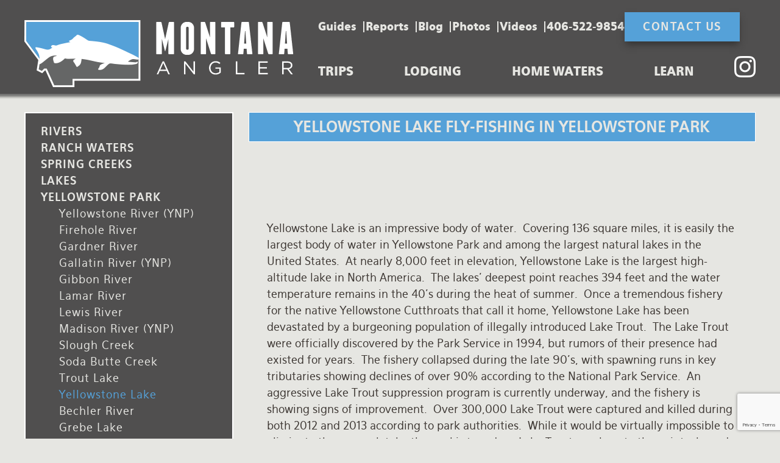

--- FILE ---
content_type: text/html; charset=UTF-8
request_url: https://www.montanaangler.com/fly-fishing-yellowstone-park/yellowstone-lake
body_size: 15439
content:
<!DOCTYPE html>
<html lang="en" dir="ltr" prefix="og: https://ogp.me/ns#">
  <head>
      <meta charset="utf-8" />
<meta name="description" content="Yellowstone Lake has been hurt by the illegal introduction of Lake Trout but the fishery is slowly recovering" />
<meta name="abstract" content="Yellowstone Lake has been hurt by the introduction of Lake Trout but the fishery is recovering and offers big-lake fly fishing in Yellowstone National Park." />
<meta name="keywords" content="Yellowstone Lake Fly Fishing, Fly Fishing in Yellowstone Park" />
<link rel="canonical" href="https://www.montanaangler.com/fly-fishing-yellowstone-park/yellowstone-lake" />
<meta property="og:image" content="https://www.montanaangler.com/sites/default/files/uploads/2021-11/p19n56t0271se9i9g6sj7qd125c4.jpg" />
<meta name="Generator" content="Drupal 10 (https://www.drupal.org)" />
<meta name="MobileOptimized" content="width" />
<meta name="HandheldFriendly" content="true" />
<meta name="viewport" content="width=device-width, initial-scale=1.0" />
<link rel="icon" href="/sites/default/files/mta_icon_1_2.png" type="image/png" />

      <title>Yellowstone Lake Fly Fishing in Yellowstone National Park</title>
      <link rel="stylesheet" media="all" href="/sites/default/files/css/css_2Q3_fgTR3ObONYTPMvsBZ8UiaM8obeQDJn3ZHAOzyCE.css?delta=0&amp;language=en&amp;theme=mta&amp;include=[base64]" />
<link rel="stylesheet" media="all" href="/sites/default/files/css/css_0T6r9urC3QxC7A4WtMTytKyci4rGmy9XeUiYtBvDdic.css?delta=1&amp;language=en&amp;theme=mta&amp;include=[base64]" />

      <!-- Google Tag Manager -->
      <script>(function(w,d,s,l,i){w[l]=w[l]||[];w[l].push({'gtm.start':
      new Date().getTime(),event:'gtm.js'});var f=d.getElementsByTagName(s)[0],
      j=d.createElement(s),dl=l!='dataLayer'?'&l='+l:'';j.async=true;j.src=
      'https://www.googletagmanager.com/gtm.js?id='+i+dl;f.parentNode.insertBefore(j,f);
      })(window,document,'script','dataLayer','GTM-M67NTC');</script>
      <!-- End Google Tag Manager -->
      <script type="application/json" data-drupal-selector="drupal-settings-json">{"path":{"baseUrl":"\/","pathPrefix":"","currentPath":"node\/212","currentPathIsAdmin":false,"isFront":false,"currentLanguage":"en"},"pluralDelimiter":"\u0003","suppressDeprecationErrors":true,"gtag":{"tagId":"UA-16780443-1","consentMode":false,"otherIds":[],"events":[],"additionalConfigInfo":[]},"ajaxPageState":{"libraries":"[base64]","theme":"mta","theme_token":null},"ajaxTrustedUrl":{"\/search\/node":true,"form_action_p_pvdeGsVG5zNF_XLGPTvYSKCf43t8qZYSwcfZl2uzM":true,"\/fly-fishing-yellowstone-park\/yellowstone-lake?ajax_form=1":true},"ajax":{"edit-captcha-response":{"callback":"recaptcha_v3_ajax_callback","event":"change","url":"\/fly-fishing-yellowstone-park\/yellowstone-lake?ajax_form=1","httpMethod":"POST","dialogType":"ajax","submit":{"_triggering_element_name":"captcha_response"}}},"blazy":{"loadInvisible":false,"offset":100,"saveViewportOffsetDelay":50,"validateDelay":25,"container":"","loader":true,"unblazy":false,"visibleClass":false},"blazyIo":{"disconnect":false,"rootMargin":"0px","threshold":[0,0.25,0.5,0.75,1]},"splide":{"defaults":{"type":"slide","rewind":false,"speed":400,"rewindSpeed":0,"waitForTransition":true,"width":0,"height":0,"fixedWidth":0,"fixedHeight":0,"heightRatio":0,"autoWidth":false,"autoHeight":false,"perPage":1,"perMove":0,"clones":0,"start":0,"focus":0,"gap":0,"easing":"cubic-bezier(.42,.65,.27,.99)","arrows":true,"arrowPath":"","pagination":true,"autoplay":false,"interval":5000,"pauseOnHover":true,"pauseOnFocus":true,"resetProgress":true,"lazyLoad":"","preloadPages":1,"keyboard":true,"drag":true,"dragMinThreshold":15,"swipeDistanceThreshold":150,"flickVelocityThreshold":0.59999999999999998,"flickPower":600,"flickMaxPages":1,"direction":"ltr","cover":false,"mediaQuery":"max","slideFocus":true,"isNavigation":false,"trimSpace":true,"updateOnMove":false,"autoScroll":false,"intersection":false,"video":false,"down":false,"fullscreen":false,"randomize":false,"wheel":false,"zoom":false,"destroy":false},"extras":{"destroy":false,"rewind":false,"speed":400,"width":0,"height":0,"fixedWidth":0,"fixedHeight":0,"heightRatio":0,"perPage":1,"perMove":0,"focus":0,"gap":0,"padding":"","easing":"cubic-bezier(.42,.65,.27,.99)","arrows":true,"pagination":true,"drag":true,"direction":"ltr","keyboard":true,"trimSpace":true},"resets":{"arrows":false,"autoplay":false,"drag":false,"pagination":false,"perPage":1,"perMove":1,"start":0,"type":"fade"}},"field_group":{"html_element":{"mode":"default","context":"view","settings":{"classes":"menu__block","show_empty_fields":false,"id":"","element":"div","show_label":false,"label_element":"h3","label_element_classes":"","attributes":"","effect":"none","speed":"fast"}}},"user":{"uid":0,"permissionsHash":"c2b6edd0e184f496babfcc4a6feeedb1c2fc20bd739cb80cbf64101278bc7103"}}</script>
<script src="/sites/default/files/js/js_ysLe_bTyTEBIHOnS_zn7oaGL-EztouooOBIJIQ1erX4.js?scope=header&amp;delta=0&amp;language=en&amp;theme=mta&amp;include=[base64]"></script>
<script src="/modules/contrib/google_tag/js/gtag.js?syfcnz"></script>
<script src="/sites/default/files/js/js_ATFd0mg3-dwdQYyxmhy76yySxkLV8dyFGNsgLuddypE.js?scope=header&amp;delta=2&amp;language=en&amp;theme=mta&amp;include=[base64]"></script>

  </head>
  <body class="alias--fly-fishing-yellowstone-park-yellowstone-lake nodetype--trip logged-out path--node">
    <!-- Google Tag Manager (noscript) -->
    <noscript><iframe src="https://www.googletagmanager.com/ns.html?id=GTM-M67NTC"
    height="0" width="0" style="display:none;visibility:hidden"></iframe></noscript>
    <!-- End Google Tag Manager (noscript) -->
    <div id="fb-root"></div>
    <script>(function(d, s, id) {
      var js, fjs = d.getElementsByTagName(s)[0];
      if (d.getElementById(id)) return;
      js = d.createElement(s); js.id = id;
      js.src = "//connect.facebook.net/en_US/sdk.js#xfbml=1&version=v2.3";
        fjs.parentNode.insertBefore(js, fjs);
      }(document, 'script', 'facebook-jssdk'));
    </script>
    <div id="skip">
      <a class="visually-hidden focusable skip-link" href="#main-menu">
        Skip to main navigation
      </a>
    </div>
    
      <div class="dialog-off-canvas-main-canvas" data-off-canvas-main-canvas>
      <header id="header">
    <div class="content layout-container--page-width">
              <a href="/" title="Home" rel="home" class="header__logo"><img src="/themes/custom/mta/build/images/logo.png" alt="Home" class="header__logo-image" /></a>
      
                <div class="region" id="region-header">
      

<nav role="navigation" aria-labelledby="block-secondarymenu" id="block-secondarymenu" class="block block-menu navigation block-system-menublock menu--menu-secondary-menu">
        

        
              <ul class="navbar menu">
                  <li class="menu__item">
                    <a href="/montana-fishing-guides" class="menu__link" data-drupal-link-system-path="node/2">Guides</a>
                  </li>
              <li class="menu__item">
                    <a href="/montana-fishing-reports" class="menu__link" data-drupal-link-system-path="node/16">Reports</a>
                  </li>
              <li class="menu__item">
                    <a href="/montana-fly-fishing-blog" class="menu__link" data-drupal-link-system-path="node/1349">Blog</a>
                  </li>
              <li class="menu__item">
                    <a href="https://www.montanaangler.com/montana-fly-fishing-photos" class="menu__link">Photos</a>
                  </li>
              <li class="menu__item">
                    <a href="/montana-fly-fishing-videos" class="menu__link" data-drupal-link-system-path="node/1326">Videos</a>
                  </li>
              <li class="d-list-item menu__item">
                    <a href="tel:4065229854" class="menu__link">406-522-9854</a>
                  </li>
              <li class="menu__item">
                    <a href="/contact-us" class="brand-btn menu__link" data-drupal-link-system-path="node/3">Contact Us</a>
                  </li>
          </ul>
  


  </nav>


<nav role="navigation" aria-labelledby="block-mainmenu" id="block-mainmenu" class="block block-menu navigation block-system-menublock menu--main">
        

        

  <ul data-region="header" class="navbar menu menu-level-0">
      
    <li class="is-expanded menu__item menu__item--expanded">
                    <a href="/montana-fly-fishing-trips" class="menu__link" data-drupal-link-system-path="node/184">Trips</a>
                          
  
  <div class="menu_link_content menu-link-contentmain view-mode-default menu-dropdown menu-dropdown-0 menu-type-default">
              
  <ul class="menu menu-level-1">
      
    <li class="menu__item">
                    <a href="/montana-fishing-lodges" class="menu_icon menu-767 menu__link" title="Choose from Montana&#039;s largest selection of fishing and lodging packages.  Options include unique fishing lodges, exclusive ranch stays, riverside vacation rentals, and affordable hotel packages." data-drupal-link-system-path="node/247">Lodging Packages</a>
                          
  
  <div class="menu_link_content menu-link-contentmain view-mode-default menu-dropdown menu-dropdown-1 menu-type-default">
              
<div  class="menu__block">
    
  <div class="field-image media uploaded_image default">
  
  
    <img loading="lazy" src="/sites/default/files/uploads/2022-11/menu_icon_767.jpeg" width="220" height="147" alt="Lodging Packages" title="Lodging Packages" />



</div>


  <p>Choose from Montana's largest selection of fishing and lodging packages. &nbsp;Options include unique fishing lodges, exclusive ranch stays, riverside vacation rentals, and affordable hotel packages.</p>


  </div>
      </div>



          </li>
      
    <li class="menu__item">
                    <a href="/montana-fly-fishing-trips/camping-overnight-fishing-trips" class="menu_icon menu-812 menu__link" title="Maximize your time on the water and make great memories on one of our deluxe overnight river camping trips.  Imagine floating into a deluxe camp on one of our private ranches or permitted islands where cold beverages and tasty appetizers await.  We take c" data-drupal-link-system-path="node/246">Overnight River Trips</a>
                          
  
  <div class="menu_link_content menu-link-contentmain view-mode-default menu-dropdown menu-dropdown-1 menu-type-default">
              
<div  class="menu__block">
    
  <div class="field-image media uploaded_image default">
  
  
    <img loading="lazy" src="/sites/default/files/uploads/2022-09/menu_icon_812.jpeg" width="220" height="147" alt="Overnight River Trips" title="Overnight River Trips" />



</div>


  <p>Maximize your time on the water and make great memories on one of our deluxe overnight river camping trips. &nbsp;Imagine floating into a deluxe camp on one of our private ranches or permitted islands where cold beverages and tasty appetizers await. &nbsp;We take care of all the gear and you just sit back and relax after arriving in camp.</p>


  </div>
      </div>



          </li>
      
    <li class="menu__item">
                    <a href="/montana-fly-fishing-trips/wilderness-fly-fishing-horse-pack" class="menu_icon menu-982 menu__link" title="Experience the wilds of Montana on a multi-day horse pack adventure.  Experience some of the lower 48&#039;s most remote fisheries" data-drupal-link-system-path="node/245">Horse Pack Trips</a>
                          
  
  <div class="menu_link_content menu-link-contentmain view-mode-default menu-dropdown menu-dropdown-1 menu-type-default">
              
<div  class="menu__block">
    
  <div class="field-image media uploaded_image default">
  
  
    <img loading="lazy" src="/sites/default/files/uploads/2022-09/menu_icon_982.jpeg" width="220" height="147" alt="Horse Pack Trips" title="Horse Pack Trips" />



</div>


  <p>Experience the wilds of Montana on a multi-day horse pack adventure. &nbsp;Experience some of the lower 48's most remote fisheries</p>


  </div>
      </div>



          </li>
      
    <li class="menu__item">
                    <a href="/montana-fly-fishing-trips/montana-guided-fishing-trips" class="menu_icon menu-1021 menu__link" title="If you just have a day or two to spare, day trips are a great way to experience Montana&#039;s legendary fisheries. We offer both full and half day options." data-drupal-link-system-path="node/13">Day Trips</a>
                          
  
  <div class="menu_link_content menu-link-contentmain view-mode-default menu-dropdown menu-dropdown-1 menu-type-default">
              
<div  class="menu__block">
    
  <div class="field-image media uploaded_image default">
  
  
    <img loading="lazy" src="/sites/default/files/uploads/2022-11/menu_icon_1021.jpeg" width="220" height="147" alt="Day Trips" title="Day Trips" />



</div>


  <p>If you just have a day or two to spare, day trips are a great way to experience Montana's legendary fisheries. We offer both full and half day options.</p>


  </div>
      </div>



          </li>
      
    <li class="menu__item">
                    <a href="/montana-fly-fishing-trips/corporate-fishing-trips" class="menu_icon menu-813 menu__link" title="Build lasting relationships with your best clients or reward your key employees with one of our custom built corporate fishing retreats.  We will help you hand pick the perfect lodge, design a great fishing program and help coordinate all logistics from a" data-drupal-link-system-path="node/244">Corporate Trips</a>
                          
  
  <div class="menu_link_content menu-link-contentmain view-mode-default menu-dropdown menu-dropdown-1 menu-type-default">
              
<div  class="menu__block">
    
  <div class="field-image media uploaded_image default">
  
  
    <img loading="lazy" src="/sites/default/files/uploads/2022-11/menu_icon_813.jpeg" width="220" height="147" alt="Corporate Trips" title="Corporate Trips" />



</div>


  <p>Build lasting relationships with your best clients or reward your key employees with one of our custom built corporate fishing retreats. &nbsp;We will help you hand pick the perfect lodge, design a great fishing program and help coordinate all logistics from airport transfers to meeting</p>


  </div>
      </div>



          </li>
      
    <li class="menu__item">
                    <a href="/international-fly-fishing-travel" class="menu_icon menu-1025 menu__link" title="Explore the world&#039;s most amazing fisheries with our destination travel program.  Let us answer all of your questions and help you choose exceptional lodges in Chile, Argentina, Alaska and the Bahamas" data-drupal-link-system-path="node/249">Global Travel</a>
                          
  
  <div class="menu_link_content menu-link-contentmain view-mode-default menu-dropdown menu-dropdown-1 menu-type-default">
              
<div  class="menu__block">
    
  <div class="field-image media uploaded_image default">
  
  
    <img loading="lazy" src="/sites/default/files/uploads/2022-11/menu_icon_1025.jpeg" width="220" height="147" alt="Destination Travel" title="Destination Travel" />



</div>


  <p>Explore the world's most amazing fisheries with our destination travel program. Let us answer all of your questions and help you choose exceptional lodges including Patagonia, New Zealand, Alaska the Carribean and more.</p>


  </div>
      </div>



          </li>
    </ul>



<div  class="menu__block">
    
  <div class="field-image media uploaded_image default">
  
  
    <img loading="lazy" src="/sites/default/files/uploads/2015-05/montana-fly-fishing-trips_1.jpg" width="220" height="147" />



</div>


  <p>Choose from Montana's most comprehensive selection of fly fishing trips. &nbsp;Options include diverse lodging packages, camping trips, wilderness horse pack expeditions, day trips and world wide travel.</p>


  </div>
      </div>



          </li>
      
    <li class="is-expanded menu__item menu__item--expanded">
                    <a href="/montana-fishing-lodges" class="menu__link" data-drupal-link-system-path="node/247">Lodging</a>
                          
  
  <div class="menu_link_content menu-link-contentmain view-mode-default menu-dropdown menu-dropdown-0 menu-type-default">
              
  <ul class="menu menu-level-1">
      
    <li class="menu__item">
                    <a href="/montana-fishing-lodges/montana-fly-fishing-lodges" class="menu_icon menu-708 menu__link" title="Enjoy unique accommodations right on the water.  Lodge packages include all meals and guided fishing so you can sit back, relax and enjoy a great fly fishing vacation" data-drupal-link-system-path="node/11">Fishing Lodges</a>
                          
  
  <div class="menu_link_content menu-link-contentmain view-mode-default menu-dropdown menu-dropdown-1 menu-type-default">
              
<div  class="menu__block">
    
  <div class="field-image media uploaded_image default">
  
  
    <img loading="lazy" src="/sites/default/files/uploads/2022-11/menu_icon_708.jpeg" width="220" height="147" alt="Fishing Lodges" title="Fishing Lodges" />



</div>


  <p>Enjoy unique accommodations right on the water. &nbsp;Lodge packages include all meals and guided fishing so you can sit back, relax and enjoy a great fly fishing vacation</p>


  </div>
      </div>



          </li>
      
    <li class="menu__item">
                    <a href="/montana-fly-fishing-vacations/montana-fishing-vacations" class="menu_icon menu-709 menu__link" title="Enjoy great fishing and keep your costs in check with one of our hotel packages.  We pick you up each day at the hotel and in the evenings you can enjoy fun western towns like Bozeman and Livingston" data-drupal-link-system-path="node/12">Hotel Packages</a>
                          
  
  <div class="menu_link_content menu-link-contentmain view-mode-default menu-dropdown menu-dropdown-1 menu-type-default">
              
<div  class="menu__block">
    
  <div class="field-image media uploaded_image default">
  
  
    <img loading="lazy" src="/sites/default/files/uploads/2022-11/menu_icon_709.jpeg" width="220" height="147" alt="Hotel Packages" title="Hotel Packages" />



</div>


  <p>Enjoy great fishing and keep your costs in check with one of our hotel packages. &nbsp;We pick you up each day at the hotel and in the evenings you can enjoy fun western towns like Bozeman and Livingston</p>


  </div>
      </div>



          </li>
      
    <li class="menu__item">
                    <a href="/montana-fly-fishing-vacations" class="menu_icon menu-763 menu__link" title="Browse our large network of vacation homes and cabins that are either on the water or centrally located to great fishing" data-drupal-link-system-path="node/26">Vacation Rentals</a>
                          
  
  <div class="menu_link_content menu-link-contentmain view-mode-default menu-dropdown menu-dropdown-1 menu-type-default">
              
<div  class="menu__block">
    
  <div class="field-image media uploaded_image default">
  
  
    <img loading="lazy" src="/sites/default/files/uploads/2022-11/menu_icon_763.jpeg" width="900" height="600" alt="Vacation Rentals" title="Vacation Rentals" />



</div>


  <p>Browse our large network of vacation homes and cabins that are either on the water or centrally located to great fishing</p>


  </div>
      </div>



          </li>
    </ul>



<div  class="menu__block">
    
  <div class="field-image media uploaded_image default">
  
  
    <img loading="lazy" src="/sites/default/files/uploads/2015-04/choose_a_trip_0.jpg" width="357" height="238" />



</div>


  <p>Let us help you build the perfect lodging and fishing package. &nbsp;Options include all inclusive fishing lodges, convenient hotel packages and unique river front vacation cabins and homes. &nbsp;</p>


  </div>
      </div>



          </li>
      
    <li class="reverse-order is-expanded menu__item menu__item--expanded">
                    <a href="/montana-fly-fishing-rivers" class="menu__link" data-drupal-link-system-path="node/248">Home Waters</a>
                          
  
  <div class="menu_link_content menu-link-contentmain view-mode-default menu-dropdown menu-dropdown-0 menu-type-default">
              
  <ul class="menu menu-level-1">
      
    <li class="menu__item">
                    <a href="/montana-fly-fishing-rivers/best-montana-fishing-rivers" class="menu_icon menu-770 menu__link" title="Montana is home to some of the most productive wild trout rivers on the planet.  Choose from over 20 fabled blue ribbon rivers that we target." data-drupal-link-system-path="node/23">Rivers</a>
                          
  
  <div class="menu_link_content menu-link-contentmain view-mode-default menu-dropdown menu-dropdown-1 menu-type-default">
              
<div  class="menu__block">
    
  <div class="field-image media uploaded_image default">
  
  
    <img loading="lazy" src="/sites/default/files/uploads/2022-11/menu_icon_770.jpeg" width="220" height="147" alt="Montana Rivers" title="Montana Rivers" />



</div>


  <p>Montana is home to some of the most productive wild trout rivers on the planet. &nbsp;Choose from over 20 fabled blue ribbon rivers that we target.</p>


  </div>
      </div>



          </li>
      
    <li class="menu__item">
                    <a href="/montana-private-water-fishing" class="menu_icon menu-814 menu__link" title="Get away from it all on our extensive network of private access waters.  Enjoy lightly fished streams and trophy lakes on one our exclusive ranch leases" data-drupal-link-system-path="node/235">Ranch Waters</a>
                          
  
  <div class="menu_link_content menu-link-contentmain view-mode-default menu-dropdown menu-dropdown-1 menu-type-default">
              
<div  class="menu__block">
    
  <div class="field-image media uploaded_image default">
  
  
    <img loading="lazy" src="/sites/default/files/uploads/2022-11/menu_icon_814.jpeg" width="220" height="147" alt="Ranch Waters" title="Ranch Waters" />



</div>


  <p>Get away from it all on our extensive network of private access waters. &nbsp;Enjoy lightly fished streams and trophy lakes on one our exclusive ranch leases</p>


  </div>
      </div>



          </li>
      
    <li class="menu__item">
                    <a href="/montana-spring-creek-fishing" class="menu_icon menu-857 menu__link" title="Spring creeks offer the ultimate challenge in the fly fishing world.  Montana Angler guides fish the famous Livingston creeks in addition to several other spring creeks on some of our exclusive ranch leases." data-drupal-link-system-path="node/238">Spring Creeks</a>
                          
  
  <div class="menu_link_content menu-link-contentmain view-mode-default menu-dropdown menu-dropdown-1 menu-type-default">
              
<div  class="menu__block">
    
  <div class="field-image media uploaded_image default">
  
  
    <img loading="lazy" src="/sites/default/files/uploads/2022-11/menu_icon_857.jpeg" width="220" height="147" alt="Spring Creeks" title="Spring Creeks" />



</div>


  <p>Spring creeks offer the ultimate challenge in the fly fishing world. &nbsp;Montana Angler guides fish the famous Livingston creeks in addition to several other spring creeks on some of our exclusive ranch leases.</p>


  </div>
      </div>



          </li>
      
    <li class="menu__item">
                    <a href="/montana-fly-fishing-lakes" class="menu_icon menu-815 menu__link" title="Site cast to trophy trout cruising the shallows of several productive lakes.  This technical match the hatch fishing produces big results." data-drupal-link-system-path="node/234">Lakes</a>
                          
  
  <div class="menu_link_content menu-link-contentmain view-mode-default menu-dropdown menu-dropdown-1 menu-type-default">
              
<div  class="menu__block">
    
  <div class="field-image media uploaded_image default">
  
  
    <img loading="lazy" src="/sites/default/files/uploads/2022-11/menu_icon_815.jpeg" width="220" height="147" alt="Lakes" title="Lakes" />



</div>


  <p>Site cast to trophy trout cruising the shallows of several productive lakes. &nbsp;This technical match the hatch fishing produces big results.</p>


  </div>
      </div>



          </li>
      
    <li class="menu__item">
                    <a href="/fly-fishing-yellowstone-park" class="menu_icon menu-816 menu__link" title="The rivers, streams and lakes of Yellowstone National Park hold a special place in the hearts of many anglers.  Montana Angler holds a federal permit to guide our guests on these legendary waters" data-drupal-link-system-path="node/237">Yellowstone Park</a>
                          
  
  <div class="menu_link_content menu-link-contentmain view-mode-default menu-dropdown menu-dropdown-1 menu-type-default">
              
<div  class="menu__block">
    
  <div class="field-image media uploaded_image default">
  
  
    <img loading="lazy" src="/sites/default/files/uploads/2022-11/menu_icon_816.jpeg" width="220" height="147" alt="Yellowstone Park" title="Yellowstone Park" />



</div>


  <p>The rivers, streams and lakes of Yellowstone National Park hold a special place in the hearts of many anglers. &nbsp;Montana Angler holds a federal permit to guide our guests on these legendary waters</p>


  </div>
      </div>



          </li>
    </ul>



<div  class="menu__block">
    
  <div class="field-image media uploaded_image default">
  
  
    <img loading="lazy" src="/sites/default/files/uploads/2015-05/montana-fly-fishing-rivers_1.jpg" width="220" height="147" />



</div>


  <p>Fish over 20 legendary Montana rivers across multiple valleys or get off the beaten path on our exclusive private access ranch leases</p>


  </div>
      </div>



          </li>
      
    <li class="reverse-order is-expanded menu__item menu__item--expanded">
                    <a href="/information" class="menu__link" data-drupal-link-system-path="node/242">Learn</a>
                          
  
  <div class="menu_link_content menu-link-contentmain view-mode-default menu-dropdown menu-dropdown-0 menu-type-default">
              
  <ul class="menu menu-level-1">
      
    <li class="menu__item">
                    <a href="/information/montana-fishing-seasons" class="menu_icon menu-818 menu__link" title="Fishing changes by the week in Montana.  Read about the seasonal patterns in our fisheries.  Not all locations fish well every month but there is always something peaking on any given week." data-drupal-link-system-path="node/161">When to come</a>
                          
  
  <div class="menu_link_content menu-link-contentmain view-mode-default menu-dropdown menu-dropdown-1 menu-type-default">
              
<div  class="menu__block">
    
  <div class="field-image media uploaded_image default">
  
  
    <img loading="lazy" src="/sites/default/files/uploads/2022-11/menu_icon_818.jpeg" width="220" height="147" alt="When to come" title="When to come" />



</div>


  <p>Fishing changes by the week in Montana. &nbsp;Read about the seasonal patterns in our fisheries. &nbsp;Not all locations fish well every month but there is always something peaking on any given week.</p>


  </div>
      </div>



          </li>
      
    <li class="menu__item">
                    <a href="/information/weather" class="menu_icon menu-979 menu__link" title="Weather in the Northern Rockies can be fickle and it is always a good idea to come prepared regardless of the season.  Read about average temperatures and weather patterns month by month" data-drupal-link-system-path="node/162">Weather</a>
                          
  
  <div class="menu_link_content menu-link-contentmain view-mode-default menu-dropdown menu-dropdown-1 menu-type-default">
              
<div  class="menu__block">
    
  <div class="field-image media uploaded_image default">
  
  
    <img loading="lazy" src="/sites/default/files/uploads/2022-11/menu_icon_979.jpeg" width="220" height="147" alt="Weather" title="Weather" />



</div>


  <p>Weather in the Northern Rockies can be fickle and it is always a good idea to come prepared regardless of the season. &nbsp;Read about average temperatures and weather patterns month by month</p>


  </div>
      </div>



          </li>
      
    <li class="menu__item">
                    <a href="/information/montana-fly-fishing-equipment" class="menu_icon menu-820 menu__link" title="Most of our trips include rods, flies and we rent waders.  Many avid anglers, however, enjoy bringing their own gear.  Here are our recommendations for rods, lines, flies, tippet, waders and more." data-drupal-link-system-path="node/167">Equipment guide</a>
                          
  
  <div class="menu_link_content menu-link-contentmain view-mode-default menu-dropdown menu-dropdown-1 menu-type-default">
              
<div  class="menu__block">
    
  <div class="field-image media uploaded_image default">
  
  
    <img loading="lazy" src="/sites/default/files/uploads/2022-11/menu_icon_820.jpeg" width="220" height="147" alt="Equipment guide" title="Equipment guide" />



</div>


  <p>Most of our trips include rods, flies and we rent waders. &nbsp;Many avid anglers, however, enjoy bringing their own gear. &nbsp;Here are our recommendations for rods, lines, flies, tippet, waders and more.</p>


  </div>
      </div>



          </li>
      
    <li class="menu__item">
                    <a href="/information/travel" class="menu_icon menu-824 menu__link" title="Information related to travelling to Montana: which airports to fly into, major towns, etc." data-drupal-link-system-path="node/165">Travel Info</a>
                          
  
  <div class="menu_link_content menu-link-contentmain view-mode-default menu-dropdown menu-dropdown-1 menu-type-default">
              
<div  class="menu__block">
    
  <div class="field-image media uploaded_image default">
  
  
    <img loading="lazy" src="/sites/default/files/uploads/2022-11/menu_icon_824.jpeg" width="220" height="147" alt="Travel Info" title="Travel Info" />



</div>


  <p>Information related to travelling to Montana: which airports to fly into, major towns, etc.</p>


  </div>
      </div>



          </li>
      
    <li class="menu__item">
                    <a href="/information/packing" class="menu_icon menu-822 menu__link" title="Helpful checklists to make sure you include the proper clothing and gear for your Montana fishing trip" data-drupal-link-system-path="node/166">Packing Lists</a>
                          
  
  <div class="menu_link_content menu-link-contentmain view-mode-default menu-dropdown menu-dropdown-1 menu-type-default">
              
<div  class="menu__block">
    
  <div class="field-image media uploaded_image default">
  
  
    <img loading="lazy" src="/sites/default/files/uploads/2022-11/menu_icon_822.jpeg" width="220" height="147" alt="Packing Lists" title="Packing Lists" />



</div>


  <p>Helpful checklists to make sure you include the proper clothing and gear for your Montana fishing trip</p>


  </div>
      </div>



          </li>
      
    <li class="menu__item">
                    <a href="/information/licenses" class="menu_icon menu-980 menu__link" title="Information on rates for Montana and Yellowstone National Park fishing licenses.  A link to purchase your Montana license online is also provided" data-drupal-link-system-path="node/243">Fishing licenses</a>
                          
  
  <div class="menu_link_content menu-link-contentmain view-mode-default menu-dropdown menu-dropdown-1 menu-type-default">
              
<div  class="menu__block">
    
  <div class="field-image media uploaded_image default">
  
  
    <img loading="lazy" src="/sites/default/files/uploads/2022-11/menu_icon_980.jpeg" width="220" height="147" alt="Fishing licenses" title="Fishing licenses" />



</div>


  <p>Information on rates for Montana and Yellowstone National Park fishing licenses. &nbsp;A link to purchase your Montana license online is also provided</p>


  </div>
      </div>



          </li>
      
    <li class="menu__item">
                    <a href="/information/faq" class="menu_icon menu-821 menu__link" title="Frequently asked questions related to fly fishing in Montana and about our fishing trips and packages" data-drupal-link-system-path="node/163">FAQ</a>
                          
  
  <div class="menu_link_content menu-link-contentmain view-mode-default menu-dropdown menu-dropdown-1 menu-type-default">
              
<div  class="menu__block">
    
  <div class="field-image media uploaded_image default">
  
  
    <img loading="lazy" src="/sites/default/files/uploads/2022-11/menu_icon_821.jpeg" width="220" height="147" alt="FAQ" title="FAQ" />



</div>


  <p>Frequently asked questions related to fly fishing in Montana and about our fishing trips and packages</p>


  </div>
      </div>



          </li>
      
    <li class="menu__item">
                    <a href="/montana-fly-fishing-outfitters" class="menu_icon menu-1313 menu__link" title="Montana Angler is a family run business that prides itself on working with the best guides and lodging options in Montana" data-drupal-link-system-path="node/37">About Us</a>
                          
  
  <div class="menu_link_content menu-link-contentmain view-mode-default menu-dropdown menu-dropdown-1 menu-type-default">
              
<div  class="menu__block">
    
  <div class="field-image media uploaded_image default">
  
  
    <img loading="lazy" src="/sites/default/files/uploads/2022-11/menu_icon_1313.jpeg" width="220" height="147" alt="About Us" title="About Us" />



</div>


  <p>Montana Angler is a family run business that prides itself on working with the best guides and lodging options in Montana</p>


  </div>
      </div>



          </li>
      
    <li class="menu__item">
                    <a href="/testimonials" class="menu_icon menu-819 menu__link" title="Read what our guests have to say about our trips and learn why we are rated #1 in Trip Advisor and have a 5 star average on our Orvis reviews" data-drupal-link-system-path="node/1298">Testimonials</a>
                          
  
  <div class="menu_link_content menu-link-contentmain view-mode-default menu-dropdown menu-dropdown-1 menu-type-default">
              
<div  class="menu__block">
    
  <div class="field-image media uploaded_image default">
  
  
    <img loading="lazy" src="/sites/default/files/uploads/2022-11/menu_icon_819.jpeg" width="220" height="147" alt="About Us" title="About Us" />



</div>


  <p>Read what our guests have to say about our trips and learn why we are rated #1 in Trip Advisor and have a 5 star average on our Orvis reviews</p>


  </div>
      </div>



          </li>
      
    <li class="menu__item">
                    <a href="/information/rates" class="menu_icon menu-817 menu__link" title="Rates and terms for some of our standard trips.  For pricing on lodging packages visit each individual package for rates, inclusions and exclusions." data-drupal-link-system-path="node/160">Rates and Terms</a>
                          
  
  <div class="menu_link_content menu-link-contentmain view-mode-default menu-dropdown menu-dropdown-1 menu-type-default">
              
<div  class="menu__block">
    
  <div class="field-image media uploaded_image default">
  
  
    <img loading="lazy" src="/sites/default/files/uploads/2022-11/menu_icon_817.jpeg" width="220" height="147" alt="Rates and Terms" title="Rates and Terms" />



</div>


  <p>Rates and terms for some of our standard trips. &nbsp;For pricing on lodging packages visit each individual package for rates, inclusions and exclusions.</p>


  </div>
      </div>



          </li>
    </ul>



<div  class="menu__block">
    
  <div class="field-image media uploaded_image default">
  
  
    <img loading="lazy" src="/sites/default/files/uploads/2015-05/montana-fly-fishing-pre-trip_0.jpg" width="220" height="147" />



</div>


  <p>Plan for your Montana fishing trip. Find out when to come, what equipment to bring, browse blog articles, and more</p>


  </div>
      </div>



          </li>
      
    <li class="mmenu-exclude menu__item">
                    <a href="https://www.instagram.com/montanaangler" class="menu__link">
  <div class="field-icon media uploaded_image default">
  
  
    <img loading="lazy" src="/sites/default/files/uploads/2025-03/instagram-white-icon.35.png" width="35" height="35" alt="instagram icon" />



</div>

</a>
                          
  
  <div class="menu_link_content menu-link-contentmain view-mode-default menu-dropdown">
              
      </div>



          </li>
    </ul>


  </nav>


  <nav role="navigation" id="mmenu" class="navigation menu--mobile">
    <ul class="menu navbar">
      <li class="menu__item" id="mobile-menu-trigger">
        <a class="menu__link" href="#mmenu">
          <div class="hamburger">
            <span class="line"></span>
            <span class="line"></span>
            <span class="line"></span>
          </div>
          <span>Menu</span>
        </a>
      </li>
    </ul>
  </nav>
  </div>

          </div>
  </header>

  
  <div class="content layout--sidebars layout--sidebars--first layout-container--page-width" id="main">
          <aside class="layout__first" id="sidebar-first">
          <div class="region" id="region-sidebar-first">
        

<nav role="navigation" aria-labelledby="block-ourwaterssubmenu" id="block-ourwaterssubmenu" class="sidebar-block block block-menu navigation block-system-menublock menu--menu-our-waters-submenu">
        

        
              <ul class="menu">
                  <li class="menu__item">
                    <a href="/montana-fly-fishing-rivers/best-montana-fishing-rivers" title="" class="menu__link" data-drupal-link-system-path="node/23">Rivers</a>
                  </li>
              <li class="menu__item">
                    <a href="/montana-private-water-fishing" class="menu__link" data-drupal-link-system-path="node/235">Ranch Waters</a>
                  </li>
              <li class="menu__item">
                    <a href="/montana-spring-creek-fishing" title="" class="menu__link" data-drupal-link-system-path="node/238">Spring Creeks</a>
                  </li>
              <li class="menu__item">
                    <a href="/montana-fly-fishing-lakes" title="" class="menu__link" data-drupal-link-system-path="node/234">Lakes</a>
                  </li>
              <li class="is-expanded menu__item">
                    <a href="/fly-fishing-yellowstone-park" title="" class="menu__link" data-drupal-link-system-path="node/237">Yellowstone Park</a>
                                    <ul class="menu">
                  <li class="menu__item">
                    <a href="/fly-fishing-yellowstone-park/yellowstone-river" class="menu__link" data-drupal-link-system-path="node/213">Yellowstone River (YNP)</a>
                  </li>
              <li class="menu__item">
                    <a href="/fly-fishing-yellowstone-park/firehole-river" class="menu__link" data-drupal-link-system-path="node/205">Firehole River</a>
                  </li>
              <li class="menu__item">
                    <a href="/fly-fishing-yellowstone-park/gardner-river" class="menu__link" data-drupal-link-system-path="node/202">Gardner River</a>
                  </li>
              <li class="menu__item">
                    <a href="/fly-fishing-yellowstone-park/gallatin-river" class="menu__link" data-drupal-link-system-path="node/982">Gallatin River (YNP)</a>
                  </li>
              <li class="menu__item">
                    <a href="/fly-fishing-yellowstone-park/gibbon-river" class="menu__link" data-drupal-link-system-path="node/203">Gibbon River</a>
                  </li>
              <li class="menu__item">
                    <a href="/fly-fishing-yellowstone-park/lamar-river" class="menu__link" data-drupal-link-system-path="node/206">Lamar River</a>
                  </li>
              <li class="menu__item">
                    <a href="/fly-fishing-yellowstone-park/lewis-river" class="menu__link" data-drupal-link-system-path="node/207">Lewis River</a>
                  </li>
              <li class="menu__item">
                    <a href="/fly-fishing-yellowstone-park/madison-river" class="menu__link" data-drupal-link-system-path="node/208">Madison River (YNP)</a>
                  </li>
              <li class="menu__item">
                    <a href="/fly-fishing-yellowstone-park/slough-creek" class="menu__link" data-drupal-link-system-path="node/209">Slough Creek</a>
                  </li>
              <li class="menu__item">
                    <a href="/fly-fishing-yellowstone-park/soda-butte-creek" class="menu__link" data-drupal-link-system-path="node/210">Soda Butte Creek</a>
                  </li>
              <li class="menu__item">
                    <a href="/fly-fishing-yellowstone-park/trout-lake" class="menu__link" data-drupal-link-system-path="node/211">Trout Lake</a>
                  </li>
              <li class="menu__item">
                    <a href="/fly-fishing-yellowstone-park/yellowstone-lake" class="menu__link is-active" data-drupal-link-system-path="node/212" aria-current="page">Yellowstone Lake</a>
                  </li>
              <li class="menu__item">
                    <a href="/fly-fishing-yellowstone-park/bechler-river" class="menu__link" data-drupal-link-system-path="node/201">Bechler River</a>
                  </li>
              <li class="menu__item">
                    <a href="/fly-fishing-yellowstone-park/grebe-lake" class="menu__link" data-drupal-link-system-path="node/204">Grebe Lake</a>
                  </li>
          </ul>
  
                  </li>
          </ul>
  


  </nav>
<div class="views-element-container block block-views block-views-blocktestimonials-block-1" id="block-views-block-testimonials-block-1--2">
  
    
      <div><div class="view view-testimonials view-id-testimonials view-display-id-block_1 js-view-dom-id-033d89a3954c31c3d6d539263bd25233f0c051e9cb5a04c484bd6f5b19db0423">
  
    
      
  
          </div>
</div>

  </div>

      </div>

      </aside>
        <section id="content" class="layout__main">
              <div id="content-header">

          

          
          

                      <h1 class="page__title">
<span>Yellowstone Lake Fly-Fishing in Yellowstone Park</span>
</h1>
          
          
          
          

          
          
        </div>
            <div id="content-area">
          <div data-drupal-messages-fallback class="hidden"></div>
<article  data-history-node-id="212" class="entity--type--node node node--trip node--view-mode-full">

  

        <div class="splide-wrapper is-wrapper-nav"><div class="splide splide--default blazy splide--field splide--field-trip-images splide--field-trip-images--full splide--main splide--optionset--main splide--fade is-slider" data-blazy="" id="splide-859f949baed" data-splide="{&quot;count&quot;:3,&quot;total&quot;:3,&quot;pagination&quot;:false,&quot;type&quot;:&quot;fade&quot;,&quot;height&quot;:&quot;none&quot;,&quot;fixedHeight&quot;:&quot;none&quot;,&quot;heightRatio&quot;:0.66000000000000003,&quot;autoHeight&quot;:true,&quot;focus&quot;:&quot;center&quot;,&quot;easing&quot;:&quot;cubic-bezier(0.445, 0.050, 0.550, 0.950)&quot;,&quot;lazyLoad&quot;:&quot;blazy&quot;,&quot;breakpoints&quot;:{&quot;900&quot;:{&quot;height&quot;:&quot;&quot;,&quot;heightRatio&quot;:&quot;&quot;,&quot;focus&quot;:&quot;center&quot;,&quot;pagination&quot;:false},&quot;480&quot;:{&quot;focus&quot;:&quot;center&quot;,&quot;pagination&quot;:false},&quot;320&quot;:{&quot;focus&quot;:&quot;center&quot;,&quot;pagination&quot;:false}}}"><div class="splide__slider">    <div class="splide__track">
      <ul class="splide__list"><li class="splide__slide slide slide--0">    <div class="slide__content">            <div data-thumb="/sites/default/files/styles/trip_image_thumb/public/uploads/2021-11/p19n56t0271se9i9g6sj7qd125c4.jpg?itok=pZsAYoAK" data-b-token="b-36dc36dc4eb" class="media media--blazy media--splide media--bundle--uploaded-image media--image media--responsive media--ratio media--ratio--32">  <picture>
                  <source srcset="/sites/default/files/styles/original_webp/public/uploads/2021-11/p19n56t0271se9i9g6sj7qd125c4.jpg.webp?itok=McmjB3Mp 1x" media="screen and (min-width: 100em)" type="image/webp" width="900" height="600"/>
              <source srcset="/sites/default/files/styles/full_wide_1x/public/uploads/2021-11/p19n56t0271se9i9g6sj7qd125c4.jpg.webp?itok=5FST4cGT 1x, /sites/default/files/styles/full_wide_2x/public/uploads/2021-11/p19n56t0271se9i9g6sj7qd125c4.jpg.webp?itok=xEgmDm_d 2x" media="screen and (min-width: 75em)" type="image/webp" width="900" height="600"/>
              <source srcset="/sites/default/files/styles/full/public/uploads/2021-11/p19n56t0271se9i9g6sj7qd125c4.jpg.webp?itok=p6Dt95yj 1x, /sites/default/files/styles/full_2x/public/uploads/2021-11/p19n56t0271se9i9g6sj7qd125c4.jpg.webp?itok=iI_sWzV0 2x" media="screen and (min-width: 37.5em)" type="image/webp" width="900" height="600"/>
              <source srcset="/sites/default/files/styles/half/public/uploads/2021-11/p19n56t0271se9i9g6sj7qd125c4.jpg.webp?itok=WsxiTcLY 1x, /sites/default/files/styles/full/public/uploads/2021-11/p19n56t0271se9i9g6sj7qd125c4.jpg.webp?itok=p6Dt95yj 2x" media="(min-width: 0em)" type="image/webp" width="600" height="400"/>
                  <img decoding="async" class="media__element" width="900" height="600" src="/sites/default/files/styles/full/public/uploads/2021-11/p19n56t0271se9i9g6sj7qd125c4.jpg.jpg?itok=p6Dt95yj" alt="fly fishing montana lakes`" title="yellowstone lake trout" />

  </picture>
        </div>
        </div></li><li class="splide__slide slide slide--1">    <div class="slide__content">            <div data-thumb="/sites/default/files/styles/trip_image_thumb/public/uploads/2021-11/p19n56t0271ik3gih1n45cb41jd25.jpg?itok=DLiL95hg" data-b-token="b-79f0a283558" class="media media--blazy media--splide media--bundle--uploaded-image media--image media--responsive media--ratio media--ratio--32 is-b-loading">  <picture>
                  <source srcset="about:blank" media="screen and (min-width: 100em)" type="image/webp" width="900" height="600" data-srcset="/sites/default/files/styles/original_webp/public/uploads/2021-11/p19n56t0271ik3gih1n45cb41jd25.jpg.webp?itok=NMTrww3- 1x"/>
              <source srcset="about:blank" media="screen and (min-width: 75em)" type="image/webp" width="900" height="600" data-srcset="/sites/default/files/styles/full_wide_1x/public/uploads/2021-11/p19n56t0271ik3gih1n45cb41jd25.jpg.webp?itok=16OOkBlG 1x, /sites/default/files/styles/full_wide_2x/public/uploads/2021-11/p19n56t0271ik3gih1n45cb41jd25.jpg.webp?itok=xceOerDo 2x"/>
              <source srcset="about:blank" media="screen and (min-width: 37.5em)" type="image/webp" width="900" height="600" data-srcset="/sites/default/files/styles/full/public/uploads/2021-11/p19n56t0271ik3gih1n45cb41jd25.jpg.webp?itok=kpPk3gEZ 1x, /sites/default/files/styles/full_2x/public/uploads/2021-11/p19n56t0271ik3gih1n45cb41jd25.jpg.webp?itok=-GE4KTp8 2x"/>
              <source srcset="about:blank" media="(min-width: 0em)" type="image/webp" width="600" height="400" data-srcset="/sites/default/files/styles/half/public/uploads/2021-11/p19n56t0271ik3gih1n45cb41jd25.jpg.webp?itok=sjd1Xh8h 1x, /sites/default/files/styles/full/public/uploads/2021-11/p19n56t0271ik3gih1n45cb41jd25.jpg.webp?itok=kpPk3gEZ 2x"/>
                  <img decoding="async" class="media__element b-lazy b-responsive" data-src="/sites/default/files/uploads/2021-11/p19n56t0271ik3gih1n45cb41jd25.jpg" width="900" height="600" src="data:image/svg+xml;charset=utf-8, %3Csvg%20xmlns%3D&#039;http%3A%2F%2Fwww.w3.org%2F2000%2Fsvg&#039;%20viewBox%3D&#039;0%200%20146%2084&#039;%2F%3E" alt="montana guiding fly fishing" title="montana lake fishing" loading="lazy" />

  </picture>
        </div>
        </div></li><li class="splide__slide slide slide--2">    <div class="slide__content">            <div data-thumb="/sites/default/files/styles/trip_image_thumb/public/uploads/2021-11/p19n56t0271usv5qi1djl1c8t108l6.jpg?itok=-wU9CIk-" data-b-token="b-a9040ee08e3" class="media media--blazy media--splide media--bundle--uploaded-image media--image media--responsive media--ratio media--ratio--32 is-b-loading">  <picture>
                  <source srcset="about:blank" media="screen and (min-width: 100em)" type="image/webp" width="900" height="600" data-srcset="/sites/default/files/styles/original_webp/public/uploads/2021-11/p19n56t0271usv5qi1djl1c8t108l6.jpg.webp?itok=AfHnXHoU 1x"/>
              <source srcset="about:blank" media="screen and (min-width: 75em)" type="image/webp" width="900" height="600" data-srcset="/sites/default/files/styles/full_wide_1x/public/uploads/2021-11/p19n56t0271usv5qi1djl1c8t108l6.jpg.webp?itok=VJ_-JcXg 1x, /sites/default/files/styles/full_wide_2x/public/uploads/2021-11/p19n56t0271usv5qi1djl1c8t108l6.jpg.webp?itok=RT9supSf 2x"/>
              <source srcset="about:blank" media="screen and (min-width: 37.5em)" type="image/webp" width="900" height="600" data-srcset="/sites/default/files/styles/full/public/uploads/2021-11/p19n56t0271usv5qi1djl1c8t108l6.jpg.webp?itok=oEG-Rv-w 1x, /sites/default/files/styles/full_2x/public/uploads/2021-11/p19n56t0271usv5qi1djl1c8t108l6.jpg.webp?itok=e6Ey9SIO 2x"/>
              <source srcset="about:blank" media="(min-width: 0em)" type="image/webp" width="600" height="400" data-srcset="/sites/default/files/styles/half/public/uploads/2021-11/p19n56t0271usv5qi1djl1c8t108l6.jpg.webp?itok=ToD3ZNe9 1x, /sites/default/files/styles/full/public/uploads/2021-11/p19n56t0271usv5qi1djl1c8t108l6.jpg.webp?itok=oEG-Rv-w 2x"/>
                  <img decoding="async" class="media__element b-lazy b-responsive" data-src="/sites/default/files/uploads/2021-11/p19n56t0271usv5qi1djl1c8t108l6.jpg" width="900" height="600" src="data:image/svg+xml;charset=utf-8, %3Csvg%20xmlns%3D&#039;http%3A%2F%2Fwww.w3.org%2F2000%2Fsvg&#039;%20viewBox%3D&#039;0%200%20146%2084&#039;%2F%3E" alt="trout fishing montana" title="guided trout fishing" loading="lazy" />

  </picture>
        </div>
        </div></li></ul>
    </div>
  </div></div>
<div id="splide-859f949baed-nav" class="splide splide--default splide--nav splide--optionset--splide-nav splide--loop is-carousel is-less is-paginated" data-splide="{&quot;type&quot;:&quot;loop&quot;,&quot;perPage&quot;:5,&quot;perMove&quot;:1,&quot;focus&quot;:&quot;none&quot;,&quot;gap&quot;:&quot;10px&quot;,&quot;pagination&quot;:false,&quot;lazyLoad&quot;:&quot;blazy&quot;,&quot;isNavigation&quot;:true,&quot;breakpoints&quot;:{&quot;769&quot;:{&quot;perPage&quot;:5,&quot;focus&quot;:&quot;none&quot;,&quot;gap&quot;:&quot;10px&quot;,&quot;pagination&quot;:false},&quot;481&quot;:{&quot;perPage&quot;:3,&quot;focus&quot;:&quot;none&quot;,&quot;gap&quot;:&quot;10px&quot;,&quot;pagination&quot;:false}}}"><div class="splide__slider">    <div class="splide__track">
      <ul class="splide__list"><li class="splide__slide slide slide--0">        <div class="slide__thumbnail"><img decoding="async" loading="eager" src="/sites/default/files/styles/trip_image_thumb/public/uploads/2021-11/p19n56t0271se9i9g6sj7qd125c4.jpg?itok=pZsAYoAK" width="146" height="84" alt="fly fishing montana lakes`" />

</div></li><li class="splide__slide slide slide--1">        <div class="slide__thumbnail"><img decoding="async" loading="eager" src="/sites/default/files/styles/trip_image_thumb/public/uploads/2021-11/p19n56t0271ik3gih1n45cb41jd25.jpg?itok=DLiL95hg" width="146" height="84" alt="montana guiding fly fishing" />

</div></li><li class="splide__slide slide slide--2">        <div class="slide__thumbnail"><img decoding="async" loading="eager" src="/sites/default/files/styles/trip_image_thumb/public/uploads/2021-11/p19n56t0271usv5qi1djl1c8t108l6.jpg?itok=-wU9CIk-" width="146" height="84" alt="trout fishing montana" />

</div></li></ul>
    </div>
  </div></div>
</div>

  
  
    <div class="field body">
    <div class="field__item"><p dir="ltr">Yellowstone Lake is an impressive body of water. &nbsp;Covering 136 square miles, it is easily the largest body of water in Yellowstone Park and among the largest natural lakes in the United States. &nbsp;At nearly 8,000 feet in elevation, Yellowstone Lake is the largest high-altitude lake in North America. &nbsp;The lakes’ deepest point reaches 394 feet and the water temperature remains in the 40’s during the heat of summer. &nbsp;Once a tremendous fishery for the native Yellowstone Cutthroats that call it home, Yellowstone Lake has been devastated by a burgeoning population of illegally introduced Lake Trout. &nbsp;The Lake Trout were officially discovered by the Park Service in 1994, but rumors of their presence had existed for years. &nbsp;The fishery collapsed during the late 90’s, with spawning runs in key tributaries showing declines of over 90% according to the National Park Service. &nbsp;An aggressive Lake Trout suppression program is currently underway, and the fishery is showing signs of improvement. &nbsp;Over 300,000 Lake Trout were captured and killed during both 2012 and 2013 according to park authorities. &nbsp;While it would be virtually impossible to eliminate them completely, the goal is to reduce Lake Trout numbers to the point where do not negatively impact Cutthroats in a significant manner.</p>

<p><strong>Special Note: All Lake Trout caught in Yellowstone Lake must be killed. &nbsp;It is illegal to release a Lake Trout back into Yellowstone Lake. &nbsp;</strong></p>

<p><strong>Fly-Fishing Yellowstone Lake in Yellowstone National Park</strong><br>
Although it is a shadow of its former self, Yellowstone Lake still offers the angler the chance to catch a large trout. &nbsp;Most of Cutthroats range from 18-22” and the Lake Trout run slightly larger on average. &nbsp;While you shouldn't expect big numbers, the fishery is slowly improving and the realistic chance at a 20”+ native Cutthroat doesn't exist in very many other places.</p>

<p>Yellowstone Lake opens to fishing on June 15 and fishing for Cutthroats is generally best during the early part of the summer immediately after the opener. &nbsp;Lake Trout fishing is best during the fall, when the fish move into shallower water to spawn. &nbsp;Lake Trout are a deep dwelling fish and are generally not available to the fly angler during much of the year, though gear anglers can do well on deep diving lures.</p>

<p>Stripping streamers is by far the best tactic on Yellowstone Lake. &nbsp;Streamer fishing allows the angler to cover a lot of water, which is critical in such a large body of water with a relatively low fish population at the moment. &nbsp;Streamers also key in on the predatory instinct of the large trout that reside in the lake. &nbsp;A baitfish pattern like a Clouser Minnow or a general streamer like a Wooly Bugger is a great place to start. &nbsp;For colors, I like olive, black, and white. &nbsp;A dash of red can be effective as well, as it mimics the tell-tale Cutthroat slash. &nbsp;My general set up is a 6 wt rod with an intermediate sinking line and a short, stout leader of about 3 feet of 8-10 lb tippet. &nbsp;I like to give my fly a chance to sink before I begin my retrieve, which is done at a slower pace than you would retrieve your streamer when fishing in a river. &nbsp;Finding the right depth and speed of retrieve is much more critical than your fly pattern, so experiment and change those variables first.</p>

<p dir="ltr"><strong>Yellowstone Lake - Where to Fish?</strong><br>
Yellowstone is a huge lake, with ample access provided by road, trail, and boat. &nbsp;Choosing a spot to fish can seem like a daunting task, as most of the lake is both deep and uniform. &nbsp;For the shore fisherman, the most popular area by far is around Gull Point Drive, located just south of Bridge Bay Marina. &nbsp;This one way road provides access to the southern part of Bridge Bay, and fishing around the point allows fly anglers access to deep water near the shore. &nbsp;Fish cruise around the shelves and drop offs when they are on the feed. &nbsp;Shallow, protected areas around points are also key areas. &nbsp;These types of features can be found in many areas of the lake, and it is up to the angler to explore and look for them. &nbsp;Generally speaking, the Bridge Bay and West Thumb areas give anglers the best combination of fish numbers and access.</p>

<p>If you are interested in fishing for Lake Trout in the fall, the National Park Service has extensive data on Lake Trout spawning patterns and locations and they are more than happy to share this information with anglers. &nbsp;A quick phone call can get you dialed in on where to fish. &nbsp;The area around Carrington Island is well known Lake Trout spawning ground that can be fished from shore, and would be the best place to start absent other information from the park service or local anglers.</p>
</div>    </div>



  
  
  
</article>


      </div>

      
    </section>
      </div>

      <div class="post-content layout-container--page-width" id="post-content">
        <div class="region" id="region-post-content">
        <div id="block-webform-questions-let-us-help" class="block block-webform block-webform-block">
  
      <h2 class="block__title">Questions? Let us help!</h2>
    
      <form class="webform-submission-form webform-submission-add-form webform-submission-webform-8-form webform-submission-webform-8-add-form webform-submission-webform-8-node-212-form webform-submission-webform-8-node-212-add-form js-webform-details-toggle webform-details-toggle" data-drupal-selector="webform-submission-webform-8-node-212-add-form" action="/fly-fishing-yellowstone-park/yellowstone-lake" method="post" id="webform-submission-webform-8-node-212-add-form" accept-charset="UTF-8">
  
  <div class="layout--two-col js-form-wrapper form-wrapper" data-drupal-selector="edit-content" id="edit-content"><div class="layout__left js-form-wrapper form-wrapper" data-drupal-selector="edit-layout-left" id="edit-layout-left"><div class="js-form-item form-item js-form-type-textfield form-type-textfield js-form-item-name-5 form-item-name-5 form-no-label">
      <label for="edit-name-5" class="visually-hidden">Name</label>
        <input data-drupal-selector="edit-name-5" type="text" id="edit-name-5" name="name_5" value="" size="60" maxlength="255" placeholder="Name" class="form-text" />

        </div>
<div class="js-form-item form-item js-form-type-textfield form-type-textfield js-form-item-phone-number-5 form-item-phone-number-5 form-no-label">
      <label for="edit-phone-number-5" class="visually-hidden">Phone Number</label>
        <input data-drupal-selector="edit-phone-number-5" type="text" id="edit-phone-number-5" name="phone_number_5" value="" size="60" maxlength="255" placeholder="Phone Number *" class="form-text" />

        </div>
<div class="js-form-item form-item js-form-type-email form-type-email js-form-item-email-address-5 form-item-email-address-5 form-no-label">
      <label for="edit-email-address-5" class="visually-hidden js-form-required form-required">Email Address</label>
        <input data-drupal-selector="edit-email-address-5" type="email" id="edit-email-address-5" name="email_address_5" value="" size="20" maxlength="254" placeholder="Email Address *" class="form-email required" required="required" aria-required="true" />

        </div>
<div class="js-form-item form-item js-form-type-email form-type-email js-form-item-confirm-email-address-5 form-item-confirm-email-address-5 form-no-label">
      <label for="edit-confirm-email-address-5" class="visually-hidden js-form-required form-required">Confirm Email Address</label>
        <input data-drupal-selector="edit-confirm-email-address-5" type="email" id="edit-confirm-email-address-5" name="confirm_email_address_5" value="" size="20" maxlength="254" placeholder="Confirm Email Address *" class="form-email required" required="required" aria-required="true" />

        </div>
</div>
<div class="layout__right mb-0 js-form-item form-item js-form-type-textarea form-type-textarea js-form-item-comments__questions form-item-comments__questions form-no-label">
      <label for="edit-comments-questions" class="visually-hidden js-form-required form-required">Comments &amp; Questions</label>
        <div>
  <textarea data-drupal-selector="edit-comments-questions" id="edit-comments-questions" name="comments__questions" rows="5" cols="60" placeholder="Comments &amp; Questions *" class="form-textarea required" required="required" aria-required="true"></textarea>
</div>

        </div>
</div>
<div id="edit-recaptcha-text" class="js-form-item form-item js-form-type-processed-text form-type-processed-text js-form-item- form-item-">
      <label class="visually-hidden" for="edit-recaptcha-text">reCaptcha Text</label>
        <div><span style="font-size: small;">This site is protected by reCAPTCHA and the Google&nbsp;<a href="https://policies.google.com/privacy" target="_blank">Privacy Policy</a>&nbsp;and&nbsp;<a href="https://policies.google.com/terms" target="_blank">Terms of Service</a>&nbsp;apply.</span></div>
        </div>
<input data-drupal-selector="edit-referring-page" type="hidden" name="referring_page" value="" />
<input data-drupal-selector="edit-confirm-page-token" type="hidden" name="confirm_page_token" value="general" />


                      <div  data-drupal-selector="edit-captcha" class="captcha captcha-type-challenge--webform">
                  <div class="captcha__element">
            <input data-drupal-selector="edit-captcha-sid" type="hidden" name="captcha_sid" value="1327755" />
<input data-drupal-selector="edit-captcha-token" type="hidden" name="captcha_token" value="s-3NBimQ1JKJnlnSamAMi3dlFd1KqYAIvXljkwjXgFQ" />
<input id="recaptcha-v3-token" class="recaptcha-v3-token" data-recaptcha-v3-action="webform" data-recaptcha-v3-site-key="6LeRCaAUAAAAAGmAUG9_OaRKBmZaSBeAnYEI-6Hs" data-drupal-selector="edit-captcha-response" type="hidden" name="captcha_response" value="" />
<input data-drupal-selector="edit-is-recaptcha-v3" type="hidden" name="is_recaptcha_v3" value="1" />

          </div>
                        </div>
            <input autocomplete="off" data-drupal-selector="form-hg-cqaxjp54deavngdrajjgucgnshg8on-n-rzxewky" type="hidden" name="form_build_id" value="form-HG-CQAXJP54dEAVnGDrajjguCgNshg8ON-N-rZXeWKY" />
<input data-drupal-selector="edit-webform-submission-webform-8-node-212-add-form" type="hidden" name="form_id" value="webform_submission_webform_8_node_212_add_form" />
<div data-drupal-selector="edit-actions" class="form-actions js-form-wrapper form-wrapper" id="edit-actions"><input class="webform-button--submit button button--primary js-form-submit form-submit" data-drupal-selector="edit-submit" type="submit" id="edit-submit" name="op" value="Submit" />

</div>
<div class="url-textfield js-form-wrapper form-wrapper" style="display: none !important;"><div class="js-form-item form-item js-form-type-textfield form-type-textfield js-form-item-url form-item-url">
      <label for="edit-url">Leave this field blank</label>
        <input autocomplete="off" data-drupal-selector="edit-url" type="text" id="edit-url" name="url" value="" size="20" maxlength="128" class="form-text" />

        </div>
</div>


  
</form>

  </div>

      </div>

    </div>
  
      <footer id="footer">
      <div class="content layout-container--page-width">
          <div class="region" id="region-footer">
        

<nav role="navigation" aria-labelledby="block-footermenu" id="block-footermenu" class="block block-menu navigation block-system-menublock menu--menu-footer-menu">
        

        
              <ul class="navbar menu">
                  <li class="is-expanded menu__item">
                    <a href="/montana-fishing-lodges" title="" class="menu__link" data-drupal-link-system-path="node/247">Lodging</a>
                                    <ul class="menu">
                  <li class="menu__item">
                    <a href="/montana-fishing-lodges/montana-fly-fishing-lodges" title="" class="menu__link" data-drupal-link-system-path="node/11">Fishing Lodges</a>
                  </li>
              <li class="menu__item">
                    <a href="/montana-fly-fishing-vacations/montana-fishing-vacations" title="" class="menu__link" data-drupal-link-system-path="node/12">Hotel Packages</a>
                  </li>
              <li class="menu__item">
                    <a href="/montana-fly-fishing-vacations" title="" class="menu__link" data-drupal-link-system-path="node/26">Vacation Rentals</a>
                  </li>
              <li class="menu__item">
                    <a href="/bozeman-fly-fishing" title="" class="menu__link" data-drupal-link-system-path="node/252">Bozeman Fly Fishing</a>
                  </li>
              <li class="menu__item">
                    <a href="/big-sky-fly-fishing" class="menu__link" data-drupal-link-system-path="node/253">Big Sky Fly Fishing</a>
                  </li>
          </ul>
  
                  </li>
              <li class="is-expanded menu__item">
                    <a href="/montana-fly-fishing-trips" title="" class="menu__link" data-drupal-link-system-path="node/184">Trips</a>
                                    <ul class="menu">
                  <li class="menu__item">
                    <a href="/montana-fishing-lodges" title="" class="menu__link" data-drupal-link-system-path="node/247">Lodging Packages</a>
                  </li>
              <li class="menu__item">
                    <a href="/montana-fly-fishing-trips/camping-overnight-fishing-trips" title="" class="menu__link" data-drupal-link-system-path="node/246">Overnight River Trips</a>
                  </li>
              <li class="menu__item">
                    <a href="/montana-fly-fishing-trips/montana-guided-fishing-trips" title="" class="menu__link" data-drupal-link-system-path="node/13">Day Trips</a>
                  </li>
              <li class="menu__item">
                    <a href="/montana-fly-fishing-trips/wilderness-fly-fishing-horse-pack" title="" class="menu__link" data-drupal-link-system-path="node/245">Horse Pack Trips</a>
                  </li>
          </ul>
  
                  </li>
              <li class="is-expanded menu__item">
                    <a href="/montana-fly-fishing-rivers/best-montana-fishing-rivers" title="" class="menu__link" data-drupal-link-system-path="node/23">Rivers</a>
                                    <ul class="menu">
                  <li class="menu__item">
                    <a href="/madison-river-fly-fishing" title="" class="menu__link" data-drupal-link-system-path="node/254">Madison River</a>
                  </li>
              <li class="menu__item">
                    <a href="/montana-fly-fishing-trips/smith-river-fly-fishing" title="" class="menu__link" data-drupal-link-system-path="node/157">Smith River</a>
                  </li>
              <li class="menu__item">
                    <a href="/yellowstone-river-fly-fishing" class="menu__link" data-drupal-link-system-path="node/890">Yellowstone River</a>
                  </li>
              <li class="menu__item">
                    <a href="/gallatin-river-fly-fishing" title="" class="menu__link" data-drupal-link-system-path="node/889">Gallatin River</a>
                  </li>
              <li class="menu__item">
                    <a href="https://www.montanaangler.com/montana-fly-fishing-rivers/missouri-river" title="" class="menu__link">Missouri River</a>
                  </li>
              <li class="menu__item">
                    <a href="https://www.montanaangler.com/montana-fly-fishing-rivers/big-hole-river-fishing-guides" title="" class="menu__link">Big Hole River</a>
                  </li>
              <li class="menu__item">
                    <a href="https://www.montanaangler.com/montana-fly-fishing-rivers/jefferson-river" title="" class="menu__link">Jefferson River</a>
                  </li>
              <li class="menu__item">
                    <a href="https://www.montanaangler.com/montana-fly-fishing-rivers/boulder-river" title="" class="menu__link">Boulder River</a>
                  </li>
              <li class="menu__item">
                    <a href="https://www.montanaangler.com/montana-fly-fishing-rivers/stillwater-river" title="" class="menu__link">Stillwater River</a>
                  </li>
              <li class="menu__item">
                    <a href="https://www.montanaangler.com/montana-spring-creek-fishing" title="" class="menu__link">Spring Creeks</a>
                  </li>
              <li class="menu__item">
                    <a href="/montana-private-water-fishing" title="" class="menu__link" data-drupal-link-system-path="node/235">Private Waters</a>
                  </li>
              <li class="menu__item">
                    <a href="/fly-fishing-yellowstone-park" title="" class="menu__link" data-drupal-link-system-path="node/237">Yellowstone National Park</a>
                  </li>
          </ul>
  
                  </li>
              <li class="is-expanded menu__item">
                    <a href="/information" title="" class="menu__link" data-drupal-link-system-path="node/242">Pre Trip Planning</a>
                                    <ul class="menu">
                  <li class="menu__item">
                    <a href="/information/rates" title="" class="menu__link" data-drupal-link-system-path="node/160">Rates</a>
                  </li>
              <li class="menu__item">
                    <a href="/montana-fishing-reports" title="" class="menu__link" data-drupal-link-system-path="node/16">Reports</a>
                  </li>
              <li class="menu__item">
                    <a href="/testimonials" title="" class="menu__link" data-drupal-link-system-path="node/1298">Testimonials</a>
                  </li>
              <li class="menu__item">
                    <a href="/information/montana-fishing-seasons" class="menu__link" data-drupal-link-system-path="node/161">When to Come</a>
                  </li>
              <li class="menu__item">
                    <a href="/information/weather" class="menu__link" data-drupal-link-system-path="node/162">Weather</a>
                  </li>
              <li class="menu__item">
                    <a href="/information/montana-fly-fishing-equipment" class="menu__link" data-drupal-link-system-path="node/167">Equipment Guide</a>
                  </li>
              <li class="menu__item">
                    <a href="/information/licenses" title="" class="menu__link" data-drupal-link-system-path="node/243">Licenses</a>
                  </li>
              <li class="menu__item">
                    <a href="/information/packing" class="menu__link" data-drupal-link-system-path="node/166">Packing List</a>
                  </li>
              <li class="menu__item">
                    <a href="/information/travel" class="menu__link" data-drupal-link-system-path="node/165">Travel</a>
                  </li>
              <li class="menu__item">
                    <a href="https://www.montanaangler.com/montana-fly-fishing-outfitters" title="" class="menu__link">About Us</a>
                  </li>
          </ul>
  
                  </li>
              <li class="is-expanded menu__item">
                    <a href="/international-fly-fishing-travel" title="" class="menu__link" data-drupal-link-system-path="node/249">Destination Travel</a>
                                    <ul class="menu">
                  <li class="menu__item">
                    <a href="/international-fly-fishing-travel/hosted-trips" title="" class="menu__link" data-drupal-link-system-path="node/891">Hosted Trips</a>
                  </li>
              <li class="menu__item">
                    <a href="/international-fly-fishing-travel/argentina-fly-fishing-lodges" class="menu__link" data-drupal-link-system-path="node/240">Argentina</a>
                  </li>
              <li class="menu__item">
                    <a href="/international-fly-fishing-travel/chile-fly-fishing-lodges" title="" class="menu__link" data-drupal-link-system-path="node/239">Chile</a>
                  </li>
              <li class="menu__item">
                    <a href="https://www.montanaangler.com/international-fly-fishing-travel/bahamas-fly-fishing-lodges" title="" class="menu__link">Bahamas</a>
                  </li>
              <li class="menu__item">
                    <a href="/international-fly-fishing-travel/alaska-fly-fishing-lodges" title="" class="menu__link" data-drupal-link-system-path="node/892">Alaska</a>
                  </li>
              <li class="menu__item">
                    <a href="https://www.montanaangler.com/international-fly-fishing-travel/canada-fly-fishing-lodges" title="" class="menu__link">Canada</a>
                  </li>
              <li class="menu__item">
                    <a href="https://www.montanaangler.com/international-fly-fishing-travel/belize-fly-fishing-lodges" title="" class="menu__link">Belize</a>
                  </li>
              <li class="menu__item">
                    <a href="https://www.montanaangler.com/international-fly-fishing-travel/brazil" title="" class="menu__link">Brazil</a>
                  </li>
              <li class="menu__item">
                    <a href="https://www.montanaangler.com/international-fly-fishing-travel/mexico-fly-fishing-lodges" title="" class="menu__link">Mexico</a>
                  </li>
              <li class="menu__item">
                    <a href="https://www.montanaangler.com/international-fly-fishing-travel/new-zealand-fly-fishing-lodges" title="" class="menu__link">New Zealand</a>
                  </li>
              <li class="menu__item">
                    <a href="https://www.montanaangler.com/international-fly-fishing-travel/mongolia-taimen-fly-fishing" title="" class="menu__link">Mongolia</a>
                  </li>
          </ul>
  
                  </li>
          </ul>
  


  </nav>
<div id="block-footerlogos" class="block block-block-content block-block-contentda888326-3239-4989-9693-418957ac7881">
  
    
      
  <div class="field-images media uploaded_image default">
  
  
    <img loading="lazy" src="/sites/default/files/uploads/2015-02/icon_orvis.png" width="116" height="69" />



</div>
<div class="field-images media uploaded_image default">
  
  
    <img loading="lazy" src="/sites/default/files/uploads/2015-02/icon_trip_advisor.png" width="95" height="79" />



</div>


  </div>
<div class="search-block-form block block-search block-search-form-block" data-drupal-selector="search-block-form" id="block-searchform" role="search">
  
    
      <form action="/search/node" method="get" id="search-block-form" accept-charset="UTF-8">
  <div class="js-form-item form-item js-form-type-search form-type-search js-form-item-keys form-item-keys form-no-label">
      <label for="edit-keys" class="visually-hidden">Search</label>
        <input title="Enter the terms you wish to search for." data-drupal-selector="edit-keys" type="search" id="edit-keys" name="keys" value="" size="15" maxlength="128" placeholder="Search" class="form-search" />

        </div>
<div data-drupal-selector="edit-actions" class="form-actions js-form-wrapper form-wrapper" id="edit-actions--2"><input data-drupal-selector="edit-submit" type="submit" id="edit-submit--2" value="Search" class="button js-form-submit form-submit" />
</div>

</form>

  </div>

      </div>

      </div>
    </footer>
  
  </div>

    
    <script src="https://www.google.com/recaptcha/api.js?render=6LeRCaAUAAAAAGmAUG9_OaRKBmZaSBeAnYEI-6Hs" defer async></script>
<script src="/sites/default/files/js/js_kWJd-5g4-4CfJ2Ck0iuQq6BLwBLRteIdo3fZZaN5YVY.js?scope=footer&amp;delta=1&amp;language=en&amp;theme=mta&amp;include=[base64]"></script>

  </body>
</html>


--- FILE ---
content_type: text/html; charset=utf-8
request_url: https://www.google.com/recaptcha/api2/anchor?ar=1&k=6LeRCaAUAAAAAGmAUG9_OaRKBmZaSBeAnYEI-6Hs&co=aHR0cHM6Ly93d3cubW9udGFuYWFuZ2xlci5jb206NDQz&hl=en&v=PoyoqOPhxBO7pBk68S4YbpHZ&size=invisible&anchor-ms=20000&execute-ms=30000&cb=4i2x6fvcfakw
body_size: 48530
content:
<!DOCTYPE HTML><html dir="ltr" lang="en"><head><meta http-equiv="Content-Type" content="text/html; charset=UTF-8">
<meta http-equiv="X-UA-Compatible" content="IE=edge">
<title>reCAPTCHA</title>
<style type="text/css">
/* cyrillic-ext */
@font-face {
  font-family: 'Roboto';
  font-style: normal;
  font-weight: 400;
  font-stretch: 100%;
  src: url(//fonts.gstatic.com/s/roboto/v48/KFO7CnqEu92Fr1ME7kSn66aGLdTylUAMa3GUBHMdazTgWw.woff2) format('woff2');
  unicode-range: U+0460-052F, U+1C80-1C8A, U+20B4, U+2DE0-2DFF, U+A640-A69F, U+FE2E-FE2F;
}
/* cyrillic */
@font-face {
  font-family: 'Roboto';
  font-style: normal;
  font-weight: 400;
  font-stretch: 100%;
  src: url(//fonts.gstatic.com/s/roboto/v48/KFO7CnqEu92Fr1ME7kSn66aGLdTylUAMa3iUBHMdazTgWw.woff2) format('woff2');
  unicode-range: U+0301, U+0400-045F, U+0490-0491, U+04B0-04B1, U+2116;
}
/* greek-ext */
@font-face {
  font-family: 'Roboto';
  font-style: normal;
  font-weight: 400;
  font-stretch: 100%;
  src: url(//fonts.gstatic.com/s/roboto/v48/KFO7CnqEu92Fr1ME7kSn66aGLdTylUAMa3CUBHMdazTgWw.woff2) format('woff2');
  unicode-range: U+1F00-1FFF;
}
/* greek */
@font-face {
  font-family: 'Roboto';
  font-style: normal;
  font-weight: 400;
  font-stretch: 100%;
  src: url(//fonts.gstatic.com/s/roboto/v48/KFO7CnqEu92Fr1ME7kSn66aGLdTylUAMa3-UBHMdazTgWw.woff2) format('woff2');
  unicode-range: U+0370-0377, U+037A-037F, U+0384-038A, U+038C, U+038E-03A1, U+03A3-03FF;
}
/* math */
@font-face {
  font-family: 'Roboto';
  font-style: normal;
  font-weight: 400;
  font-stretch: 100%;
  src: url(//fonts.gstatic.com/s/roboto/v48/KFO7CnqEu92Fr1ME7kSn66aGLdTylUAMawCUBHMdazTgWw.woff2) format('woff2');
  unicode-range: U+0302-0303, U+0305, U+0307-0308, U+0310, U+0312, U+0315, U+031A, U+0326-0327, U+032C, U+032F-0330, U+0332-0333, U+0338, U+033A, U+0346, U+034D, U+0391-03A1, U+03A3-03A9, U+03B1-03C9, U+03D1, U+03D5-03D6, U+03F0-03F1, U+03F4-03F5, U+2016-2017, U+2034-2038, U+203C, U+2040, U+2043, U+2047, U+2050, U+2057, U+205F, U+2070-2071, U+2074-208E, U+2090-209C, U+20D0-20DC, U+20E1, U+20E5-20EF, U+2100-2112, U+2114-2115, U+2117-2121, U+2123-214F, U+2190, U+2192, U+2194-21AE, U+21B0-21E5, U+21F1-21F2, U+21F4-2211, U+2213-2214, U+2216-22FF, U+2308-230B, U+2310, U+2319, U+231C-2321, U+2336-237A, U+237C, U+2395, U+239B-23B7, U+23D0, U+23DC-23E1, U+2474-2475, U+25AF, U+25B3, U+25B7, U+25BD, U+25C1, U+25CA, U+25CC, U+25FB, U+266D-266F, U+27C0-27FF, U+2900-2AFF, U+2B0E-2B11, U+2B30-2B4C, U+2BFE, U+3030, U+FF5B, U+FF5D, U+1D400-1D7FF, U+1EE00-1EEFF;
}
/* symbols */
@font-face {
  font-family: 'Roboto';
  font-style: normal;
  font-weight: 400;
  font-stretch: 100%;
  src: url(//fonts.gstatic.com/s/roboto/v48/KFO7CnqEu92Fr1ME7kSn66aGLdTylUAMaxKUBHMdazTgWw.woff2) format('woff2');
  unicode-range: U+0001-000C, U+000E-001F, U+007F-009F, U+20DD-20E0, U+20E2-20E4, U+2150-218F, U+2190, U+2192, U+2194-2199, U+21AF, U+21E6-21F0, U+21F3, U+2218-2219, U+2299, U+22C4-22C6, U+2300-243F, U+2440-244A, U+2460-24FF, U+25A0-27BF, U+2800-28FF, U+2921-2922, U+2981, U+29BF, U+29EB, U+2B00-2BFF, U+4DC0-4DFF, U+FFF9-FFFB, U+10140-1018E, U+10190-1019C, U+101A0, U+101D0-101FD, U+102E0-102FB, U+10E60-10E7E, U+1D2C0-1D2D3, U+1D2E0-1D37F, U+1F000-1F0FF, U+1F100-1F1AD, U+1F1E6-1F1FF, U+1F30D-1F30F, U+1F315, U+1F31C, U+1F31E, U+1F320-1F32C, U+1F336, U+1F378, U+1F37D, U+1F382, U+1F393-1F39F, U+1F3A7-1F3A8, U+1F3AC-1F3AF, U+1F3C2, U+1F3C4-1F3C6, U+1F3CA-1F3CE, U+1F3D4-1F3E0, U+1F3ED, U+1F3F1-1F3F3, U+1F3F5-1F3F7, U+1F408, U+1F415, U+1F41F, U+1F426, U+1F43F, U+1F441-1F442, U+1F444, U+1F446-1F449, U+1F44C-1F44E, U+1F453, U+1F46A, U+1F47D, U+1F4A3, U+1F4B0, U+1F4B3, U+1F4B9, U+1F4BB, U+1F4BF, U+1F4C8-1F4CB, U+1F4D6, U+1F4DA, U+1F4DF, U+1F4E3-1F4E6, U+1F4EA-1F4ED, U+1F4F7, U+1F4F9-1F4FB, U+1F4FD-1F4FE, U+1F503, U+1F507-1F50B, U+1F50D, U+1F512-1F513, U+1F53E-1F54A, U+1F54F-1F5FA, U+1F610, U+1F650-1F67F, U+1F687, U+1F68D, U+1F691, U+1F694, U+1F698, U+1F6AD, U+1F6B2, U+1F6B9-1F6BA, U+1F6BC, U+1F6C6-1F6CF, U+1F6D3-1F6D7, U+1F6E0-1F6EA, U+1F6F0-1F6F3, U+1F6F7-1F6FC, U+1F700-1F7FF, U+1F800-1F80B, U+1F810-1F847, U+1F850-1F859, U+1F860-1F887, U+1F890-1F8AD, U+1F8B0-1F8BB, U+1F8C0-1F8C1, U+1F900-1F90B, U+1F93B, U+1F946, U+1F984, U+1F996, U+1F9E9, U+1FA00-1FA6F, U+1FA70-1FA7C, U+1FA80-1FA89, U+1FA8F-1FAC6, U+1FACE-1FADC, U+1FADF-1FAE9, U+1FAF0-1FAF8, U+1FB00-1FBFF;
}
/* vietnamese */
@font-face {
  font-family: 'Roboto';
  font-style: normal;
  font-weight: 400;
  font-stretch: 100%;
  src: url(//fonts.gstatic.com/s/roboto/v48/KFO7CnqEu92Fr1ME7kSn66aGLdTylUAMa3OUBHMdazTgWw.woff2) format('woff2');
  unicode-range: U+0102-0103, U+0110-0111, U+0128-0129, U+0168-0169, U+01A0-01A1, U+01AF-01B0, U+0300-0301, U+0303-0304, U+0308-0309, U+0323, U+0329, U+1EA0-1EF9, U+20AB;
}
/* latin-ext */
@font-face {
  font-family: 'Roboto';
  font-style: normal;
  font-weight: 400;
  font-stretch: 100%;
  src: url(//fonts.gstatic.com/s/roboto/v48/KFO7CnqEu92Fr1ME7kSn66aGLdTylUAMa3KUBHMdazTgWw.woff2) format('woff2');
  unicode-range: U+0100-02BA, U+02BD-02C5, U+02C7-02CC, U+02CE-02D7, U+02DD-02FF, U+0304, U+0308, U+0329, U+1D00-1DBF, U+1E00-1E9F, U+1EF2-1EFF, U+2020, U+20A0-20AB, U+20AD-20C0, U+2113, U+2C60-2C7F, U+A720-A7FF;
}
/* latin */
@font-face {
  font-family: 'Roboto';
  font-style: normal;
  font-weight: 400;
  font-stretch: 100%;
  src: url(//fonts.gstatic.com/s/roboto/v48/KFO7CnqEu92Fr1ME7kSn66aGLdTylUAMa3yUBHMdazQ.woff2) format('woff2');
  unicode-range: U+0000-00FF, U+0131, U+0152-0153, U+02BB-02BC, U+02C6, U+02DA, U+02DC, U+0304, U+0308, U+0329, U+2000-206F, U+20AC, U+2122, U+2191, U+2193, U+2212, U+2215, U+FEFF, U+FFFD;
}
/* cyrillic-ext */
@font-face {
  font-family: 'Roboto';
  font-style: normal;
  font-weight: 500;
  font-stretch: 100%;
  src: url(//fonts.gstatic.com/s/roboto/v48/KFO7CnqEu92Fr1ME7kSn66aGLdTylUAMa3GUBHMdazTgWw.woff2) format('woff2');
  unicode-range: U+0460-052F, U+1C80-1C8A, U+20B4, U+2DE0-2DFF, U+A640-A69F, U+FE2E-FE2F;
}
/* cyrillic */
@font-face {
  font-family: 'Roboto';
  font-style: normal;
  font-weight: 500;
  font-stretch: 100%;
  src: url(//fonts.gstatic.com/s/roboto/v48/KFO7CnqEu92Fr1ME7kSn66aGLdTylUAMa3iUBHMdazTgWw.woff2) format('woff2');
  unicode-range: U+0301, U+0400-045F, U+0490-0491, U+04B0-04B1, U+2116;
}
/* greek-ext */
@font-face {
  font-family: 'Roboto';
  font-style: normal;
  font-weight: 500;
  font-stretch: 100%;
  src: url(//fonts.gstatic.com/s/roboto/v48/KFO7CnqEu92Fr1ME7kSn66aGLdTylUAMa3CUBHMdazTgWw.woff2) format('woff2');
  unicode-range: U+1F00-1FFF;
}
/* greek */
@font-face {
  font-family: 'Roboto';
  font-style: normal;
  font-weight: 500;
  font-stretch: 100%;
  src: url(//fonts.gstatic.com/s/roboto/v48/KFO7CnqEu92Fr1ME7kSn66aGLdTylUAMa3-UBHMdazTgWw.woff2) format('woff2');
  unicode-range: U+0370-0377, U+037A-037F, U+0384-038A, U+038C, U+038E-03A1, U+03A3-03FF;
}
/* math */
@font-face {
  font-family: 'Roboto';
  font-style: normal;
  font-weight: 500;
  font-stretch: 100%;
  src: url(//fonts.gstatic.com/s/roboto/v48/KFO7CnqEu92Fr1ME7kSn66aGLdTylUAMawCUBHMdazTgWw.woff2) format('woff2');
  unicode-range: U+0302-0303, U+0305, U+0307-0308, U+0310, U+0312, U+0315, U+031A, U+0326-0327, U+032C, U+032F-0330, U+0332-0333, U+0338, U+033A, U+0346, U+034D, U+0391-03A1, U+03A3-03A9, U+03B1-03C9, U+03D1, U+03D5-03D6, U+03F0-03F1, U+03F4-03F5, U+2016-2017, U+2034-2038, U+203C, U+2040, U+2043, U+2047, U+2050, U+2057, U+205F, U+2070-2071, U+2074-208E, U+2090-209C, U+20D0-20DC, U+20E1, U+20E5-20EF, U+2100-2112, U+2114-2115, U+2117-2121, U+2123-214F, U+2190, U+2192, U+2194-21AE, U+21B0-21E5, U+21F1-21F2, U+21F4-2211, U+2213-2214, U+2216-22FF, U+2308-230B, U+2310, U+2319, U+231C-2321, U+2336-237A, U+237C, U+2395, U+239B-23B7, U+23D0, U+23DC-23E1, U+2474-2475, U+25AF, U+25B3, U+25B7, U+25BD, U+25C1, U+25CA, U+25CC, U+25FB, U+266D-266F, U+27C0-27FF, U+2900-2AFF, U+2B0E-2B11, U+2B30-2B4C, U+2BFE, U+3030, U+FF5B, U+FF5D, U+1D400-1D7FF, U+1EE00-1EEFF;
}
/* symbols */
@font-face {
  font-family: 'Roboto';
  font-style: normal;
  font-weight: 500;
  font-stretch: 100%;
  src: url(//fonts.gstatic.com/s/roboto/v48/KFO7CnqEu92Fr1ME7kSn66aGLdTylUAMaxKUBHMdazTgWw.woff2) format('woff2');
  unicode-range: U+0001-000C, U+000E-001F, U+007F-009F, U+20DD-20E0, U+20E2-20E4, U+2150-218F, U+2190, U+2192, U+2194-2199, U+21AF, U+21E6-21F0, U+21F3, U+2218-2219, U+2299, U+22C4-22C6, U+2300-243F, U+2440-244A, U+2460-24FF, U+25A0-27BF, U+2800-28FF, U+2921-2922, U+2981, U+29BF, U+29EB, U+2B00-2BFF, U+4DC0-4DFF, U+FFF9-FFFB, U+10140-1018E, U+10190-1019C, U+101A0, U+101D0-101FD, U+102E0-102FB, U+10E60-10E7E, U+1D2C0-1D2D3, U+1D2E0-1D37F, U+1F000-1F0FF, U+1F100-1F1AD, U+1F1E6-1F1FF, U+1F30D-1F30F, U+1F315, U+1F31C, U+1F31E, U+1F320-1F32C, U+1F336, U+1F378, U+1F37D, U+1F382, U+1F393-1F39F, U+1F3A7-1F3A8, U+1F3AC-1F3AF, U+1F3C2, U+1F3C4-1F3C6, U+1F3CA-1F3CE, U+1F3D4-1F3E0, U+1F3ED, U+1F3F1-1F3F3, U+1F3F5-1F3F7, U+1F408, U+1F415, U+1F41F, U+1F426, U+1F43F, U+1F441-1F442, U+1F444, U+1F446-1F449, U+1F44C-1F44E, U+1F453, U+1F46A, U+1F47D, U+1F4A3, U+1F4B0, U+1F4B3, U+1F4B9, U+1F4BB, U+1F4BF, U+1F4C8-1F4CB, U+1F4D6, U+1F4DA, U+1F4DF, U+1F4E3-1F4E6, U+1F4EA-1F4ED, U+1F4F7, U+1F4F9-1F4FB, U+1F4FD-1F4FE, U+1F503, U+1F507-1F50B, U+1F50D, U+1F512-1F513, U+1F53E-1F54A, U+1F54F-1F5FA, U+1F610, U+1F650-1F67F, U+1F687, U+1F68D, U+1F691, U+1F694, U+1F698, U+1F6AD, U+1F6B2, U+1F6B9-1F6BA, U+1F6BC, U+1F6C6-1F6CF, U+1F6D3-1F6D7, U+1F6E0-1F6EA, U+1F6F0-1F6F3, U+1F6F7-1F6FC, U+1F700-1F7FF, U+1F800-1F80B, U+1F810-1F847, U+1F850-1F859, U+1F860-1F887, U+1F890-1F8AD, U+1F8B0-1F8BB, U+1F8C0-1F8C1, U+1F900-1F90B, U+1F93B, U+1F946, U+1F984, U+1F996, U+1F9E9, U+1FA00-1FA6F, U+1FA70-1FA7C, U+1FA80-1FA89, U+1FA8F-1FAC6, U+1FACE-1FADC, U+1FADF-1FAE9, U+1FAF0-1FAF8, U+1FB00-1FBFF;
}
/* vietnamese */
@font-face {
  font-family: 'Roboto';
  font-style: normal;
  font-weight: 500;
  font-stretch: 100%;
  src: url(//fonts.gstatic.com/s/roboto/v48/KFO7CnqEu92Fr1ME7kSn66aGLdTylUAMa3OUBHMdazTgWw.woff2) format('woff2');
  unicode-range: U+0102-0103, U+0110-0111, U+0128-0129, U+0168-0169, U+01A0-01A1, U+01AF-01B0, U+0300-0301, U+0303-0304, U+0308-0309, U+0323, U+0329, U+1EA0-1EF9, U+20AB;
}
/* latin-ext */
@font-face {
  font-family: 'Roboto';
  font-style: normal;
  font-weight: 500;
  font-stretch: 100%;
  src: url(//fonts.gstatic.com/s/roboto/v48/KFO7CnqEu92Fr1ME7kSn66aGLdTylUAMa3KUBHMdazTgWw.woff2) format('woff2');
  unicode-range: U+0100-02BA, U+02BD-02C5, U+02C7-02CC, U+02CE-02D7, U+02DD-02FF, U+0304, U+0308, U+0329, U+1D00-1DBF, U+1E00-1E9F, U+1EF2-1EFF, U+2020, U+20A0-20AB, U+20AD-20C0, U+2113, U+2C60-2C7F, U+A720-A7FF;
}
/* latin */
@font-face {
  font-family: 'Roboto';
  font-style: normal;
  font-weight: 500;
  font-stretch: 100%;
  src: url(//fonts.gstatic.com/s/roboto/v48/KFO7CnqEu92Fr1ME7kSn66aGLdTylUAMa3yUBHMdazQ.woff2) format('woff2');
  unicode-range: U+0000-00FF, U+0131, U+0152-0153, U+02BB-02BC, U+02C6, U+02DA, U+02DC, U+0304, U+0308, U+0329, U+2000-206F, U+20AC, U+2122, U+2191, U+2193, U+2212, U+2215, U+FEFF, U+FFFD;
}
/* cyrillic-ext */
@font-face {
  font-family: 'Roboto';
  font-style: normal;
  font-weight: 900;
  font-stretch: 100%;
  src: url(//fonts.gstatic.com/s/roboto/v48/KFO7CnqEu92Fr1ME7kSn66aGLdTylUAMa3GUBHMdazTgWw.woff2) format('woff2');
  unicode-range: U+0460-052F, U+1C80-1C8A, U+20B4, U+2DE0-2DFF, U+A640-A69F, U+FE2E-FE2F;
}
/* cyrillic */
@font-face {
  font-family: 'Roboto';
  font-style: normal;
  font-weight: 900;
  font-stretch: 100%;
  src: url(//fonts.gstatic.com/s/roboto/v48/KFO7CnqEu92Fr1ME7kSn66aGLdTylUAMa3iUBHMdazTgWw.woff2) format('woff2');
  unicode-range: U+0301, U+0400-045F, U+0490-0491, U+04B0-04B1, U+2116;
}
/* greek-ext */
@font-face {
  font-family: 'Roboto';
  font-style: normal;
  font-weight: 900;
  font-stretch: 100%;
  src: url(//fonts.gstatic.com/s/roboto/v48/KFO7CnqEu92Fr1ME7kSn66aGLdTylUAMa3CUBHMdazTgWw.woff2) format('woff2');
  unicode-range: U+1F00-1FFF;
}
/* greek */
@font-face {
  font-family: 'Roboto';
  font-style: normal;
  font-weight: 900;
  font-stretch: 100%;
  src: url(//fonts.gstatic.com/s/roboto/v48/KFO7CnqEu92Fr1ME7kSn66aGLdTylUAMa3-UBHMdazTgWw.woff2) format('woff2');
  unicode-range: U+0370-0377, U+037A-037F, U+0384-038A, U+038C, U+038E-03A1, U+03A3-03FF;
}
/* math */
@font-face {
  font-family: 'Roboto';
  font-style: normal;
  font-weight: 900;
  font-stretch: 100%;
  src: url(//fonts.gstatic.com/s/roboto/v48/KFO7CnqEu92Fr1ME7kSn66aGLdTylUAMawCUBHMdazTgWw.woff2) format('woff2');
  unicode-range: U+0302-0303, U+0305, U+0307-0308, U+0310, U+0312, U+0315, U+031A, U+0326-0327, U+032C, U+032F-0330, U+0332-0333, U+0338, U+033A, U+0346, U+034D, U+0391-03A1, U+03A3-03A9, U+03B1-03C9, U+03D1, U+03D5-03D6, U+03F0-03F1, U+03F4-03F5, U+2016-2017, U+2034-2038, U+203C, U+2040, U+2043, U+2047, U+2050, U+2057, U+205F, U+2070-2071, U+2074-208E, U+2090-209C, U+20D0-20DC, U+20E1, U+20E5-20EF, U+2100-2112, U+2114-2115, U+2117-2121, U+2123-214F, U+2190, U+2192, U+2194-21AE, U+21B0-21E5, U+21F1-21F2, U+21F4-2211, U+2213-2214, U+2216-22FF, U+2308-230B, U+2310, U+2319, U+231C-2321, U+2336-237A, U+237C, U+2395, U+239B-23B7, U+23D0, U+23DC-23E1, U+2474-2475, U+25AF, U+25B3, U+25B7, U+25BD, U+25C1, U+25CA, U+25CC, U+25FB, U+266D-266F, U+27C0-27FF, U+2900-2AFF, U+2B0E-2B11, U+2B30-2B4C, U+2BFE, U+3030, U+FF5B, U+FF5D, U+1D400-1D7FF, U+1EE00-1EEFF;
}
/* symbols */
@font-face {
  font-family: 'Roboto';
  font-style: normal;
  font-weight: 900;
  font-stretch: 100%;
  src: url(//fonts.gstatic.com/s/roboto/v48/KFO7CnqEu92Fr1ME7kSn66aGLdTylUAMaxKUBHMdazTgWw.woff2) format('woff2');
  unicode-range: U+0001-000C, U+000E-001F, U+007F-009F, U+20DD-20E0, U+20E2-20E4, U+2150-218F, U+2190, U+2192, U+2194-2199, U+21AF, U+21E6-21F0, U+21F3, U+2218-2219, U+2299, U+22C4-22C6, U+2300-243F, U+2440-244A, U+2460-24FF, U+25A0-27BF, U+2800-28FF, U+2921-2922, U+2981, U+29BF, U+29EB, U+2B00-2BFF, U+4DC0-4DFF, U+FFF9-FFFB, U+10140-1018E, U+10190-1019C, U+101A0, U+101D0-101FD, U+102E0-102FB, U+10E60-10E7E, U+1D2C0-1D2D3, U+1D2E0-1D37F, U+1F000-1F0FF, U+1F100-1F1AD, U+1F1E6-1F1FF, U+1F30D-1F30F, U+1F315, U+1F31C, U+1F31E, U+1F320-1F32C, U+1F336, U+1F378, U+1F37D, U+1F382, U+1F393-1F39F, U+1F3A7-1F3A8, U+1F3AC-1F3AF, U+1F3C2, U+1F3C4-1F3C6, U+1F3CA-1F3CE, U+1F3D4-1F3E0, U+1F3ED, U+1F3F1-1F3F3, U+1F3F5-1F3F7, U+1F408, U+1F415, U+1F41F, U+1F426, U+1F43F, U+1F441-1F442, U+1F444, U+1F446-1F449, U+1F44C-1F44E, U+1F453, U+1F46A, U+1F47D, U+1F4A3, U+1F4B0, U+1F4B3, U+1F4B9, U+1F4BB, U+1F4BF, U+1F4C8-1F4CB, U+1F4D6, U+1F4DA, U+1F4DF, U+1F4E3-1F4E6, U+1F4EA-1F4ED, U+1F4F7, U+1F4F9-1F4FB, U+1F4FD-1F4FE, U+1F503, U+1F507-1F50B, U+1F50D, U+1F512-1F513, U+1F53E-1F54A, U+1F54F-1F5FA, U+1F610, U+1F650-1F67F, U+1F687, U+1F68D, U+1F691, U+1F694, U+1F698, U+1F6AD, U+1F6B2, U+1F6B9-1F6BA, U+1F6BC, U+1F6C6-1F6CF, U+1F6D3-1F6D7, U+1F6E0-1F6EA, U+1F6F0-1F6F3, U+1F6F7-1F6FC, U+1F700-1F7FF, U+1F800-1F80B, U+1F810-1F847, U+1F850-1F859, U+1F860-1F887, U+1F890-1F8AD, U+1F8B0-1F8BB, U+1F8C0-1F8C1, U+1F900-1F90B, U+1F93B, U+1F946, U+1F984, U+1F996, U+1F9E9, U+1FA00-1FA6F, U+1FA70-1FA7C, U+1FA80-1FA89, U+1FA8F-1FAC6, U+1FACE-1FADC, U+1FADF-1FAE9, U+1FAF0-1FAF8, U+1FB00-1FBFF;
}
/* vietnamese */
@font-face {
  font-family: 'Roboto';
  font-style: normal;
  font-weight: 900;
  font-stretch: 100%;
  src: url(//fonts.gstatic.com/s/roboto/v48/KFO7CnqEu92Fr1ME7kSn66aGLdTylUAMa3OUBHMdazTgWw.woff2) format('woff2');
  unicode-range: U+0102-0103, U+0110-0111, U+0128-0129, U+0168-0169, U+01A0-01A1, U+01AF-01B0, U+0300-0301, U+0303-0304, U+0308-0309, U+0323, U+0329, U+1EA0-1EF9, U+20AB;
}
/* latin-ext */
@font-face {
  font-family: 'Roboto';
  font-style: normal;
  font-weight: 900;
  font-stretch: 100%;
  src: url(//fonts.gstatic.com/s/roboto/v48/KFO7CnqEu92Fr1ME7kSn66aGLdTylUAMa3KUBHMdazTgWw.woff2) format('woff2');
  unicode-range: U+0100-02BA, U+02BD-02C5, U+02C7-02CC, U+02CE-02D7, U+02DD-02FF, U+0304, U+0308, U+0329, U+1D00-1DBF, U+1E00-1E9F, U+1EF2-1EFF, U+2020, U+20A0-20AB, U+20AD-20C0, U+2113, U+2C60-2C7F, U+A720-A7FF;
}
/* latin */
@font-face {
  font-family: 'Roboto';
  font-style: normal;
  font-weight: 900;
  font-stretch: 100%;
  src: url(//fonts.gstatic.com/s/roboto/v48/KFO7CnqEu92Fr1ME7kSn66aGLdTylUAMa3yUBHMdazQ.woff2) format('woff2');
  unicode-range: U+0000-00FF, U+0131, U+0152-0153, U+02BB-02BC, U+02C6, U+02DA, U+02DC, U+0304, U+0308, U+0329, U+2000-206F, U+20AC, U+2122, U+2191, U+2193, U+2212, U+2215, U+FEFF, U+FFFD;
}

</style>
<link rel="stylesheet" type="text/css" href="https://www.gstatic.com/recaptcha/releases/PoyoqOPhxBO7pBk68S4YbpHZ/styles__ltr.css">
<script nonce="21B6LsflNlAbWvcEwR9Lkg" type="text/javascript">window['__recaptcha_api'] = 'https://www.google.com/recaptcha/api2/';</script>
<script type="text/javascript" src="https://www.gstatic.com/recaptcha/releases/PoyoqOPhxBO7pBk68S4YbpHZ/recaptcha__en.js" nonce="21B6LsflNlAbWvcEwR9Lkg">
      
    </script></head>
<body><div id="rc-anchor-alert" class="rc-anchor-alert"></div>
<input type="hidden" id="recaptcha-token" value="[base64]">
<script type="text/javascript" nonce="21B6LsflNlAbWvcEwR9Lkg">
      recaptcha.anchor.Main.init("[\x22ainput\x22,[\x22bgdata\x22,\x22\x22,\[base64]/[base64]/bmV3IFpbdF0obVswXSk6Sz09Mj9uZXcgWlt0XShtWzBdLG1bMV0pOks9PTM/bmV3IFpbdF0obVswXSxtWzFdLG1bMl0pOks9PTQ/[base64]/[base64]/[base64]/[base64]/[base64]/[base64]/[base64]/[base64]/[base64]/[base64]/[base64]/[base64]/[base64]/[base64]\\u003d\\u003d\x22,\[base64]\\u003d\\u003d\x22,\x22wqlMwr1mwoFkw4R5IsKnJRvCscOMw7zCucKDcnhHwoZDWDtXw7HDvnPCrHgrTsOvMEPDqkzDjcKKwp7DiwgTw4DCmsKJw68kUsKVwr/Djh7Dgk7DjBI+wrTDvUvDjW8EJ8OlDsK7wqXDqz3DjgvDucKfwq8qwq9PCsOFw4wGw7scTsKKwqgqJMOmWlZZA8O2C8OfSQ56w4sJwrbCm8OGwqRrwpfCtCvDpTBccRzCtxXDgMK2w5h8wpvDnAbCki0ywr/CkcKdw6DCkBwNwoLDrHjCjcKzesKSw6nDjcKRwrHDmEI/wpJHwp3CisOiBcKIwr3ChSA8Ng5tRsKGwrNSThIuwphVUcKVw7HCsMOFGRXDncOOYsKKU8KWGVUgwoLCucKuelTCocKTInnCpsKib8Kxwoo8aALClMK5wobDmcOeRsK/w5wyw453CjMON35hw7jCq8OoU0JNFsOew47ClsOfwrB7wonDhWRzMcKRw7Z/ISvCssKtw7XDpU/DpgnDpcKGw6dfbDdpw4UVw5fDjcK2w7BhwozDgQYRwozCjsOwHkd5wqt5w7cNw7Eowr8hFsOvw41qfVQnFUPCsVYUJHM4wp7CrFFmBnnDgQjDq8KuEsO2QWjCr3p/P8Kpwq3CoT06w6vCmifCmsOyXcKxCGAtYsKYwqobw58xdMO4ZcOoIybDucKzVGYWwqTCh2xfGMOGw7jCusODw5DDoMKZw6RLw5Apwr5Pw6lOw5zCqlRRwqxrPCPCscOAesOIwq1bw5vDjyhmw7V/w43DrFTDkTrCm8KNwrVgPsOrMsK7AAbCicKUS8K+w7Jrw5jCuy98wqgJDmfDjhxHw4IUMCRTWUvCuMKhwr7DqcO6fjJXwpHCuFMxccOZAB1lw5FuwoXCqEDCpUzDjVLCosO5wq8gw6lfwp/CpMO7ScOyUCTCs8KuwpIfw4x1w5NLw6tDw6A0wpBPw7A9IWRJw7koJlEKUxTClXo7w7jDl8Knw6zClsKeVMOUD8OKw7NBwrlja2TCqjgLPHwRwpbDswMdw7zDmcKXw6IuVxpxwo7CucKYZm/Ci8KuPcKnIh/[base64]/CmBDDlsKaw6fCtiUefMKASGMncMOmVcOpwrPDksOTw4MEw77CusONbFPDknJFwpzDh0h5YcK2wqNiwrrCuSrCuURVSCknw7bDusOqw4dmwoYbwo7DqcKeIQXDk8KUwrs9wrkHPsOvRiTCjcOTw6LCgsOEwqbDjEwvw5/DrjMEwrAvThLCmcOnABVCViFlH8O2YsOEMlJlN8Kqw7LDklNzw7E1BmHDkkJkw4zCl2XDlcObJTNAw7fCpGdJwqHCii19T0HDmSzCgBLCnsOEwqXDksOmSVLDoS3DqcO+JBtDw4/CsisCwroxEsKBM8OYciBMwrdrRMK3J0Y4wp8Fwq3DjcKxKsK4LDHDpAvCiFbDm1zDqcO6w53DicOjwpNJNcO/BAxzaEs5QyTCmE7CmiDChG7Do0gyNsKQJsKzwoHCqSTDh13Dp8KTXi7ClsKMPMOawpXDm8KhYsORJcKew7UzB2sGw6XDsX/CkMKVw7DCiwPCpCbDmCFFw6DCrsODwrghTMK4w4HCixnDr8O7Hl/DvMO7wqshSz4BCMOzeUJWw61jVMKtwqXCisKmA8K9w4jDkMKVwr7CtgNuw5V6wpMewprDoMODdF7CrG7DtMKCTwU+wrxxwodQPsKVWhpmw4XCucKdw687FSoIb8KNR8KAVsKJVAolw5hkw5VHZ8KUUcOPGsOgYcO9w6ttwoHChMKHw5/[base64]/CicKrw4B+wpYHJwEFw63DsMKPMMKTTR3ClsOCw43Ci8KCw6TDgcKuwo3CpyTCm8K/w4siwq7Cp8KkEFHDtiRJbcKPwprDr8ONwpopw6hYfcO1w5JQHcOVZMOqwrHDsR03wrLDvcOabMK9wo1DF30/[base64]/Cg34kwqQsCsOzw45JwqFjM1J/LTMYw5IlBsK/w5PCuAA/cBzCnsKMc2jCk8OCw6xjDT9uGn3DrWLChMKGw6vDscKmNMO7w7oww67CtMK/A8ObLcKxA00zw65QdMKawqljw4TDlV3CkMKuZMKwwq3CmzvDsj3Ch8OYUXVLwqcvfCrCqVjDmzXCj8KNJAVGwrbDpEnCk8OZw4TDm8KXNgQOccKZwqLCgCLCscKuL35Aw58Cwp/ChVrDsANnBcOmw77Co8OYP1nDhsKTQjXDm8OGTCDChMO+RFnDgD81M8K4WsOuwrfCt8Kowr3Cn3zDn8KrwqNffsOHwopMwpXCv1fCkXLDp8K/GyDCviXCkMOjPhHDtcO+w5/DuV4AOcKsXjnDicKNZ8OuesK1w4g7wp53wq/CrMK+woLCksKXwoQ4w4nCrsO2wqnDi2LDsFp2Lg9gQhBQw6tKB8Oow7xMwrrCmCcJFWfDkEtOw7BEwo5Fw5HChgXCj1FBwrHCh2Y/wpnDuCTDiXB6wqdEw70Bw68OQ1bCksKDQcOMwqTCncOuwoRzwotCexMEYGxLQBXCg0IQRcKVw7bCj1N4MCzDjQYca8KAw6rCnsKbaMOFw65lw5MHwqXCkVhFw6ZNYzROSWN4P8OfTsOwwpN/woDCtMKyw7tXMcKtw71HJ8Kuw48YMTNfwr5sw5fDvsOIFsOrw63DgsOXw53DiMO0dUB3Sg7Cp2ZiOsOSw4HDkxvDunnDmUHCmMKwwr4EcAvDmF/[base64]/wqApw4U9w7lMaV4nwobCoMOLw77Dj2kuw51lwrx6w7pywpzCs0DDvifDssKRRy/CqcOmRVvCvsKGMU/DqcOsYl1nfFRKwqzDpB82w5c9wq1Kw50Zw7JsRzXDjkImFsOlw4XCosONfMKZeBDCuHFqw6NkwrrCtcO4YWdsw5PDjsKeFEDDvMOUw4jClmzDgcKLwqQEGcOKw5FLXzHDusOTwr/DrTrCiQ7DuMOURFnCrcOcQVrDgsK4w60VwrHCgm92wqTCrnjDkDbDl8O2w5LDtXc+w4vDqMKYw63DvmvCu8K3w43DosOTesKOO1ANEsOEVxdEMVsSw7Z/w5jDrTDCnWfDg8OGGxvDlw/CnsOCE8KOwpPCpcOuw5IGw6jDunjConkJZEwzw5zCmzLDpMOgwo7CsMKuMsOSw6AMMAYRw4YxWHoHPSR5QsOVHyvCpsKkcB5fwpUXwozCnsOODMKvMQjChS0WwrMkLHbCuGUcWcOnwrLDsGjCmHdhR8KxXDVqw5jDq1xfw6kkccOvwr7Cq8KyecOGwobCnQ/[base64]/[base64]/BMKkw6DCo2ENTH3CpQNvw79dw6rDt1XCjDYBw7rDiMK6wpZEwrbCnWhDPcOYdEFHw4V4H8K+RyTCnsKRbQfDoH4awpd/XcK0JcOqwptHesKCdgzDm0lbwpZTwrY0dhhNFsKTacKBwoljUcKoYcK8SnUlw7fDkjHDq8KzwqZOCk8Ddw07wrzDi8Kyw6vDgMOqSk7DlENKX8Kww6IBJ8OHw4XDtRsgwqfClsKyQn1uwo0BCMO+AsK6wrBsHHTDk3FEasOUAzzCq8KhCsKta0TDkl/Dq8O3KTclwrlFwrvCpnTCnhrCiW/CncOFw4rCu8K7G8Oyw7cEK8O/w44Iwqd2EMOfDRfCvTgNwrjDh8KPw6vDukXCglHCkRRjK8OpZ8KENAzDjcOmw7Jlw6R6RjDCkALCosKpwrTDsMK5woHDpMKRwp7Co23DkDxdAxHCkhR0w5fDsMO/IXcQLVFswoDCksKaw647E8KrWMOsUT0cwoPDjMKPwrbCu8KDHC3CrMOxwp9+w4PCvjEIIcKiw4BXASfDk8OpLsOMOkvCp2QERm1VfcOEQcK/wroKKcKKwpPCgyRgw5zCrMO1w5PDg8KewpPCnsKnQcOIV8OZw6ZSUcO2w55eAMOvw7fCs8KrY8OkwogfP8K/[base64]/WHXCgVhjw4fDvcKadU3Dh8OcwqY8wo5aHsKVAcO0XGXCoyrCjBYFw4FGSlzCisKsw7zCuMOAw5XCgsO8w6ElwqtnwobCi8Orwp7Cg8Oowpwmw4HDhynCqkBBw7zDksKDw7PDr8OxwqzDgsK3UzDClMK7WBAQDsKXcsK6EyTDucKSw6d/w7nCg8OkwqnDhxlnQMOXJcKTwrLDtsKtEhfCogRzw6/DusK3wo/Dj8KTw5QGw5McwrLDu8OMw7bDh8KWCsKtcwjDkcKXUsOSUl7ChcOkHkLCksO0SXLCh8KaYcO9N8OMwpIew5Qtwp1uw7PDjxrCmsORUsKZwq7DowHDqVkcKz3Dr3xKeW7DvAHCkFPDkh7DksKbw5lOw5nCjsOpw5wsw6IGT3U/[base64]/wq3Dk0YsasK3w7DCm8KdIMOhwoIYB8O8JMKhSGl9w4xbX8Ocw5bCqDrCq8OjXn4vKiVfw5vChRcTwo7CqQJKd8K7wrdyYsOXw4bCjHnDuMOfwrfDmlx7bALDrsK5OXHDrnJFCSjDmsO0wqPDpcOrwqPCihjCsMK9GD/CksKfwo4Uw4HDtE5Lw5wcNcKhZ8KhwpzDrMK7Zm9Ow5nDvgIyXj1AY8KwwpRvRsKGwrbDgwnCnEhIcMKTK0bCpMKvwpLDmcKywqTDhXxbZA4uaA1CM8Kww5hGblXDssKCXsKsPArCoxTDomfChcOCwqvDuTrDtcKcwrvCocOAE8OVH8OUKWjCl0VgT8KWw5/[base64]/CsHEvwrTCsG98wpQew6rCvsKHw6gUcsOKwp/[base64]/CkjBTQFwZUyjCh8ODw6hjAsOMDwZfw5HDsXnDtiHDiVgZRcKyw7s6WMKWwqEyw5XDqMOfK0zDqsKmX0fDo3DCjcOrCMOEw4DCqVUZwoTCr8Kvw4jCmMKUwrDCmUERMMOSDQ99w5/[base64]/DvlHCuBfDrRLDvRjCnzlse8OpEsKMbGPDjz7DnCglOsKywoXCjcKiw7gwRMOpCcOtw6TCssKMBGDDmMOhwoIRwr1Hw4DCssOFcG7Co8O7OcOmwpPDh8K2wp4lw6EnKTbCg8K/P3fDmzLDq2JoX0piIMOGw6vCrhJ6aQ3DicKeI8OsYsO3LjAcYWQVUwfCilTCk8K8w5XCg8KSw6s/w7XDgjnCig/Cpj/Cp8Onw6/CqcOXwrgewpkcJRMVQAVOw4TDq2rDkQrChwDCkMKMFCBPQHZXwoAdwo1+UMKPw6ZVPUnCl8KvwpTCtcKQQcOzUcKow5fCncKBwp3DqBHCncOWw5DDmsKSDmgrw43Ct8O9wrvCgCxNw5/[base64]/Wg3Dp8O/worCiTzDkhzCocKjwq3Cm8Oee8Odwp/CocO0anbCmFbCojPDg8OWw5xwwpfDrAIaw75pwrhpF8OYwrLCqTzDusKFJsK7NDheCcKQAwDCqsOPCTBqJ8KGNsKPw4xBw4/DixpkP8OGwqgySALDr8Knw6/[base64]/Chm1fGkRmSUvCpSPDgsOAwoMWw5nCjsOgf8OVw5Qmw7LCiFHDn1nCkwpqRC1VP8Oiak5Ww7PDrFlWLsKXw558TBvDqF1twpUKwrF6dSLDgD81woPDg8KWwoVUCsKOw48pdTPDljEDIFB/wpbCrcKgenc0wo/DsMKQwrnDuMOILcKkwrjDrMOww48gw7fCi8OvwpoHw5vDr8Kyw6TDhgIaw7bCrhzCmcKsDF3DrQnCnk/[base64]/DkMOMw63Cng0cRMKWwq8kRU4geMO5wrHDrA/Di1k5wogFIsKtETNjwp/CocOiVSRjWjTDj8OJG2jCiXHCtsOEMcORc0kSwqx3YMKtwoXCthVgDcO0G8KnPmzClcKhwo9rw6PDmXvDuMKqwrUEaQAowpDDmMKOwrhHw61FAMOScxdnwo/Du8KzYhzDkjDCgF1RQcOjwoVSH8OlA3RZw5/Cnxh0RcOoZ8OewojChMKVOcKDwr3DgmnCo8OHA3AIbgwKVG/DvSLDqMKKBsKoCsOrEkPDsGB3Wgs/RsOAw7oww5HDhQkKI3VnFsOWwq9AQH52TCxSw5hWwpQNHXlZF8Kjw4VUwrsDbWIyUVwDJDDCsMKIKXsiw6zCpsOreMOdAELCnVrCtRgPFBrDmMKAAcOOWMOgw77Dm1DDqwhnw6DDtzDCpMKswq0iC8Ouw7FIwr8kwr/[base64]/DjsO0wp0lMXfDqQgUw70AOcObTF90T8KbwrtMB8OXwp/DvcOoHwTCu8KJw63CkzTDqMKAw7zDt8K3woU0wppabGdXw6DCiltZVMKUw7jClMO1acOkw5DDqMKIwpVGUnA8EsKDEMKLwocBAMOpI8OxJMOdw6PDlwXCrVzDqcKYwrTCs8KNwplHP8OUw4rCjnE6Lg/Cgx4Ww7MYwrEGwrvCrRTCn8KJw4DDoHF+wqrCu8OVPCLDjMO7w5Jdwq3CjwZ4w7NPwrQbw6pDw7rDrMOUbMOPwow1wqFZN8KoL8KATRHDmXjDmsKuKMKmc8K5wpJzw69JN8Orw6Q7wrpkw447LsK1w53CmsOyfnsZwqI6woLDmsOEF8KOw5/CqsKOwoNAwrrDisKlwrHDsMOMFxQ8woN2w4AiWBNkw4BPJ8KXEsOPwoBgwrVUwrPCrcKswp9/[base64]/DlcOFPC4Iwr1kflEbw59jcmxQAMK4wrzCnB9sL8K0McOIIMKgwpQAwrDDkAklwpjDsMOeScOVOcKjB8K8wrcuFWPDgHvCrcKqUcOjBwTDvWEmNy9Rwowtw4zDtMOgw6A5ecOfwrVaw5nCmlVDwqPDvHfDisOPRlhNwqhwFkxjw7bCkEPDvcKLKcK3eHQyXsKKw6bCjQ/CnMKEQcOWwpzCu0jDgwgcLcKgDHTCkMKIwqk3wrbDhEHCk1Z2w5t6bTfDisKiXcOfwobCnHZPQgMlYMKyYcOpNT/CncKcFcKbw4gZQsK2wp5IVMK5woENf3TDosO5w7fCm8Ohw705diNNwqHDqGMrE17Cuz8CwrdPwrzDrytCw7A1WyMHw4kmwq/ChsKcwobDi3NYwoweSsKrwr8nRcKJwqLCi8OxVMO9w7JyTnMTwrPDmsOtT03Dh8Kkw58Lw6zCh3pLwqRlasO+wp/Cp8KjesOFHm/DghBbaQ3CvMKfIznDnhXDh8O+wrnDssOxw7IXfjjCkDDCtV4Aw715QcKfD8KbBF/Dt8KdwokGwrREUFHCsWXCosKlCTVQHCQNMFLCvMKjw5Qnw4rCgsK4wq4MWAgDMWMWXcO3I8Odw5xTd8OXwroOwqRFwrrCmi7Dm0nCrsOkST5/w4PCoHRNw6TDpsKNw7JOw5xZCsKIwog0LsK2w7gDw7LDpsOdX8Kow6fDtcOkYcKxJcKLVMOjNwbCuCTDhT1Tw5nCmS5EJC7CocOuAsOyw45pwp4QbsOHwovDs8KjIynDoy1lw5/DmBvDuXcBwoRaw5TClXBwZR8rw5TDnkVMwpfDhcKlw4QEw6cVw5LChMKLYDEPAwjDn2p/WcOXBsOnbEjCmsOeQ1NYwofDkMOMw5XCsFLDs8K8ZU45wrRXwqbCgkTDhMO8w57CgMKEwrbDvcOowrZtdMOKNHliwrkcUWFpwo0RwpjCncOuwrVFMsKwV8O9DMKHHU/[base64]/wrjDksKfc8OkBnQ5wqgEHg0XRsOxSjEmb8KEDcOZw4jDncKpXXnCi8KlYDBNUGR+w7fCnzrDoVDDoFE1NsOzXgvCkxpCbsKmDsKUFMOVw6XDhsK3Lms5w4jCpcOmw7JSdT9dBW/CoXhJw4XCmMKNd2PCjl1vKw/[base64]/TcOUSnV/w43CnknCtcKqNmnCnnjCpBB2wq7DqWjChcO/wpnCgRZGbMKVf8Kpw61DWsKqw6E2T8KNwo/[base64]/DpgQbw6LCo8KlBcK2w78xw5PCnGbDn3zCnlbCogJ4FMOwQwXDrwFEw7jDpyMXwp5iwpQwFEnDtMKyFMKBecKZUcKTTMOZcMO6cCxWAcKAWsKzVAFXwqvCoQHCqyrCjRHCrBPDvX9fwqUaY8OqX3ckwp/DpHVuC0fCj2AMwrDCkEXDg8K1w4bCi3sWw5XCjSs5wqTDsMOFwqzDqcKENEbDmsKCKjsJwq0ywqxhwobCkFrCrg/DoH9sd8Kdw5UDX8KmwoQIc3fDqMONAgRXDMKow7/DviXCmjgIBlNUw4vDssO4WMOZwpIzwp4FwoABw6c/acKMw67DncOPABnCsMOJwqvCksOBGH3Dq8OWwrrCgB/CkX3CvMKsGgMhecOKw5Bgw7PCsVbCm8O2UMKqXT/[base64]/CrDPDiHoZQlvDsjvDncK6wpEBVEYkZMOvTsKpwo7DpcOBGSHCmRLDo8OPasOWwrrDlMOATWXDrGbDjDt3w7/DtsO+QsKtTSxLIGbChcO+YMO8IMKqCFHCgcKVKMK+VQHDnxnDhcOZTsKgwoR9wqLCr8Ozw5fCsTAQBSzDu0w5wqvDqcKWbsK3wqrDti7Cv8KmwpbCl8KnY2rCiMOIGmsWw7sOHFvCk8OIw4vDq8O4K39nw6Z0w5/DqAJ1w5MsKV/Chwc6w7LDklrDtCfDmcKQdhfCqsOXwovDkMK/[base64]/wodZcsO7wpAAwpTDrsKyI8KoX15uYXHCg8O6KkV5bsKywp4cDsO8w7rCilsVcsK+OcO9w7TDtBDDucONw7Z+GsOZw7zDtQg3wqrCmsOxw70aLiBKVsKDcgPCqFExwp0lw6/CvTXChijDisKdw6ZLwp7Dg2zCtcKzw57CuSjDhsKJT8OOw40HcVPCtcOvax41wptNw47CmMKmw4/DosOzZ8KQwrRzWW3Dr8OQV8KEY8OUUMObw77CnG/[base64]/CpMOow4hIw5Y2M8OLXsK3SwvDlFgmM8Ocw6DDtA5UaMOHJMO/w4YzSsOAwoQoPS0qwrEbQ1XCp8O9wodHS1nCgHdyDzzDnBorJ8OdwovCgSw6w7jDmcKNwoUjBsKVw7nDtsOiCsO6w7bDnCLDoSkQdsKOwpcuw4V7FsKcwpQpTsK/[base64]/[base64]/[base64]/DjMOFw6zCkcKYFgfDhMKIw7l9w7nClcO2wofDr2fDtMOEw6/DpkXDscOow7LDvXbDn8KsTAzCpsK6w4vDqz/DthrDswoDw7B4NMOUYcOzw7bCuxnCiMOvw7hYWsKywqPCicKKCUAVwp/CkFXCnsKqwoBVwrEfb8K5CMO/GcOdYHgTwoJ0V8KAwonCrDXCmkZvwoTCjcKmEMOvw70AH8KxdB4vwqFVwrA7fsOFMcKpf8Ohd0ghw4rCrsOlYVY4OQ5xFl8BWzPDjyAEU8OGD8Oswr/DncKKQAViXcO/MzEkacK/[base64]/[base64]/OcKFfG/DlsKgw73DtcKXBcOVP8OvwrLClBfDgAs/RT/CssOjEsKmwq/Du27Do8KgwqtjwrfCk0HCvmXCjMOsNcO5w5cpXMOmwojDjcOxw65OwqbDpzLCuh0zSTwoN0QdZsKUV3zCjyvDp8OAwrrDmsOqw4Aqw4jCmhRywoZywobDhcK2Rj4VOMKPXMOwTMOJwr/DvcOMw4fCu3vCjCNbHsO+IMKWSsKAP8Oaw63DuVc8wpjCg3pnwqU6w48Dw5vCm8KewrrDh13Cgm/Dg8OLGxrDpgPCpsOvA35Yw61Ew7nDk8OPw4dEMjvCqcOKNmd5V28zIcO9wpdWwqF+ADtGw7V2w5HCrcKPw73DosOEwq1Mc8KCwpoAw5fCu8O8w4p1b8ONahTDj8OwwqlPD8KPw4rCmcKHQ8KJw4Irwqtfwq4ywoLDncKOwrk/wo7CjiLDiXh4wrPDhmHCqUt5XnbDpSLDqcOlwovCrnXCjMOww6rCuX/Cg8Ohe8OAwozCsMOhWUpowobDqMKWbQLDuCBvw7/DmCQ+woI1M1/[base64]/DmBfCnBPDsMOQwpt5wq96wrcJw6/CicKzw7nDphl5wqAARSjDnMO2wrN3BCMlWH5Pck3DgsKXeygWIxRuPsKCNsOKJ8OtV0/CrMO/aD/DicKQBcKWw4DDvitGDyAEwpsnRsOgwqHCiS46NcKneHLDr8OLwrp7w7Q6KsOqNhLDvgHChyEtw6Uiw5TDuMOPw5TCmmcvK3xzUsOiPsOnOcOBwrrDgGNkwpfCgsO7ewUVQ8OSeMObwobDucOwHxnDi8K8wocnw5oRGD3CscKGPhnCgkgTw6LCqsK/W8KfwrzCpV02w5rDh8K6FMOnNcKbwq4hJzrCuDE+NHVOw47DrhkNK8ODwpHClCjCk8O7wpYoTAjCiHHClcKmwpVzAnlxwokjf1LCph/ClcOgUz4FwpnDoA1+ZF8Db2YXbSnDgWNLw543w4hjLsK9w5hrL8OCXMK4wpF2w54wXjplw6LDuBxhw4xSWcONw4AMwqvDtnjChhlYUsOxw5pqwpxBTcKGwq/DmQrDsAnDq8Kmw53Dt3RpazJ4w7DDgjEOw5/Djz/ChVPCi20jw7xffMKsw50gwpxpw7cJGsK6w4XCpsONw50bXh3Dl8Oyf3AEP8KIDcO7BwDDscOdLsKNE3IvfsKPQUXCnsODwoLDrMOmKnTDi8O7w5bCgsK/[base64]/Dj8Kbwoc8wrpjwqnCh3DDssKFHx3CoTpPUsOuQyLDizNCbsOuw6dqGiN9fsOpwr1/BsKdZsO6IF0BBGrCgsKma8KcMQ7CtsOYPR7Cqy7ChScKwrPDlEc3bMOow57DkDpYXQA+w6fCsMO8TwhvZsO6T8O1w5jCpUPCpcOtEMOLw40Ew7TCqcKDw7/DrFrDn0XDgMOCw4TCkGnCgG/CtsKGw6kSw4Jtwo9iWxUpw43DucKZw4EswrzDtcKIWsOmw5MUKMOiw5YxL1bCvXVTw41kw6x+w6cowp/[base64]/Qn7DiMKtwrZmOsOKw7LDtMKdcW7CiwjDs8OFE8KNw54IwoPCjsOswofDksK/IcOdw7XCnWsfXMOzwp7CgMOKHErDlW8FDsOcO05Zw4vDtMOidnDDgG4Nf8O4wq1zTWJDcRnCg8KAw48GW8O/MSDCuwrDvcOOwp5Pwotzwr/DsWzCtkYnwrvCpMOswphiJMK3fsOPNynCs8KRFm4ywopgLnYOTArCq8KmwrJjTHhHN8KEwpLCjk/DtsKuw6Y7w7l/wqvDlsKuEUZxd8O+IzLCgjrDh8KBw6QDaWfClMOCFGfDjMKKwr0Xw4V8w5hqQHLCrcOGKMKVBMKeQX0Awr/CtHJ7CTfCn1ZsCsK4EDJWwo7CtMKtPTfDkcKSG8Kqw4DCu8OGD8Kgw7QQwqXCqMKlIcOhw4XCt8K/QsKgOU3CkT3Dhg81VsKbw5HDucOjw4pUw5tDH8K4w7Q/[base64]/CmSDDq13Dk3XDq8KLwp3Cs2TDtsO6wpXDk3/Dj8O3w53CiwAXw44sw4Ygw6I8Q1s2MMKJw6sjwprDiMK+wrDDrMOwXDXCksOrUBAqbMK0ecOFWMKbw5lcGMKgwohKPx/Dk8ONwp/CiUIPwq/DgiXCmQTCpwdOFWZGwoTCjXrCvsKpXMOjwq8jAMKSPcOKwpXCgUttUE8/G8K7wq0Ewr09wqtUw4XChSHCkMOEw5UBw67CtkcUw5c6cMOlN13CpMOpw5/[base64]/[base64]/Cjhk7wpF9NcOzXcKgwo7Dj8OwwoYowoDCnW7DosKfwrPCvCUgw5zChMObwo9EwpsmFcOqw6tcMcKGcEkJwqHCocOHw5x5wodEwozCsMK8HMOqOsK1R8KFOsKbwoQrNCnCll/[base64]/Dp8ODwro9wpMVFMOqLyt2w4PCocKtw7/Dk0ppwp0ew47ChsO6w4NXR0fCscKPdcO4w4c8w4TCoMKLMsKvH1tnw4MTAncbw6vDuG/DkArCl8O3w4YfKl/DgsOdMsOrwqFhKl/DoMKIPMKBw7PCm8OqQMKlFicqbcOdKXYiw67CusOcKcOQw4wmCsKMTEN4QntWwoBaPsKiw6fCuzHCtTXDqE1awoHCu8OvwrPCr8O1WsOYeD85wpoLw40Id8KMw5R4AxBFw7cMa3VFNsO5w5LCqsONSsOewo3DnAXDnh/CpwXCiTpFRcKEw50Lwqo6w5I/woMZwo/[base64]/CpynDucKuPxUAEMOKGDspwpI4cn4iLR8ediA8McK6U8OMQcKJJkPCtlfDjH0Bw7cVTDB3wrnDpsKJwo7Ds8KNQ17DjDd6w7VBw7JGcsKudlfCr0sPN8KrH8KVwqXCocKdcnISJMO3AB4jw4/CnQQ5KWQKegoZchcddsK8KcKOwocgCMOjUsOqG8KrPMOYEMOmOcKvLcOCw68RwrkkSMOww5xQSwM8EV1/JsKiYjBQKX5BwrnDvcOJw6R3w4hZw64+wr94LjlwcWbCl8KGw68kYWfDnMO7UMKBw67DhsOtRsKVaiDDuGzCnjQvwpPCuMOYUynClcKBScKdwoJ1wrDDujxJwqhULWUFwqDDp2TCrsOEEcO9w7fDtsOnwqLCgDbDqsKPUMOBwpo2wprDhMKLw4/Co8KsdcKpbGduEsKoKirCtzvDvsKhFsO9wr7DmsK/CgI1worDjsOgwoI7w5PCijHDhMOzw6rDkMOEw4XCqcOpwp0NGCUZPwHDtWQJw4oxwrh3IXB+NX/DssOaw6zCuVHDtMOYHQzCvTbChcKwIcKqF2PCqMODVsOYwoIALUZdHcK/wrZXw4nCgRNNwo7CiMKXJsKRwpIhw40oP8ONKz3ClMK9OcKMODVkwq3CocOrdMKzw7w/woJqWTBkw4LDnwEVKsKbBMKvZ28iw6MUw6XCisOFG8O/[base64]/[base64]/wqbClwnCq3zDm0gJw64WwqfDg8KUw5fDtCcvVsOPw43DkcK8YsOkwobDp8OXw4fCsgpow6RLwod8w79Zwo3CrApvw5IrJF7DhsKYSTLDhxvDhMOUB8KQw71cw4seGMOrwp7DqsKVCFzClCo0AQfDlxZFwrUNw7PDmnQLHX/Dh2hkDsKbYUlDw7t1MR5+woPDjMKEQGk9wqNKwqtnw4gKBcOIe8OZw7LCgsKmwqjChcO8w71vwq/CnBpowo3Dqz7CpcKjJBPDmmzDssKWHMOsDz9Fw6sEw5IMFm3CjQJ5woUcw4RBPm8wXMOIL8OqesKwP8Omw6RAw7bCiMOuJmzChX17wowTJ8KQw5XDlnBtUHLCpznDmFlVw4nCmjUVbsOQZDvCgnLCohtUYT/[base64]/[base64]/DtsOPEnbCt18XwobClMOfV2g+asOKGxDDk8Kcwoghw7LDjsOWw40lwqbDkixhw7Mxw6c0wpM8MSbCuSPDrGbCoBbDhMO6LkLDq3xpW8OZWi3CvsKHw4ITPDdZU09CFMOuw7bCmcO8EFbCtCZVGCg/[base64]/F8OnwrTDsU7DosOiJcKBPsKTwq7Co0pwXyJwQsOZwpfDncOPBsKtw6Q/wqRAdhpIwo/CjXsdw7nCijV0w7TChkdkw58xwqrDpQo5w4s6w6TCpcKPRknDjgp/[base64]/w4fCmk1EwpHCpSF5W0LClHTDmBRFwrFrEsObMgFMw6pZFx9Uw73CsArDisKfw5d7JcKGGsO5OsOiw78tKsOZw7bDn8Kvb8Klw67CoMOwLXrDqcKqw50HNEzCoCjDjiEfH8OXAU17w6LDpVHCmcO5SGDCp1ckw4lCwrfDpcK/wo/Cg8OkKCbDvU/DusKzw7XCmcKtRcOdw74dwp3Co8Kvc1MkVSUpB8KRw7bCsWvDn2nCtDoowqB8wqjCicOVUcKbHCzDqVYUQ8OowovCr3JPR3Z8woTCthY9w7tJVn/DkBfChmMnKcKCwovDp8KUw7sRLF7DpcODwqrCicOgAMOwTMO5NcKdw6DDllbDhBXDqcOZOMKKLQ/Ck3Frf8OswrJgBcK6wq9vLsOqw5sNwphtLMKtwovDu8KfDCEcw4DDjcK9Iz/DmUfCiMOCFn/Dph5QL1Rew7/Cj3PDqDrDvRMzBErDhx3Dh1tGSG8Iw67DgMKHUATDuh1cSTkxc8OEwpbCsF9lw4Bww4Ygw58lw6PCsMKJNSbDocKRwowEwqzDnEsKwqNfBw0dTVLChDTCv1Rlwr8XWcOpIDQowrTCvcO0w5DDuzkuXsO6wqtMTUYMwqfCv8KSw7fDhcOZw6PCvcO/w4TDvcKcUXJpwpbClikmBwXDucOIC8Otw4HDkcOvw6tVw6nDvMKywrPCocKqA2TCoxRww5HCr0HClF/[base64]/DlMOSwp3ClMKeSUvDp1smcsOCwrfDi8Orwp5tAgE3PQfCvCl8w5LCikMmwo7CjcOvw7jDoMOZwqPDhxbDt8O4w7rDl17Cu0bCiMKeIRRLwo97S0LCisOLw6TClUfDqXXDusKyPitPwoEJw5s/[base64]/S8ONwr5OwqsiwpjDk30sw6NoWcOpwo0LPMOaw63Cr8Ocw6gkwp3DkMOufMOLw61uwo/Cgz4rKcOTw6Qcw4PChibClEHDj2oUwp9bR07CuEzCsj4KwrTDrMOfSD8hw7tuKBrCn8Ovw4XDhCzDtirCuDvCu8Olwr1Uw7UTw6bCqCvCjMKkQ8Kww6M9d3Vww4EUwoNQUk1oX8KDw6Jywp/DogkXwpbCv3zCuQ/Co2NDwqfCp8O+w5HCgxEywqZJw55IJMO6wo3CjMOawprCkcKEUFgDwqHClsKrcnPDpsK/[base64]/CnMKWwrAnw4M6wopvw4LDuHHCiG7Dq23DlsKXw5rClz17wrIfcsK9PsKLGMO1wpnCqsK0dsKnwrREBmkrO8KkbMKRw5wfw6NJWMK6wrxaaSVFw5tEY8Kvw7Mew4LDrl1LVBrCv8ONwovCs8K4IxDChcOOwrs/wrgDw4p2OcOkTzRcOMOqNMKyCcO4FgvDtEVlw5XDhV4uwpNmwpw0wqPDp0Z+bsOywrTDiws8woTDnB/Co8KaFy7DksOvJG5HUWFUHMKFwrHDhUfCh8OZwo7DpHPDjMKxFzXChVNVwrt7wq1wwrzCkMOPwqMsEsOWdzXComjClxnClgLDpVsew6nDrMKlNwYBw6s0QsOywoEQc8O7Z0ZhCsOaKcOEWsOew4LChkTChGg+WcOkZC/CgsKuwqTDoS9Ewox7OMOUFsOtw5jCmD9cw4rDoHBnwr7CisKWw7PDhsO6wq/[base64]/acKRw6vCiErDssOgYMO8amMeOQVHF8KxwoLCpgIrw7PCqEbCsRXCqARrwrPCtMOHwrRLKi5+w5fCkGDCj8KoPhkYw5NoWcOFw7cswqRSw6LDtGrDnhBPw5ogwrEQw4vDh8OtwpnDh8Kcw7EXHMKkw5XCti/[base64]/[base64]/DlAFAezIMw41iOcO8KMKNw7ZLL8KyMMObbA8Sw7HCjMKWw5jDiFXDuR/Djixuw5RQw5xrwqrCknohwpjDhSI5A8OGwrtIwpXDtsKVw7wSw5ESBcKQA3rCgFIKOcK6IWB5wqDCmcK8eMKWbCFyw7dAO8OPBMKCwrdwwrrCrMKFWDcYwrQLwr/[base64]/w4VWwohhw73CisOAw7cVwpTDuMOZw4/ClxBLZy3Cq8KswpnDkhRIw7x/wobCrXpHw6jCj1DDh8Kqw4tiw5LDt8OOwosjeMOiI8O5wozDqsKRwptlEVxlw4wcw4fCqiHDmi4oHiIOLy/CusKjRcOmwr9FC8KUZcKSEm8XRcOLcx0jwoU/w4IkX8OqXcOmwrzDuGDCvTRZKsKCwrnClwYCSsO7FMKpKiQjw7HDvcKGMUHDlMOawpNlR2rDp8Kiwr9bS8KtbQ/DsV11wpVCwrzDj8OYbcOrwofCjMKewpLCpllhw4jCjMKWFyXDicOVw5FKJ8KGSRgfPcKac8O0w4HDhWEuOcORNMO2w5vDhUXCgcOTIcOOCBzCicKGAMKew6o5dz0+ScOMOMO/w5rDpMKjwpVPVMKrM8Oqw4BFw6zDrcKDHXTDozgUwq4yLFxww77Dlg7Cs8OtWlpywrUYSXTDp8Krw7/[base64]/csOtwo/[base64]/[base64]/DlFNUDBvDmcK8DsO1FSNRwpUwSsKnw7UuSWMxXsOZw63CpsKdKSdQw7zCpcKUP1ZWesOkF8O7LyvCim8Bwp/DjMKewoYJPFXDi8KsIsK9AnrCiDjDscK1aDB7GQHCt8KFwrYrw501OcKPTMOXwqfChcOWZ0VOw6N4esOLIsKZw4vCoyRkMsK9wr9PPR4nJMOow4bDhkvDiMOOw6/DgMOpw7HCr8KOKsKYYRUtY0fDksKEw7oHEcKfw7DCrUHCusOGw4nCoMOcw6/DqsKbw4PCpcOhwqEYw4hhwpvCrMKYY3LDm8OFIyxgwo47JSdOw6HChXrDiULDq8OywpQRAHbDrCd4w6vDr3nDmMK3NMKLVsKtJDXCi8KVCXHDnF4ua8KeXMO6w6A/w4McAwlmw4xtw7FsEMOuM8Knw5R+BMO4wpjCvcKNCVQDw6BHwrDDqC1iw4XDgsKPEzTDm8KLw44nHsOCE8K/wr7ClcOeHcKVTCJNw4oPIMOVTsKvw5TDn1h8woZ2HR1Jwr/DtMKGI8OiwpEkw7HCtMKuwp3CqDZUKsKuQcO3Ix/DoWjDqsOAwr3Dq8K8wrHDksOEI3Fewq12SjZdZcOkez7CpsO1SsOwQ8KEw6XCiFHDhh8CwqF7w51ywpvDt2FnMcORwqrDqFJ1w7t/NMK6wrDCgsOYw4ROVMKSOxpiwo/DtMKcUcKHUsKff8KOw5I2w7zDtyY6w5NIX0cSw5nDrMKqwrbChFAITMO0w4jCrsKYZMO+QMOFd2dkw7Vxw53Dk8Kjw7bDgcKrNcOqwoEYwqweR8KmwoLCh1wcQMO8BcK1wphOACvDs1PDqm7Dq2TCt8KkwrBcw5fDrMK4w51XEXPCgzjDpUtDw41aQSHClwvCn8K/[base64]/ChcOywpMJKVnCrhp2wrlDwqU9ZcKSVMOvwr8Aw5tew65cwpNBeGjDlCbDmCfDolYhw5fCqMOmHsOrw5fDsMOMwqfDoMK1w5/DjsOyw5nCrMOfTDYNV1Bvw7rCiRNkcsOdCMOuNMOAwpQQwqjCvhJWwoc3wq4Lwrt/YXILw5YXUWoCO8KaPMOZP2o2w5LCtMO3w7TCtiYbb8OTGBTDt8OBMsKZRErCncObwoUyDMOCUsOww7spaMOYfsK9w7cpw6BFwqnDiMOLwp7ClhLCqcKow50vGMKcFsK4SsKlZnbDncO/bgVJfBEew75pwq7Ch8ONwoQfw6LCrUw\\u003d\x22],null,[\x22conf\x22,null,\x226LeRCaAUAAAAAGmAUG9_OaRKBmZaSBeAnYEI-6Hs\x22,0,null,null,null,0,[21,125,63,73,95,87,41,43,42,83,102,105,109,121],[1017145,826],0,null,null,null,null,0,null,0,null,700,1,null,0,\x22CvYBEg8I8ajhFRgAOgZUOU5CNWISDwjmjuIVGAA6BlFCb29IYxIPCPeI5jcYADoGb2lsZURkEg8I8M3jFRgBOgZmSVZJaGISDwjiyqA3GAE6BmdMTkNIYxIPCN6/tzcYADoGZWF6dTZkEg8I2NKBMhgAOgZBcTc3dmYSDgi45ZQyGAE6BVFCT0QwEg8I0tuVNxgAOgZmZmFXQWUSDwiV2JQyGAA6BlBxNjBuZBIPCMXziDcYADoGYVhvaWFjEg8IjcqGMhgBOgZPd040dGYSDgiK/Yg3GAA6BU1mSUk0GhkIAxIVHRTwl+M3Dv++pQYZxJ0JGZzijAIZ\x22,0,1,null,null,1,null,0,1,null,null,null,0],\x22https://www.montanaangler.com:443\x22,null,[3,1,1],null,null,null,1,3600,[\x22https://www.google.com/intl/en/policies/privacy/\x22,\x22https://www.google.com/intl/en/policies/terms/\x22],\x22ucyV8OX/aTA4WSzin2Xa2S4R+wD4HPhvNGYBBpQeIy4\\u003d\x22,1,0,null,1,1768360895294,0,0,[187,217],null,[6,81],\x22RC-xqxLTnm-95gOiA\x22,null,null,null,null,null,\x220dAFcWeA7WUyx6v3pTrrx7x5cwPWn4YzcAq7IZ8nafb3cdewLLKfro3h158CvtcO7YTxqThZa1In0HbDV5AEu6HqYJH_Oq8HQ_Sg\x22,1768443695485]");
    </script></body></html>

--- FILE ---
content_type: text/css
request_url: https://www.montanaangler.com/sites/default/files/css/css_0T6r9urC3QxC7A4WtMTytKyci4rGmy9XeUiYtBvDdic.css?delta=1&language=en&theme=mta&include=eJx9TtEKwjAM_KHS4ReVtD23YrrMJVPm17utEwTBl-Ryd-EuXkNFLtTFE7jI9Fq7mayISzRZGjaRFK7aBljSTTsFzWm4yly_2UfBU8NxhGBQK1XGQvzhLt_mJ-L-H-7LbpRRA8PComEAT4exZ4nEBxwlQzuby-R04pLRGp24LZ9Una5qqE096rRSvkpeGO4M_YR7MCpG8xlGhdWb9P0fW4Uq9b_6Pt7ME38w
body_size: 12784
content:
/* @license GPL-2.0-or-later https://www.drupal.org/licensing/faq */
:root{--mta-white:#fff;--mta-gray:#e6e6e2;--mta-black:#000;--mta-gray-light:#999998;--mta-gray-dark:#504f4f;--mta-gray-white:#fefefa;--mta-blue:#55a1d8;--mta-blue-dark:#2f4163;--mta-blue-light:#f2f6fa;--mta-green:#3f7943;--mta-form-error:#dc3545;--mta-skip-link-bg:#fff;--mta-skip-link:#55a1d8;--mta-gray-100:#f8f9fa;--mta-gray-200:#e9ecef;--mta-gray-300:#dee2e6;--mta-gray-400:#ced4da;--mta-gray-500:#adb5bd;--mta-gray-600:#6c757d;--mta-gray-700:#495057;--mta-gray-800:#343a40;--mta-gray-900:#212529;--mta-primary:#55a1d8;--mta-secondary:#2f4163;--mta-success:#3f7943;--mta-info:#0dcaf0;--mta-warning:#ffc107;--mta-danger:#dc3545;--mta-light:#f8f9fa;--mta-dark:#212529;--mta-primary-rgb:85,161,216;--mta-secondary-rgb:47,65,99;--mta-success-rgb:63,121,67;--mta-info-rgb:13,202,240;--mta-warning-rgb:255,193,7;--mta-danger-rgb:220,53,69;--mta-light-rgb:248,249,250;--mta-dark-rgb:33,37,41;--mta-white-rgb:255,255,255;--mta-black-rgb:0,0,0;--mta-body-color-rgb:61,55,51;--mta-body-bg-rgb:230,230,226;--mta-font-sans-serif:system-ui,-apple-system,"Segoe UI",Roboto,"Helvetica Neue",Arial,"Noto Sans","Liberation Sans",sans-serif,"Apple Color Emoji","Segoe UI Emoji","Segoe UI Symbol","Noto Color Emoji";--mta-font-monospace:SFMono-Regular,Menlo,Monaco,Consolas,"Liberation Mono","Courier New",monospace;--mta-gradient:linear-gradient(180deg,hsla(0,0%,100%,.15),hsla(0,0%,100%,0));--mta-root-font-size:18px;--mta-body-font-family:eausans,var(--mta-font-sans-serif);--mta-body-font-size:1rem;--mta-body-font-weight:400;--mta-body-line-height:1.5;--mta-body-color:#3d3733;--mta-body-bg:#e6e6e2}*,:after,:before{box-sizing:border-box}:root{font-size:var(--mta-root-font-size)}@media (prefers-reduced-motion:no-preference){:root{scroll-behavior:smooth}}body{-webkit-text-size-adjust:100%;-webkit-tap-highlight-color:rgba(0,0,0,0);background-color:var(--mta-body-bg);color:var(--mta-body-color);font-family:var(--mta-body-font-family);font-size:var(--mta-body-font-size);font-weight:var(--mta-body-font-weight);line-height:var(--mta-body-line-height);margin:0;text-align:var(--mta-body-text-align)}hr{background-color:currentColor;border:0;color:inherit;margin:1rem 0;opacity:.25}hr:not([size]){height:1px}.h1,.h2,.h3,.h4,.h5,.h6,h1,h2,h3,h4,h5,h6{font-weight:700;line-height:1.2;margin-bottom:.5rem;margin-top:0}.h1,h1{font-size:calc(1.325rem + .9vw)}@media (min-width:1200px){.h1,h1{font-size:2rem}}.h2,h2{font-size:calc(1.275rem + .3vw)}@media (min-width:1200px){.h2,h2{font-size:1.5rem}}.h3,h3{font-size:calc(1.3rem + .6vw)}@media (min-width:1200px){.h3,h3{font-size:1.75rem}}.h4,h4{font-size:calc(1.275rem + .3vw)}@media (min-width:1200px){.h4,h4{font-size:1.5rem}}.h5,h5{font-size:calc(1.26389rem + .16667vw)}@media (min-width:1200px){.h5,h5{font-size:1.388888rem}}.h6,h6{font-size:1rem}p{margin-bottom:1rem;margin-top:0}abbr[data-bs-original-title],abbr[title]{cursor:help;-webkit-text-decoration:underline dotted;text-decoration:underline dotted;-webkit-text-decoration-skip-ink:none;text-decoration-skip-ink:none}address{font-style:normal;line-height:inherit;margin-bottom:1rem}ol,ul{padding-left:2rem}dl,ol,ul{margin-bottom:1rem;margin-top:0}ol ol,ol ul,ul ol,ul ul{margin-bottom:0}dt{font-weight:700}dd{margin-bottom:.5rem;margin-left:0}blockquote{margin:0 0 1rem}b,strong{font-weight:bolder}.small,small{font-size:.75em}.mark,mark{background-color:#fcf8e3;padding:.2em}sub,sup{font-size:.75em;line-height:0;position:relative;vertical-align:baseline}sub{bottom:-.25em}sup{top:-.5em}a{color:#504f4f;text-decoration:underline}a:hover{color:#403f3f}a:not([href]):not([class]),a:not([href]):not([class]):hover{color:inherit;text-decoration:none}code,kbd,pre,samp{direction:ltr;font-family:var(--mta-font-monospace);font-size:1em;unicode-bidi:bidi-override}pre{display:block;font-size:.75em;margin-bottom:1rem;margin-top:0;overflow:auto}pre code{color:inherit;font-size:inherit;word-break:normal}code{word-wrap:break-word;color:#d63384;font-size:.75em}a>code{color:inherit}kbd{background-color:#212529;border-radius:.2rem;color:#fff;font-size:.75em;padding:.2rem .4rem}kbd kbd{font-size:1em;font-weight:700;padding:0}figure{margin:0 0 1rem}img,svg{vertical-align:middle}table{border-collapse:collapse;caption-side:bottom}caption{color:#6c757d;padding-bottom:.5rem;padding-top:.5rem;text-align:left}th{text-align:inherit;text-align:-webkit-match-parent}tbody,td,tfoot,th,thead,tr{border:0 solid;border-color:inherit}label{display:inline-block}button{border-radius:0}button:focus:not(:focus-visible){outline:0}button,input,optgroup,select,textarea{font-family:inherit;font-size:inherit;line-height:inherit;margin:0}button,select{text-transform:none}[role=button]{cursor:pointer}select{word-wrap:normal}select:disabled{opacity:1}[list]::-webkit-calendar-picker-indicator{display:none}[type=button],[type=reset],[type=submit],button{-webkit-appearance:button}[type=button]:not(:disabled),[type=reset]:not(:disabled),[type=submit]:not(:disabled),button:not(:disabled){cursor:pointer}::-moz-focus-inner{border-style:none;padding:0}textarea{resize:vertical}fieldset{border:0;margin:0;min-width:0;padding:0}legend{float:left;font-size:calc(1.275rem + .3vw);line-height:inherit;margin-bottom:.5rem;padding:0;width:100%}@media (min-width:1200px){legend{font-size:1.5rem}}legend+*{clear:left}::-webkit-datetime-edit-day-field,::-webkit-datetime-edit-fields-wrapper,::-webkit-datetime-edit-hour-field,::-webkit-datetime-edit-minute,::-webkit-datetime-edit-month-field,::-webkit-datetime-edit-text,::-webkit-datetime-edit-year-field{padding:0}::-webkit-inner-spin-button{height:auto}[type=search]{-webkit-appearance:textfield;outline-offset:-2px}::-webkit-search-decoration{-webkit-appearance:none}::-webkit-color-swatch-wrapper{padding:0}::file-selector-button{font:inherit}::-webkit-file-upload-button{-webkit-appearance:button;font:inherit}output{display:inline-block}iframe{border:0}summary{cursor:pointer;display:list-item}progress{vertical-align:baseline}[hidden]{display:none!important}.lead{font-size:1.25rem;font-weight:300}.display-1{font-size:calc(1.625rem + 4.5vw);font-weight:300;line-height:1.2}@media (min-width:1200px){.display-1{font-size:5rem}}.display-2{font-size:calc(1.575rem + 3.9vw);font-weight:300;line-height:1.2}@media (min-width:1200px){.display-2{font-size:4.5rem}}.display-3{font-size:calc(1.525rem + 3.3vw);font-weight:300;line-height:1.2}@media (min-width:1200px){.display-3{font-size:4rem}}.display-4{font-size:calc(1.475rem + 2.7vw);font-weight:300;line-height:1.2}@media (min-width:1200px){.display-4{font-size:3.5rem}}.display-5{font-size:calc(1.425rem + 2.1vw);font-weight:300;line-height:1.2}@media (min-width:1200px){.display-5{font-size:3rem}}.display-6{font-size:calc(1.375rem + 1.5vw);font-weight:300;line-height:1.2}@media (min-width:1200px){.display-6{font-size:2.5rem}}.list-inline,.list-unstyled{list-style:none;padding-left:0}.list-inline-item{display:inline-block}.list-inline-item:not(:last-child){margin-right:.5rem}.initialism{font-size:.75em;text-transform:uppercase}.blockquote{font-size:1.25rem;margin-bottom:1rem}.blockquote>:last-child{margin-bottom:0}.blockquote-footer{color:#6c757d;font-size:.75em;margin-bottom:1rem;margin-top:-1rem}.blockquote-footer:before{content:"— "}img{border-style:none}img,svg{height:auto;max-width:100%}svg:not(:root){overflow:hidden}body{--layout-width:1200px;--gutters:40px;-webkit-font-smoothing:antialiased}.grid,.layout--sidebars,.layout--two-col{--mta-columns:1;display:grid;gap:var(--mta-gap,var(--gutters,1.5rem));grid-template-columns:repeat(var(--mta-columns,10),1fr);grid-template-rows:repeat(var(--mta-rows,1),1fr)}.grid-cols-1{--mta-columns:1}.grid-cols-2{--mta-columns:2}.grid-cols-3{--mta-columns:3}.grid-cols-4{--mta-columns:4}@media (min-width:576px){.grid-cols-sm-1{--mta-columns:1}.grid-cols-sm-2{--mta-columns:2}.grid-cols-sm-3{--mta-columns:3}.grid-cols-sm-4{--mta-columns:4}}@media (min-width:768px){.grid-cols-md-1{--mta-columns:1}.grid-cols-md-2{--mta-columns:2}.grid-cols-md-3{--mta-columns:3}.grid-cols-md-4{--mta-columns:4}}@media (min-width:1200px){.grid-cols-xl-1{--mta-columns:1}.grid-cols-xl-2{--mta-columns:2}.grid-cols-xl-3{--mta-columns:3}.grid-cols-xl-4{--mta-columns:4}}@media (min-width:576px){.layout--two-col{--mta-columns:10}}.layout--two-col>.layout__left{grid-column:auto/span var(--layout-left-cols,1)}.layout--two-col>.layout__right{grid-column:auto/span var(--layout-right-cols,1)}@media (min-width:576px){.layout--two-col{--layout-left-cols:6;--layout-right-cols:6}}@media (min-width:768px){.layout--sidebars{--mta-columns:10}}.layout--sidebars .layout__first{grid-column:auto/span var(--layout-first-cols,1)}.layout--sidebars .layout__main{grid-column:auto/span var(--layout-main-cols,1)}.layout--sidebars .layout__second{grid-column:auto/span var(--layout-second-cols,1)}@media (min-width:768px){.layout--sidebars.layout--sidebars--both{--layout-first-cols:3;--layout-main-cols:6;--layout-second-cols:3}}.layout--sidebars.layout--sidebars--first{--layout-second-cols:0}@media (min-width:768px){.layout--sidebars.layout--sidebars--first{--layout-first-cols:4;--layout-main-cols:8}}.layout--sidebars.layout--sidebars--second{--layout-first-cols:0}@media (min-width:768px){.layout--sidebars.layout--sidebars--second{--layout-main-cols:8;--layout-second-cols:4}}.clearfix:after,.clearfix:before{content:"";display:table}.clearfix:after{clear:both}.btn{background-color:transparent;border:1px solid transparent;border-radius:.25rem;color:#3d3733;cursor:pointer;display:inline-block;font-size:1rem;font-weight:400;line-height:1.5;padding:.375rem .75rem;text-align:center;text-decoration:none;transition:color .15s ease-in-out,background-color .15s ease-in-out,border-color .15s ease-in-out,box-shadow .15s ease-in-out;-webkit-user-select:none;-moz-user-select:none;user-select:none;vertical-align:middle}@media (prefers-reduced-motion:reduce){.btn{transition:none}}.btn:hover{color:#3d3733}.btn-check:focus+.btn,.btn:focus{box-shadow:0 0 0 .25rem rgba(85,161,216,.25);outline:0}.btn.disabled,.btn:disabled,fieldset:disabled .btn{opacity:.65;pointer-events:none}.btn-primary{background-color:#55a1d8;border-color:#55a1d8;color:#000}.btn-check:focus+.btn-primary,.btn-primary:focus,.btn-primary:hover{background-color:#6fafde;border-color:#66aadc;color:#000}.btn-check:focus+.btn-primary,.btn-primary:focus{box-shadow:0 0 0 .25rem rgba(72,137,184,.5)}.btn-check:active+.btn-primary,.btn-check:checked+.btn-primary,.btn-primary.active,.btn-primary:active,.show>.btn-primary.dropdown-toggle{background-color:#77b4e0;border-color:#66aadc;color:#000}.btn-check:active+.btn-primary:focus,.btn-check:checked+.btn-primary:focus,.btn-primary.active:focus,.btn-primary:active:focus,.show>.btn-primary.dropdown-toggle:focus{box-shadow:0 0 0 .25rem rgba(72,137,184,.5)}.btn-primary.disabled,.btn-primary:disabled{background-color:#55a1d8;border-color:#55a1d8;color:#000}.btn-secondary{background-color:#2f4163;border-color:#2f4163;color:#fff}.btn-check:focus+.btn-secondary,.btn-secondary:focus,.btn-secondary:hover{background-color:#283754;border-color:#26344f;color:#fff}.btn-check:focus+.btn-secondary,.btn-secondary:focus{box-shadow:0 0 0 .25rem rgba(78,94,122,.5)}.btn-check:active+.btn-secondary,.btn-check:checked+.btn-secondary,.btn-secondary.active,.btn-secondary:active,.show>.btn-secondary.dropdown-toggle{background-color:#26344f;border-color:#23314a;color:#fff}.btn-check:active+.btn-secondary:focus,.btn-check:checked+.btn-secondary:focus,.btn-secondary.active:focus,.btn-secondary:active:focus,.show>.btn-secondary.dropdown-toggle:focus{box-shadow:0 0 0 .25rem rgba(78,94,122,.5)}.btn-secondary.disabled,.btn-secondary:disabled{background-color:#2f4163;border-color:#2f4163;color:#fff}.btn-success{background-color:#3f7943;border-color:#3f7943;color:#fff}.btn-check:focus+.btn-success,.btn-success:focus,.btn-success:hover{background-color:#366739;border-color:#326136;color:#fff}.btn-check:focus+.btn-success,.btn-success:focus{box-shadow:0 0 0 .25rem rgba(92,141,95,.5)}.btn-check:active+.btn-success,.btn-check:checked+.btn-success,.btn-success.active,.btn-success:active,.show>.btn-success.dropdown-toggle{background-color:#326136;border-color:#2f5b32;color:#fff}.btn-check:active+.btn-success:focus,.btn-check:checked+.btn-success:focus,.btn-success.active:focus,.btn-success:active:focus,.show>.btn-success.dropdown-toggle:focus{box-shadow:0 0 0 .25rem rgba(92,141,95,.5)}.btn-success.disabled,.btn-success:disabled{background-color:#3f7943;border-color:#3f7943;color:#fff}.btn-info{background-color:#0dcaf0;border-color:#0dcaf0;color:#000}.btn-check:focus+.btn-info,.btn-info:focus,.btn-info:hover{background-color:#31d2f2;border-color:#25cff2;color:#000}.btn-check:focus+.btn-info,.btn-info:focus{box-shadow:0 0 0 .25rem rgba(11,172,204,.5)}.btn-check:active+.btn-info,.btn-check:checked+.btn-info,.btn-info.active,.btn-info:active,.show>.btn-info.dropdown-toggle{background-color:#3dd5f3;border-color:#25cff2;color:#000}.btn-check:active+.btn-info:focus,.btn-check:checked+.btn-info:focus,.btn-info.active:focus,.btn-info:active:focus,.show>.btn-info.dropdown-toggle:focus{box-shadow:0 0 0 .25rem rgba(11,172,204,.5)}.btn-info.disabled,.btn-info:disabled{background-color:#0dcaf0;border-color:#0dcaf0;color:#000}.btn-warning{background-color:#ffc107;border-color:#ffc107;color:#000}.btn-check:focus+.btn-warning,.btn-warning:focus,.btn-warning:hover{background-color:#ffca2c;border-color:#ffc720;color:#000}.btn-check:focus+.btn-warning,.btn-warning:focus{box-shadow:0 0 0 .25rem rgba(217,164,6,.5)}.btn-check:active+.btn-warning,.btn-check:checked+.btn-warning,.btn-warning.active,.btn-warning:active,.show>.btn-warning.dropdown-toggle{background-color:#ffcd39;border-color:#ffc720;color:#000}.btn-check:active+.btn-warning:focus,.btn-check:checked+.btn-warning:focus,.btn-warning.active:focus,.btn-warning:active:focus,.show>.btn-warning.dropdown-toggle:focus{box-shadow:0 0 0 .25rem rgba(217,164,6,.5)}.btn-warning.disabled,.btn-warning:disabled{background-color:#ffc107;border-color:#ffc107;color:#000}.btn-danger{background-color:#dc3545;border-color:#dc3545;color:#fff}.btn-check:focus+.btn-danger,.btn-danger:focus,.btn-danger:hover{background-color:#bb2d3b;border-color:#b02a37;color:#fff}.btn-check:focus+.btn-danger,.btn-danger:focus{box-shadow:0 0 0 .25rem rgba(225,83,97,.5)}.btn-check:active+.btn-danger,.btn-check:checked+.btn-danger,.btn-danger.active,.btn-danger:active,.show>.btn-danger.dropdown-toggle{background-color:#b02a37;border-color:#a52834;color:#fff}.btn-check:active+.btn-danger:focus,.btn-check:checked+.btn-danger:focus,.btn-danger.active:focus,.btn-danger:active:focus,.show>.btn-danger.dropdown-toggle:focus{box-shadow:0 0 0 .25rem rgba(225,83,97,.5)}.btn-danger.disabled,.btn-danger:disabled{background-color:#dc3545;border-color:#dc3545;color:#fff}.btn-light{background-color:#f8f9fa;border-color:#f8f9fa;color:#000}.btn-check:focus+.btn-light,.btn-light:focus,.btn-light:hover{background-color:#f9fafb;border-color:#f9fafb;color:#000}.btn-check:focus+.btn-light,.btn-light:focus{box-shadow:0 0 0 .25rem hsla(210,2%,83%,.5)}.btn-check:active+.btn-light,.btn-check:checked+.btn-light,.btn-light.active,.btn-light:active,.show>.btn-light.dropdown-toggle{background-color:#f9fafb;border-color:#f9fafb;color:#000}.btn-check:active+.btn-light:focus,.btn-check:checked+.btn-light:focus,.btn-light.active:focus,.btn-light:active:focus,.show>.btn-light.dropdown-toggle:focus{box-shadow:0 0 0 .25rem hsla(210,2%,83%,.5)}.btn-light.disabled,.btn-light:disabled{background-color:#f8f9fa;border-color:#f8f9fa;color:#000}.btn-dark{background-color:#212529;border-color:#212529;color:#fff}.btn-check:focus+.btn-dark,.btn-dark:focus,.btn-dark:hover{background-color:#1c1f23;border-color:#1a1e21;color:#fff}.btn-check:focus+.btn-dark,.btn-dark:focus{box-shadow:0 0 0 .25rem rgba(66,70,73,.5)}.btn-check:active+.btn-dark,.btn-check:checked+.btn-dark,.btn-dark.active,.btn-dark:active,.show>.btn-dark.dropdown-toggle{background-color:#1a1e21;border-color:#191c1f;color:#fff}.btn-check:active+.btn-dark:focus,.btn-check:checked+.btn-dark:focus,.btn-dark.active:focus,.btn-dark:active:focus,.show>.btn-dark.dropdown-toggle:focus{box-shadow:0 0 0 .25rem rgba(66,70,73,.5)}.btn-dark.disabled,.btn-dark:disabled{background-color:#212529;border-color:#212529;color:#fff}.btn-outline-primary{border-color:#55a1d8;color:#55a1d8}.btn-outline-primary:hover{background-color:#55a1d8;border-color:#55a1d8;color:#000}.btn-check:focus+.btn-outline-primary,.btn-outline-primary:focus{box-shadow:0 0 0 .25rem rgba(85,161,216,.5)}.btn-check:active+.btn-outline-primary,.btn-check:checked+.btn-outline-primary,.btn-outline-primary.active,.btn-outline-primary.dropdown-toggle.show,.btn-outline-primary:active{background-color:#55a1d8;border-color:#55a1d8;color:#000}.btn-check:active+.btn-outline-primary:focus,.btn-check:checked+.btn-outline-primary:focus,.btn-outline-primary.active:focus,.btn-outline-primary.dropdown-toggle.show:focus,.btn-outline-primary:active:focus{box-shadow:0 0 0 .25rem rgba(85,161,216,.5)}.btn-outline-primary.disabled,.btn-outline-primary:disabled{background-color:transparent;color:#55a1d8}.btn-outline-secondary{border-color:#2f4163;color:#2f4163}.btn-outline-secondary:hover{background-color:#2f4163;border-color:#2f4163;color:#fff}.btn-check:focus+.btn-outline-secondary,.btn-outline-secondary:focus{box-shadow:0 0 0 .25rem rgba(47,65,99,.5)}.btn-check:active+.btn-outline-secondary,.btn-check:checked+.btn-outline-secondary,.btn-outline-secondary.active,.btn-outline-secondary.dropdown-toggle.show,.btn-outline-secondary:active{background-color:#2f4163;border-color:#2f4163;color:#fff}.btn-check:active+.btn-outline-secondary:focus,.btn-check:checked+.btn-outline-secondary:focus,.btn-outline-secondary.active:focus,.btn-outline-secondary.dropdown-toggle.show:focus,.btn-outline-secondary:active:focus{box-shadow:0 0 0 .25rem rgba(47,65,99,.5)}.btn-outline-secondary.disabled,.btn-outline-secondary:disabled{background-color:transparent;color:#2f4163}.btn-outline-success{border-color:#3f7943;color:#3f7943}.btn-outline-success:hover{background-color:#3f7943;border-color:#3f7943;color:#fff}.btn-check:focus+.btn-outline-success,.btn-outline-success:focus{box-shadow:0 0 0 .25rem rgba(63,121,67,.5)}.btn-check:active+.btn-outline-success,.btn-check:checked+.btn-outline-success,.btn-outline-success.active,.btn-outline-success.dropdown-toggle.show,.btn-outline-success:active{background-color:#3f7943;border-color:#3f7943;color:#fff}.btn-check:active+.btn-outline-success:focus,.btn-check:checked+.btn-outline-success:focus,.btn-outline-success.active:focus,.btn-outline-success.dropdown-toggle.show:focus,.btn-outline-success:active:focus{box-shadow:0 0 0 .25rem rgba(63,121,67,.5)}.btn-outline-success.disabled,.btn-outline-success:disabled{background-color:transparent;color:#3f7943}.btn-outline-info{border-color:#0dcaf0;color:#0dcaf0}.btn-outline-info:hover{background-color:#0dcaf0;border-color:#0dcaf0;color:#000}.btn-check:focus+.btn-outline-info,.btn-outline-info:focus{box-shadow:0 0 0 .25rem rgba(13,202,240,.5)}.btn-check:active+.btn-outline-info,.btn-check:checked+.btn-outline-info,.btn-outline-info.active,.btn-outline-info.dropdown-toggle.show,.btn-outline-info:active{background-color:#0dcaf0;border-color:#0dcaf0;color:#000}.btn-check:active+.btn-outline-info:focus,.btn-check:checked+.btn-outline-info:focus,.btn-outline-info.active:focus,.btn-outline-info.dropdown-toggle.show:focus,.btn-outline-info:active:focus{box-shadow:0 0 0 .25rem rgba(13,202,240,.5)}.btn-outline-info.disabled,.btn-outline-info:disabled{background-color:transparent;color:#0dcaf0}.btn-outline-warning{border-color:#ffc107;color:#ffc107}.btn-outline-warning:hover{background-color:#ffc107;border-color:#ffc107;color:#000}.btn-check:focus+.btn-outline-warning,.btn-outline-warning:focus{box-shadow:0 0 0 .25rem rgba(255,193,7,.5)}.btn-check:active+.btn-outline-warning,.btn-check:checked+.btn-outline-warning,.btn-outline-warning.active,.btn-outline-warning.dropdown-toggle.show,.btn-outline-warning:active{background-color:#ffc107;border-color:#ffc107;color:#000}.btn-check:active+.btn-outline-warning:focus,.btn-check:checked+.btn-outline-warning:focus,.btn-outline-warning.active:focus,.btn-outline-warning.dropdown-toggle.show:focus,.btn-outline-warning:active:focus{box-shadow:0 0 0 .25rem rgba(255,193,7,.5)}.btn-outline-warning.disabled,.btn-outline-warning:disabled{background-color:transparent;color:#ffc107}.btn-outline-danger{border-color:#dc3545;color:#dc3545}.btn-outline-danger:hover{background-color:#dc3545;border-color:#dc3545;color:#fff}.btn-check:focus+.btn-outline-danger,.btn-outline-danger:focus{box-shadow:0 0 0 .25rem rgba(220,53,69,.5)}.btn-check:active+.btn-outline-danger,.btn-check:checked+.btn-outline-danger,.btn-outline-danger.active,.btn-outline-danger.dropdown-toggle.show,.btn-outline-danger:active{background-color:#dc3545;border-color:#dc3545;color:#fff}.btn-check:active+.btn-outline-danger:focus,.btn-check:checked+.btn-outline-danger:focus,.btn-outline-danger.active:focus,.btn-outline-danger.dropdown-toggle.show:focus,.btn-outline-danger:active:focus{box-shadow:0 0 0 .25rem rgba(220,53,69,.5)}.btn-outline-danger.disabled,.btn-outline-danger:disabled{background-color:transparent;color:#dc3545}.btn-outline-light{border-color:#f8f9fa;color:#f8f9fa}.btn-outline-light:hover{background-color:#f8f9fa;border-color:#f8f9fa;color:#000}.btn-check:focus+.btn-outline-light,.btn-outline-light:focus{box-shadow:0 0 0 .25rem rgba(248,249,250,.5)}.btn-check:active+.btn-outline-light,.btn-check:checked+.btn-outline-light,.btn-outline-light.active,.btn-outline-light.dropdown-toggle.show,.btn-outline-light:active{background-color:#f8f9fa;border-color:#f8f9fa;color:#000}.btn-check:active+.btn-outline-light:focus,.btn-check:checked+.btn-outline-light:focus,.btn-outline-light.active:focus,.btn-outline-light.dropdown-toggle.show:focus,.btn-outline-light:active:focus{box-shadow:0 0 0 .25rem rgba(248,249,250,.5)}.btn-outline-light.disabled,.btn-outline-light:disabled{background-color:transparent;color:#f8f9fa}.btn-outline-dark{border-color:#212529;color:#212529}.btn-outline-dark:hover{background-color:#212529;border-color:#212529;color:#fff}.btn-check:focus+.btn-outline-dark,.btn-outline-dark:focus{box-shadow:0 0 0 .25rem rgba(33,37,41,.5)}.btn-check:active+.btn-outline-dark,.btn-check:checked+.btn-outline-dark,.btn-outline-dark.active,.btn-outline-dark.dropdown-toggle.show,.btn-outline-dark:active{background-color:#212529;border-color:#212529;color:#fff}.btn-check:active+.btn-outline-dark:focus,.btn-check:checked+.btn-outline-dark:focus,.btn-outline-dark.active:focus,.btn-outline-dark.dropdown-toggle.show:focus,.btn-outline-dark:active:focus{box-shadow:0 0 0 .25rem rgba(33,37,41,.5)}.btn-outline-dark.disabled,.btn-outline-dark:disabled{background-color:transparent;color:#212529}.btn-link{color:#504f4f;font-weight:400;text-decoration:underline}.btn-link:hover{color:#403f3f}.btn-link.disabled,.btn-link:disabled{color:#6c757d}.btn-lg{border-radius:.3rem;font-size:1.25rem;padding:.5rem 1rem}.btn-sm{border-radius:.2rem;font-size:.875rem;padding:.25rem .5rem}@media print{.breadcrumb{display:none}}.breadcrumb__title{clip:rect(1px,1px,1px,1px);word-wrap:normal;height:1px;margin:-1px;overflow:hidden;position:absolute!important;width:1px}.breadcrumb__item,.breadcrumb__list{margin:0;padding:0}.breadcrumb__item{display:inline;list-style-type:none}.form-item{margin-bottom:calc(1.275rem + .3vw)}@media (min-width:1200px){.form-item{margin-bottom:1.5rem}}.form-item__required{color:#dc3545}.form-item__description{font-size:s}.form-item label{display:block;font-weight:700}.form-item--inline div,.form-item--inline label{display:inline}.form-item--inline__exception{display:block}.form-item--radio,.form-item--tight{margin:0}.form-item--radio .form-item__label,.form-item--radio__label{display:inline;font-weight:400}.form-item--radio .form-item__description,.form-item--radio__description{margin-left:1.4em}.form-item--is-error input,.form-item--is-error select,.form-item--is-error textarea,.form-item--is-error__widget,.form-item.is-error .form-item__widget,.form-item.is-error input,.form-item.is-error select,.form-item.is-error textarea{border:1px solid #dc3545}.messages,.messages--status{border:1px solid #55a1d8;margin:1rem 0;padding:10px 10px 10px 44px;position:relative}.messages__highlight{color:var(--mta-body-color)}.messages__list{margin:0}.messages__item{list-style-image:none}.messages,.messages--ok-color,.messages--status{background-color:#fff;color:#55a1d8}.messages--warning,.messages--warning-color{background-color:#fff;color:#ffc107}.messages--error,.messages--error-color{background-color:#fcf0f1;color:#dc3545}.messages--warning{border-color:#ffc107}.messages--warning path{fill:#ffc107}.messages--error{border-color:#dc3545}.messages--error path{fill:#dc3545}.navbar{display:flex;gap:10px;justify-content:flex-start;margin:0;padding:0;text-align:left}.navbar .menu__item{line-height:1;list-style:none}.navbar .menu__item:last-child{margin-right:0;padding-right:0}.navbar .menu__link{display:block}@media print{.print-none{display:none}}.responsive-video{height:0;padding-bottom:56.25%;padding-top:25px;position:relative}.responsive-video iframe,.responsive-video__embed{height:100%;left:0;position:absolute;top:0;width:100%}.responsive-video--4-3{padding-bottom:75%}.skip-link{display:block;padding:2px 0 3px;text-align:center}.skip-link:link,.skip-link:visited{background-color:#fff;color:#55a1d8}.skip-link__wrapper{margin:0}@media print{.skip-link__wrapper{display:none}}.tabs{background-image:linear-gradient(to top,var(--mta-gray-600) 1px,transparent 1px);line-height:2rem;list-style:none;margin:1rem 0 0;padding:0 2px;white-space:nowrap}.tabs:after,.tabs:before{content:"";display:table}.tabs:after{clear:both}@media print{.tabs{display:none}}.tabs__tab{background:var(--mta-gray-100);border:1px solid var(--mta-gray-600);border-bottom:1px solid transparent;border-top-left-radius:8px;border-top-right-radius:8px;float:left;margin:0 3px;overflow:hidden}.tabs__tab.is-active{border-bottom-color:var(--mta-body-bg)}.tabs__tab.is-active,.tabs__tab:hover{background-color:var(--mta-gray-300);color:var(--mta-body-color)}.tabs__tab-link{color:inherit;display:block;letter-spacing:1px;padding:0 1rem;text-decoration:none;text-shadow:var(--mta-white) 0 1px 0;transition:color .1s,background .3s,border .3s}.tabs__tab-link--is-active,.tabs__tab-link.is-active,.tabs__tab-link:active,.tabs__tab-link:focus,.tabs__tab-link:hover{text-shadow:none}.tabs--off{background-image:none;margin:0;padding:0}.d-inline{display:inline!important}.d-inline-block{display:inline-block!important}.d-block{display:block!important}.d-grid{display:grid!important}.d-flex{display:flex!important}.d-inline-flex{display:inline-flex!important}.d-list-item{display:list-item!important}.d-none{display:none!important}.w-25{width:25%!important}.w-50{width:50%!important}.w-75{width:75%!important}.w-100{width:100%!important}.w-auto{width:auto!important}.justify-content-start{justify-content:flex-start!important}.justify-content-end{justify-content:flex-end!important}.justify-content-center{justify-content:center!important}.justify-content-between{justify-content:space-between!important}.justify-content-around{justify-content:space-around!important}.justify-content-evenly{justify-content:space-evenly!important}.m-0{margin:0!important}.m-1{margin:.25rem!important}.m-2{margin:.5rem!important}.m-3{margin:1rem!important}.m-4{margin:1.5rem!important}.m-5{margin:3rem!important}.m-auto{margin:auto!important}.mt-0{margin-top:0!important}.mt-1{margin-top:.25rem!important}.mt-2{margin-top:.5rem!important}.mt-3{margin-top:1rem!important}.mt-4{margin-top:1.5rem!important}.mt-5{margin-top:3rem!important}.mt-auto{margin-top:auto!important}.mb-0{margin-bottom:0!important}.mb-1{margin-bottom:.25rem!important}.mb-2{margin-bottom:.5rem!important}.mb-3{margin-bottom:1rem!important}.mb-4{margin-bottom:1.5rem!important}.mb-5{margin-bottom:3rem!important}.mb-auto{margin-bottom:auto!important}.p-0{padding:0!important}.p-1{padding:.25rem!important}.p-2{padding:.5rem!important}.p-3{padding:1rem!important}.p-4{padding:1.5rem!important}.p-5{padding:3rem!important}.pt-0{padding-top:0!important}.pt-1{padding-top:.25rem!important}.pt-2{padding-top:.5rem!important}.pt-3{padding-top:1rem!important}.pt-4{padding-top:1.5rem!important}.pt-5{padding-top:3rem!important}.pb-0{padding-bottom:0!important}.pb-1{padding-bottom:.25rem!important}.pb-2{padding-bottom:.5rem!important}.pb-3{padding-bottom:1rem!important}.pb-4{padding-bottom:1.5rem!important}.pb-5{padding-bottom:3rem!important}.font-monospace{font-family:var(--mta-font-monospace)!important}.fs-1{font-size:calc(1.325rem + .9vw)!important}.fs-2{font-size:calc(1.275rem + .3vw)!important}.fs-3{font-size:calc(1.3rem + .6vw)!important}.fs-4{font-size:calc(1.275rem + .3vw)!important}.fs-5{font-size:calc(1.26389rem + .16667vw)!important}.fs-6{font-size:1rem!important}.fst-italic{font-style:italic!important}.fst-normal{font-style:normal!important}.fw-bolder{font-weight:bolder!important}.fw-black{font-weight:800!important}.fw-bold{font-weight:700!important}.fw-normal{font-weight:400!important}.fw-book{font-weight:350!important}.fw-lighter{font-weight:lighter!important}.text-decoration-none{text-decoration:none!important}.text-decoration-underline{text-decoration:underline!important}.text-decoration-line-through{text-decoration:line-through!important}.text-primary{--mta-text-opacity:1;color:rgba(var(--mta-primary-rgb),var(--mta-text-opacity))!important}.text-secondary{--mta-text-opacity:1;color:rgba(var(--mta-secondary-rgb),var(--mta-text-opacity))!important}.text-success{--mta-text-opacity:1;color:rgba(var(--mta-success-rgb),var(--mta-text-opacity))!important}.text-info{--mta-text-opacity:1;color:rgba(var(--mta-info-rgb),var(--mta-text-opacity))!important}.text-warning{--mta-text-opacity:1;color:rgba(var(--mta-warning-rgb),var(--mta-text-opacity))!important}.text-danger{--mta-text-opacity:1;color:rgba(var(--mta-danger-rgb),var(--mta-text-opacity))!important}.text-light{--mta-text-opacity:1;color:rgba(var(--mta-light-rgb),var(--mta-text-opacity))!important}.text-dark{--mta-text-opacity:1;color:rgba(var(--mta-dark-rgb),var(--mta-text-opacity))!important}.text-black{--mta-text-opacity:1;color:rgba(var(--mta-black-rgb),var(--mta-text-opacity))!important}.text-white{--mta-text-opacity:1;color:rgba(var(--mta-white-rgb),var(--mta-text-opacity))!important}.text-body{--mta-text-opacity:1;color:rgba(var(--mta-body-color-rgb),var(--mta-text-opacity))!important}.text-muted{--mta-text-opacity:1;color:#6c757d!important}.text-black-50{--mta-text-opacity:1;color:rgba(0,0,0,.5)!important}.text-white-50{--mta-text-opacity:1;color:hsla(0,0%,100%,.5)!important}.text-reset{--mta-text-opacity:1;color:inherit!important}@media (min-width:576px){.d-sm-inline{display:inline!important}.d-sm-inline-block{display:inline-block!important}.d-sm-block{display:block!important}.d-sm-grid{display:grid!important}.d-sm-flex{display:flex!important}.d-sm-inline-flex{display:inline-flex!important}.d-sm-list-item{display:list-item!important}.d-sm-none{display:none!important}}@media (min-width:768px){.d-md-inline{display:inline!important}.d-md-inline-block{display:inline-block!important}.d-md-block{display:block!important}.d-md-grid{display:grid!important}.d-md-flex{display:flex!important}.d-md-inline-flex{display:inline-flex!important}.d-md-list-item{display:list-item!important}.d-md-none{display:none!important}}@media (min-width:1200px){.d-xl-inline{display:inline!important}.d-xl-inline-block{display:inline-block!important}.d-xl-block{display:block!important}.d-xl-grid{display:grid!important}.d-xl-flex{display:flex!important}.d-xl-inline-flex{display:inline-flex!important}.d-xl-list-item{display:list-item!important}.d-xl-none{display:none!important}.fs-1{font-size:2rem!important}.fs-2{font-size:1.5rem!important}.fs-3{font-size:1.75rem!important}.fs-4{font-size:1.5rem!important}.fs-5{font-size:1.388888rem!important}}@media (max-width:767.98px){.s-m-4{margin:1rem!important}.s-m-5{margin:1.5rem!important}.s-mb-4{margin-bottom:1rem!important}.s-mb-5{margin-bottom:1.5rem!important}.s-mt-4{margin-top:1rem!important}.s-mt-5{margin-top:1.5rem!important}.s-p-4{padding:1rem!important}.s-p-5{padding:1.5rem!important}.s-pb-4{padding-bottom:1rem!important}.s-pb-5{padding-bottom:1.5rem!important}.s-pt-4{padding-top:1rem!important}.s-pt-5{padding-top:1.5rem!important}}
@media(max-width:767.98px){body{--gutters:20px}}@media(max-width:575.98px){body{--gutters:10px}}#header{position:relative}#header:after{background:url([data-uri]) repeat-x 0 100%;content:"";display:block;height:9px;position:absolute;width:100%;z-index:10}@media(max-width:767.98px){#header:after{bottom:-9px}}#pre-content{margin-bottom:2.3888888889rem}#main{margin-bottom:1.6666666667rem}#footer,#main{margin-top:1.6666666667rem}
.layout-container--page-width{max-width:calc(1200px + var(--gutters)*2)}.layout-container--page-width,.layout-container--page-width--wide{margin-left:auto;margin-right:auto;padding-left:var(--gutters);padding-right:var(--gutters)}.layout-container--page-width--wide{max-width:calc(1600px + var(--gutters)*2)}
.layout--sidebars{--layout-main-cols:1;--layout-first-cols:1;--layout-second-cols:1;--mta-gap:25px}.layout--sidebars .layout__first,.layout--sidebars .layout__main,.layout--sidebars .layout__second{min-width:0}@media(max-width:767.98px){.layout--sidebars.layout--sidebars--first .layout__first{order:2}.layout--sidebars.layout--sidebars--first .layout__main{order:1}}@media(min-width:768px){.layout--sidebars.layout--sidebars--both{--layout-main-cols:5;--layout-second-cols:2}.layout--sidebars.layout--sidebars--first{--layout-first-cols:3;--layout-main-cols:7}.layout--sidebars.layout--sidebars--second{--layout-main-cols:7;--layout-second-cols:3}}
@media(min-width:576px){.layout--two-col{--layout-left-cols:5;--layout-right-cols:5}}
.contextual-region .contextual-region .contextual-region .contextual{top:58px}
.brand-btn,.brand-btn--green{background:#55a1d8;color:#e6e6e2;font-weight:700;letter-spacing:1.6px;padding:15px 30px;text-align:center;text-decoration:none;text-transform:uppercase}.brand-btn a,.brand-btn--green a{text-decoration:inherit}.brand-btn{box-shadow:0 7px 11px -2px #333}.brand-btn--trans-light-gray{background-color:rgba(31,31,28,.5);border:2px solid #fefefa;color:#fefefa;display:block;font-weight:700;letter-spacing:1px;padding:1.1111111111rem 2.2222222222rem;text-decoration:none;text-transform:uppercase}.brand-btn--green{background:#3f7943;color:#fefefa}.brand-btn--green:hover{color:#fefefa}.brand-btn--small{padding:.5555555556rem 1.1111111111rem}
.navigation .menu__item{color:#e6e6e2}.navigation .menu__link{color:inherit;text-decoration:none}.navigation .menu__link.icon-only{text-indent:-10000px}
.bg--gray-dark{background-color:#504f4f}
.sidebar-block{background:#504f4f;border:2px solid #fff;color:#e6e6e2;padding:20px 25px}.sidebar-block .menu .menu .menu__item,.sidebar-block .view .views-row{font-weight:350}.sidebar-block .menu__link{color:inherit;text-decoration:none}.sidebar-block .menu__item:hover>.menu__link,.sidebar-block .menu__link.is-active{color:#55a1d8}.sidebar-block .menu{list-style:none;margin:0;padding:0}.sidebar-block .menu .menu{margin-bottom:1.3888888889rem;margin-top:.4444444444rem;padding-left:1.6666666667rem}.sidebar-block .menu .menu .menu__item{text-transform:capitalize}.sidebar-block .menu__item{font-weight:700;letter-spacing:1px;line-height:1.1;margin-bottom:.4444444444rem;text-transform:uppercase}.sidebar-block .block__title{font-size:1rem;line-height:1.1;margin-bottom:.4444444444rem}.sidebar-block .view{font-size:.8em;margin-left:1.6666666667rem}.block-views-blockblog-block-2{border-bottom:0;padding-bottom:1px}.block-views-blockblog-categories-block-1{border-top:0;padding-top:19px}
.content-block{background:#c9c9c8;border:1px solid #504f4f;color:#5e5e5a;padding:1.3888888889rem;position:relative}@media(max-width:575.98px){.content-block{padding-bottom:3.3333333333rem}}.content-block h2.node__title{border-bottom:1px solid #757574;color:#504f4f;display:inline-block;font-size:1.1666666667em;font-weight:700;line-height:1.1em;margin-bottom:.8333333333rem;padding-bottom:0;text-transform:uppercase}.content-block h2.node__title a{text-decoration:none}.content-block h2.node__title span.field-sub-title{text-transform:none}@media(min-width:576px){.content-block .info{float:right;padding:0 0 0 1.6666666667rem;position:relative}.content-block .info:before{background:#e5e5e1;content:"";height:100%;left:20px;position:absolute;top:0;width:1px}}.content-block .info h3{font-size:.8888888889rem;font-weight:350;margin:0 0 .2222222222rem .2777777778rem;padding:0}.content-block .info h3:after{content:":"}.content-block .info div{font-size:1.0555555556rem;font-weight:700;line-height:1em;margin:0 0 .5555555556rem .2777777778rem}.content-block .info div.field-trip-price{font-size:1.5555555556em}.content-block .info a.brand-btn{display:inline-block;line-height:1;padding:10px 20px;white-space:nowrap}@media(max-width:575.98px){.content-block .info a.brand-btn{bottom:.8333333333rem;left:50%;position:absolute;transform:translateX(-50%)}}.content-block .field.field-image,.content-block .field.field-trip-images{margin:0;padding:0 0 10px;width:100%}.content-block .field.field-image img,.content-block .field.field-trip-images img{display:block}.content-block .field.field-image li,.content-block .field.field-trip-images li{list-style:none}@media(min-width:576px){.content-block .field.field-image,.content-block .field.field-trip-images{float:left;min-width:200px;padding:0 1.1111111111rem 0 0;width:35%}}.content-block .field.field-image .media.third-width,.content-block .field.field-trip-images .media.third-width{max-width:100%}.content-block .more-link{display:inline}
.splide .splide__arrow{background:url([data-uri]) no-repeat 0 0;height:38px;width:33px}.splide .splide__arrow--prev{transform:rotate(180deg) translateY(50%)}.splide .splide__arrow svg{display:none}
.video-filter iframe{max-width:100%}@media(max-width:767.98px){.video-filter iframe{height:auto}}.video-center{display:block;margin:0 auto}
.ac{background:transparent;border:0}
nav.pager .pager__items{display:flex;flex-wrap:wrap;gap:1em;justify-content:center}nav.pager .pager__item{background-image:none;list-style-type:none}nav.pager .pager__item.is-active{font-weight:700}nav.pager .pager__item.is-active a{text-decoration:none}
.draggable .views-field{align-items:center;display:flex;gap:10px}.draggable a.tabledrag-handle{float:none;height:16px;margin:0}.draggable a.tabledrag-handle .handle{background-position:0 0;height:16px;margin:0;padding:0;width:16px}
#block-searchform input[type=search]{background:#e6e6e2 url([data-uri]) no-repeat 10px;border:none;color:#7e7d7d;font-size:.83333em;padding:10px;text-indent:30px;text-transform:uppercase;width:250px}#block-searchform .form-actions{display:none}
#region-sidebar-first .block-views-blocktestimonials-block-1{margin-top:1.5555555556rem}.block-views-blocktestimonials-block-1 .views-row{padding:3.3333333333rem .8333333333rem 0}
#block-webform-questions-let-us-help{background:#999998;border:1px solid #c9c9c8;color:#e6e6e2;font-size:.9444444444em;font-weight:700;padding:1.1111111111rem 2.2222222222rem}#block-webform-questions-let-us-help .block__title{font-size:1.1176470588em}#block-webform-questions-let-us-help .layout--two-col{--mta-gap:30px}@media(min-width:576px){#block-webform-questions-let-us-help .layout--two-col{--mta-columns:1}}@media(min-width:768px){#block-webform-questions-let-us-help .layout--two-col{--mta-columns:10}}@media(min-width:992px){#block-webform-questions-let-us-help .layout--two-col{--layout-left-cols:3;--layout-right-cols:7}}#block-webform-questions-let-us-help .layout--two-col>* :last-child{margin-bottom:0}#block-webform-questions-let-us-help .layout__right>div{height:100%}#block-webform-questions-let-us-help .form-item{margin-bottom:.8333333333rem}#block-webform-questions-let-us-help input,#block-webform-questions-let-us-help textarea{color:#504f4f;font-weight:700;padding:10px 0;text-indent:10px;width:100%}#block-webform-questions-let-us-help textarea{height:100%}#block-webform-questions-let-us-help .form-actions{text-align:right}#block-webform-questions-let-us-help .form-actions .form-submit{color:#e6e6e2}@media(min-width:576px){#block-webform-questions-let-us-help .form-actions .form-submit{display:inline-block;padding:.5555555556rem 2.2222222222rem;text-indent:0;width:auto}}
/* @license  https://mmenujs.com/mmenu-light/ */
:root{--mm-ocd-width:80%;--mm-ocd-min-width:200px;--mm-ocd-max-width:440px}body.mm-ocd-opened{overflow-y:hidden;-ms-scroll-chaining:none;overscroll-behavior:none}.mm-ocd{position:fixed;top:0;right:0;bottom:100%;left:0;z-index:9999;overflow:hidden;-ms-scroll-chaining:none;overscroll-behavior:contain;background:rgba(0,0,0,0);-webkit-transition-property:bottom,background-color;-o-transition-property:bottom,background-color;transition-property:bottom,background-color;-webkit-transition-duration:0s,.3s;-o-transition-duration:0s,.3s;transition-duration:0s,.3s;-webkit-transition-timing-function:ease;-o-transition-timing-function:ease;transition-timing-function:ease;-webkit-transition-delay:.45s,.15s;-o-transition-delay:.45s,.15s;transition-delay:.45s,.15s}.mm-ocd--open{bottom:0;background:rgba(0,0,0,.25);-webkit-transition-delay:0s;-o-transition-delay:0s;transition-delay:0s}.mm-ocd__content{position:absolute;top:0;bottom:0;z-index:2;width:var(--mm-ocd-width);min-width:var(--mm-ocd-min-width);max-width:var(--mm-ocd-max-width);background:#fff;-webkit-transition-property:-webkit-transform;transition-property:-webkit-transform;-o-transition-property:transform;transition-property:transform;transition-property:transform,-webkit-transform;-webkit-transition-duration:.3s;-o-transition-duration:.3s;transition-duration:.3s;-webkit-transition-timing-function:ease;-o-transition-timing-function:ease;transition-timing-function:ease}.mm-ocd--left .mm-ocd__content{left:0;-webkit-transform:translate3d(-100%,0,0);transform:translate3d(-100%,0,0)}.mm-ocd--right .mm-ocd__content{right:0;-webkit-transform:translate3d(100%,0,0);transform:translate3d(100%,0,0)}.mm-ocd--open .mm-ocd__content{-webkit-transform:translate3d(0,0,0);transform:translate3d(0,0,0)}.mm-ocd__backdrop{position:absolute;top:0;bottom:0;z-index:3;width:clamp(calc(100% - var(--mm-ocd-max-width)),calc(100% - var(--mm-ocd-width)),calc(100% - var(--mm-ocd-min-width)));background:rgba(3,2,1,0)}.mm-ocd--left .mm-ocd__backdrop{right:0}.mm-ocd--right .mm-ocd__backdrop{left:0}.mm-spn,.mm-spn a,.mm-spn li,.mm-spn span,.mm-spn ul{display:block;padding:0;margin:0;-webkit-box-sizing:border-box;box-sizing:border-box}:root{--mm-spn-item-height:50px;--mm-spn-item-indent:20px;--mm-spn-line-height:24px}.mm-spn{width:100%;height:100%;-webkit-tap-highlight-color:transparent;-webkit-overflow-scrolling:touch;overflow:hidden;-webkit-clip-path:inset(0 0 0 0);clip-path:inset(0 0 0 0);-webkit-transform:translateX(0);-ms-transform:translateX(0);transform:translateX(0)}.mm-spn ul{-webkit-overflow-scrolling:touch;position:fixed;top:0;left:100%;bottom:0;z-index:2;width:130%;padding-right:30%;line-height:var(--mm-spn-line-height);overflow:visible;overflow-y:auto;background:inherit;-webkit-transition:left .3s ease 0s;-o-transition:left .3s ease 0s;transition:left .3s ease 0s;cursor:default}.mm-spn ul:after{content:"";display:block;height:var(--mm-spn-item-height)}.mm-spn>ul{left:0}.mm-spn ul.mm-spn--open{left:0}.mm-spn ul.mm-spn--parent{left:-30%;overflow-y:hidden}.mm-spn li{position:relative;background:inherit;cursor:pointer}.mm-spn li:before{content:"";display:block;position:absolute;top:calc(var(--mm-spn-item-height)/ 2);right:calc(var(--mm-spn-item-height)/ 2);z-index:0;width:10px;height:10px;border-top:2px solid;border-right:2px solid;-webkit-transform:rotate(45deg) translate(0,-50%);-ms-transform:rotate(45deg) translate(0,-50%);transform:rotate(45deg) translate(0,-50%);opacity:.4}.mm-spn li:after{content:"";display:block;margin-left:var(--mm-spn-item-indent);border-top:1px solid;opacity:.15}.mm-spn a,.mm-spn span{position:relative;z-index:1;padding:calc((var(--mm-spn-item-height) - var(--mm-spn-line-height))/ 2) var(--mm-spn-item-indent)}.mm-spn a{background:inherit;color:inherit;text-decoration:none}.mm-spn a:not(:last-child){width:calc(100% - var(--mm-spn-item-height))}.mm-spn a:not(:last-child):after{content:"";display:block;position:absolute;top:0;right:0;bottom:0;border-right:1px solid;opacity:.15}.mm-spn span{background:0 0}.mm-spn.mm-spn--navbar{cursor:pointer}.mm-spn.mm-spn--navbar:before{content:"";display:block;position:absolute;top:calc(var(--mm-spn-item-height)/ 2);left:var(--mm-spn-item-indent);width:10px;height:10px;margin-top:2px;border-top:2px solid;border-left:2px solid;-webkit-transform:rotate(-45deg) translate(50%,-50%);-ms-transform:rotate(-45deg) translate(50%,-50%);transform:rotate(-45deg) translate(50%,-50%);opacity:.4}.mm-spn.mm-spn--navbar.mm-spn--main{cursor:default}.mm-spn.mm-spn--navbar.mm-spn--main:before{content:none;display:none}.mm-spn.mm-spn--navbar:after{content:attr(data-mm-spn-title);display:block;position:absolute;top:0;left:0;right:0;height:var(--mm-spn-item-height);padding:0 calc(var(--mm-spn-item-indent) * 2);line-height:var(--mm-spn-item-height);opacity:.4;text-align:center;overflow:hidden;white-space:nowrap;-o-text-overflow:ellipsis;text-overflow:ellipsis}.mm-spn.mm-spn--navbar.mm-spn--main:after{padding-left:var(--mm-spn-item-indent)}.mm-spn.mm-spn--navbar ul{top:calc(var(--mm-spn-item-height) + 1px)}.mm-spn.mm-spn--navbar ul:before{content:"";display:block;position:fixed;top:inherit;z-index:2;width:100%;border-top:1px solid currentColor;opacity:.15}.mm-spn.mm-spn--light{color:#444;background:#f3f3f3}.mm-spn.mm-spn--dark{color:#ddd;background:#333}.mm-spn.mm-spn--vertical{overflow-y:auto}.mm-spn.mm-spn--vertical ul{width:100%;padding-right:0;position:static}.mm-spn.mm-spn--vertical ul ul{display:none;padding-left:var(--mm-spn-item-indent)}.mm-spn.mm-spn--vertical ul ul:after{height:calc(var(--mm-spn-item-height)/ 2)}.mm-spn.mm-spn--vertical ul.mm-spn--open{display:block}.mm-spn.mm-spn--vertical li.mm-spn--open:before{-webkit-transform:rotate(135deg) translate(-50%,0);-ms-transform:rotate(135deg) translate(-50%,0);transform:rotate(135deg) translate(-50%,0)}.mm-spn.mm-spn--vertical ul ul li:last-child:after{content:none;display:none}
/* @license GPL-2.0-or-later https://www.drupal.org/licensing/faq */

#header{background-color:#504f4f;font-size:1.1111111111em;font-weight:800;padding:15px 0}@media(min-width:768px){#header{padding-bottom:0;padding-top:20px}}#header .header__logo{display:block;max-width:442px;padding:0;width:65%}@media(min-width:768px){#header .header__logo{max-width:300px}}@media(min-width:992px){#header .header__logo{flex:1 1;margin:13px 0 0;max-width:442px}}#header #region-header{display:flex;flex-direction:column;gap:20px;width:100%}@media(min-width:375px){#header #region-header{flex-direction:row;justify-content:space-between}}@media(min-width:768px){#header #region-header{display:block;flex:1.561 1}}#header .header__logo-image{vertical-align:bottom}#header.content,#header>.content{align-items:center;display:flex;flex-direction:column;gap:10px}@media(min-width:992px){#header.content,#header>.content{align-items:flex-start;flex-direction:row;gap:30px}}#header .navbar.menu{align-items:center}@media(max-width:767.98px){#header .navbar.menu{justify-content:center}}#header .navbar.menu,#header .navbar.menu .menu{list-style:none}#header .navbar.menu .is-expanded>.menu,#header .navbar.menu .is-expanded>.menu_link_content{display:none}#header .navbar.menu .menu__item--active-trail>a:not(.brand-btn),#header .navbar.menu .menu__item:hover>a:not(.brand-btn){color:#55a1d8}#header .menu--menu-secondary-menu{font-size:.9em}@media(min-width:375px){#header .menu--menu-secondary-menu{order:1}}@media(min-width:768px){#header .menu--menu-secondary-menu{margin-bottom:1rem}}@media(min-width:992px){#header .menu--menu-secondary-menu{margin-bottom:1.3333333333rem;order:0;padding-left:2.2222222222rem}}#header .menu--menu-secondary-menu .navbar{gap:11px;justify-content:center}@media(min-width:992px){#header .menu--menu-secondary-menu .navbar{justify-content:flex-start}}#header .menu--menu-secondary-menu .menu__item{display:none;white-space:nowrap}@media(min-width:768px){#header .menu--menu-secondary-menu .menu__item{display:list-item}}#header .menu--menu-secondary-menu .menu__item:not(:nth-last-child(-n+2)){margin-right:15px;position:relative}#header .menu--menu-secondary-menu .menu__item:not(:nth-last-child(-n+2)):after{background:#e6e6e2;content:"";height:100%;position:absolute;right:-13px;top:0;width:2px}#header .menu--main{display:none}@media(min-width:768px){#header .menu--main{display:block}}#header .menu--main .navbar.menu{align-items:flex-end;gap:0;justify-content:space-between}#header .menu--main .navbar.menu .menu__item{text-transform:uppercase}#header .menu--main .navbar.menu .menu__link{text-decoration:none;white-space:nowrap}#header .menu--main .navbar.menu .is-expanded{position:relative}#header .menu--main .navbar.menu .is-expanded:hover>.menu_link_content{display:flex}#header .menu--main .navbar.menu .is-expanded>.menu_link_content{background:#504f4f;height:auto;justify-content:space-between;left:-40px;padding:20px 20px 20px 40px;position:absolute;top:47px;width:500px}@media(min-width:992px){#header .menu--main .navbar.menu .is-expanded>.menu_link_content{left:0}}#header .menu--main .navbar.menu .is-expanded>.menu_link_content .menu{padding:0}#header .menu--main .navbar.menu .is-expanded>.menu_link_content .menu-level-1{width:45%;z-index:100}#header .menu--main .navbar.menu .is-expanded>.menu_link_content .menu-level-1>.menu__item{font-size:.9090909091em;line-height:1.1em;padding-bottom:8px}#header .menu--main .navbar.menu .is-expanded>.menu_link_content .menu-level-1>.menu__item>.menu_link_content{display:none}#header .menu--main .navbar.menu .is-expanded>.menu_link_content .menu-level-1>.menu__item:hover .menu_link_content{display:block;position:absolute;right:20px;top:20px;width:calc(50% - 30px)}#header .menu--main .navbar.menu .is-expanded>.menu_link_content .menu-level-1 .menu__link{white-space:break-spaces}#header .menu--main .navbar.menu .is-expanded>.menu_link_content .menu__block{font-size:.75em;font-weight:350;line-height:1.1em;text-transform:none;width:50%}#header .menu--main .navbar.menu .is-expanded>.menu_link_content .menu__block .media{margin-bottom:5px}#header .menu--main .navbar.menu .is-expanded.reverse-order>.menu_link_content{left:auto;padding-left:20px;padding-right:40px;right:-40px}@media(min-width:992px){#header .menu--main .navbar.menu .is-expanded.reverse-order>.menu_link_content{right:0}}#header .menu--main .navbar.menu .is-expanded.reverse-order>.menu_link_content .menu-level-1{order:1}#header .menu--main .navbar.menu .is-expanded.reverse-order>.menu_link_content .menu-level-1 .menu__item{text-align:right}#header .menu--main .navbar.menu .is-expanded.reverse-order>.menu_link_content>.menu__block{order:0}#header .menu--main .navbar.menu.menu-level-0>.menu__item{padding:0 0 1.5rem;z-index:11}@media(min-width:992px){#header .menu--main .navbar.menu.menu-level-0>.menu__item{padding-left:2.2222222222rem;padding-right:2.2222222222rem}}#header .menu--main .navbar.menu.menu-level-0>.menu__item:last-child{margin-left:23px;padding-left:0;padding-right:0}#header .menu--mobile{font-size:.9em;font-weight:700}@media(min-width:375px){#header .menu--mobile{order:0}}@media(min-width:768px){#header .menu--mobile{order:1}}#header .menu--mobile #mobile-menu-trigger{display:block}@media(min-width:768px){#header .menu--mobile #mobile-menu-trigger{display:none}}#header .menu--mobile #mobile-menu-trigger .menu__link{align-items:center;display:flex;justify-content:space-between;line-height:1;text-transform:uppercase}#header .menu--mobile #mobile-menu-trigger .menu__link .hamburger{display:flex;flex-direction:column;height:12px;justify-content:space-between;margin-right:5px;margin-top:-2px;width:18px}#header .menu--mobile #mobile-menu-trigger .menu__link .hamburger .line{background:#e6e6e2;display:block;height:2px;width:100%}
#footer{background:#504f4f;padding:15px 0}#region-footer{align-items:flex-start;display:flex;flex-direction:column;flex-wrap:wrap;gap:1rem;justify-content:space-between}@media(max-width:991.98px){#region-footer>*{text-align:center;width:100%}}@media(min-width:992px){#region-footer{flex-direction:row}}.frontpage #region-footer{align-items:center}#block-footermenu .menu{padding:0}#block-footermenu .menu__item{font-size:.7222222222rem;font-weight:700;line-height:1.6923076923em;text-transform:uppercase}#block-footermenu .menu__link{color:#fff;color:#fcfaf7;text-decoration:underline}@media(max-width:767.98px){#block-footermenu .menu__link{text-align:center}}@media(max-width:575.98px){#block-footermenu .navbar{flex-direction:column}}@media(min-width:576px)and (max-width:767.98px){#block-footermenu .navbar{flex-wrap:wrap;justify-content:center}}@media(min-width:768px){#block-footermenu .navbar{gap:50px}}#block-footermenu .navbar>li>ul .menu__item{font-weight:350}#block-footermenu .navbar>li>ul .menu__item .menu__link{text-transform:none}.frontpage #block-footermenu .menu__item{font-size:.8888888889em}.frontpage #block-footermenu .menu__link{text-decoration:none}.frontpage #block-footermenu .navbar .menu{display:none}
@font-face{font-family:eausans;font-style:normal;font-weight:800;src:url(/themes/custom/mta/build/fonts/eau_sans_black-webfont.woff2) format("woff2"),url(/themes/custom/mta/build/fonts/eau_sans_black-webfont.woff) format("woff")}@font-face{font-family:eausans;font-style:normal;font-weight:700;src:url(/themes/custom/mta/build/fonts/eau_sans_bold-webfont.woff2) format("woff2"),url(/themes/custom/mta/build/fonts/eau_sans_bold-webfont.woff) format("woff")}@font-face{font-family:eausans;font-style:italic;font-weight:700;src:url(/themes/custom/mta/build/fonts/eau_sans_bold_obl-webfont.woff2) format("woff2"),url(/themes/custom/mta/build/fonts/eau_sans_bold_obl-webfont.woff) format("woff")}@font-face{font-family:eausans;font-style:normal;font-weight:350;src:url(/themes/custom/mta/build/fonts/eau_sans_book-webfont.woff2) format("woff2"),url(/themes/custom/mta/build/fonts/eau_sans_book-webfont.woff) format("woff")}@font-face{font-family:eausans;font-style:italic;font-weight:350;src:url(/themes/custom/mta/build/fonts/eau_sans_book_obl-webfont.woff2) format("woff2"),url(/themes/custom/mta/build/fonts/eau_sans_book_obl-webfont.woff) format("woff")}
.brand-btn,.brand-btn--green,input[type=submit]{background:#55a1d8;color:#e6e6e2;font-weight:700;letter-spacing:1.6px;padding:15px 30px;text-align:center;text-decoration:none;text-transform:uppercase}.brand-btn a,.brand-btn--green a,input[type=submit] a{text-decoration:inherit}.brand-btn,input[type=submit]{box-shadow:0 7px 11px -2px #333}.brand-btn--trans-light-gray{background-color:rgba(31,31,28,.5);border:2px solid #fefefa;color:#fefefa;display:block;font-weight:700;letter-spacing:1px;padding:1.1111111111rem 2.2222222222rem;text-decoration:none;text-transform:uppercase}.brand-btn--green{background:#3f7943;color:#fefefa}.brand-btn--green:hover{color:#fefefa}.brand-btn--small{padding:.5555555556rem 1.1111111111rem}[type=date],[type=email],[type=number],[type=password],[type=search],[type=tel],[type=text],[type=time],[type=url],textarea{background:#e6e6e2;border:none;box-shadow:0 7px 11px -2px #333;color:#504f4f;padding:.5555555556rem}input[type=submit]{border:none;font-weight:700;padding:.5555555556rem 1.6666666667rem;text-transform:none}
#block-footerlogos{align-items:center;display:flex;justify-content:center}
.page__title{background:#55a1d8;border:1px solid #fff;color:#e6e6e2;font-size:1.38889em;font-weight:700;line-height:1.1em;margin-bottom:.5em;padding:.5555555556rem;text-align:center;text-transform:uppercase}.frontpage .page__title{background:none;border:0;color:#3d3733;font-size:1.22222em;margin:0 0 5px;padding-top:0;text-transform:capitalize}
.node--trip .splide__list{height:auto}.node--trip .splide--nav .splide__slider{margin:.8333333333rem 1.6666666667rem}.node--trip .splide--nav .splide__slide{border:none!important}.node--trip .splide--nav .splide__arrow{background:url("[data-uri]") no-repeat 0 0;height:23px;width:20px}.node--trip .splide--nav .splide__arrow--prev{left:0}.node--trip .splide--nav .splide__arrow--next{right:0}.node--trip .slide__content{background:#000}.node--trip .slide__content img{margin:0 auto!important;-o-object-fit:contain;object-fit:contain}.node--trip .field-testimonial{margin-bottom:1rem}.node--trip .field-testimonial .node--testimonial p:last-child{margin-bottom:.5em}.node--trip .field-testimonial a.more{display:block;text-align:right}.node--trip .field-trip-tabs{margin-bottom:1rem}.node--trip.node--view-mode-slim-teaser{height:100%;padding:.8333333333rem;text-align:center}.node--trip.node--view-mode-slim-teaser .node__title{display:block;font-size:1.0555555556rem;height:2.2em;overflow:hidden}.node--trip.node--view-mode-slim-teaser .field-trip-images{max-width:100%}.node--trip.node--view-mode-full>.field.body{margin-bottom:1rem;padding:0 1.6666666667rem}.node--trip.node--view-mode-full .paragraph--tabs.media .ac-panel{border:none}


--- FILE ---
content_type: text/plain
request_url: https://www.google-analytics.com/j/collect?v=1&_v=j102&a=95754685&t=pageview&_s=1&dl=https%3A%2F%2Fwww.montanaangler.com%2Ffly-fishing-yellowstone-park%2Fyellowstone-lake&ul=en-us%40posix&dt=Yellowstone%20Lake%20Fly%20Fishing%20in%20Yellowstone%20National%20Park&sr=1280x720&vp=1280x720&_u=YEDAAUABAAAAACAAI~&jid=238500080&gjid=799523068&cid=1582623740.1768357296&tid=UA-16780443-1&_gid=94771829.1768357296&_r=1&_slc=1&gtm=45He61c1n71M67NTCv71805724za200zd71805724&gcd=13l3l3l3l1l1&dma=0&tag_exp=103116026~103200004~104527906~104528501~104684208~104684211~105391253~115938466~115938468~116682875~117041588&z=1839032200
body_size: -452
content:
2,cG-J1GTPWT98J